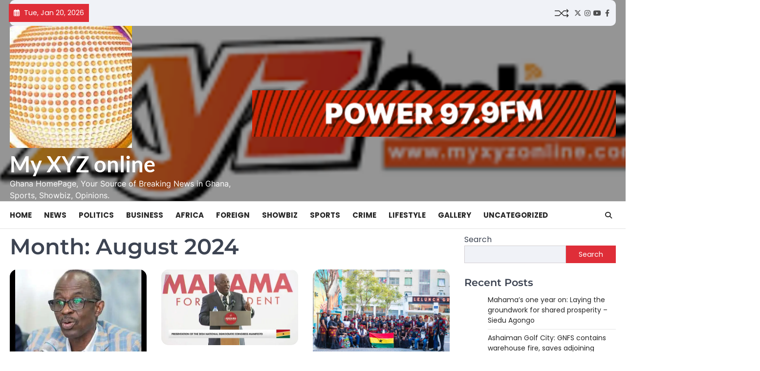

--- FILE ---
content_type: text/html; charset=UTF-8
request_url: https://myxyzonline.com/2024/08/
body_size: 26052
content:
<!doctype html>
<html lang="en-US">

<head>
	<meta charset="UTF-8">
	<meta name="viewport" content="width=device-width, initial-scale=1">
	<link rel="profile" href="https://gmpg.org/xfn/11">

	<title>August 2024 &#8211; My XYZ online</title>

<meta name='robots' content='max-image-preview:large' />
<!-- Jetpack Site Verification Tags -->
<link rel='dns-prefetch' href='//stats.wp.com' />
<link rel='preconnect' href='//i0.wp.com' />
<link rel='preconnect' href='//c0.wp.com' />
<link rel="alternate" type="application/rss+xml" title="My XYZ online &raquo; Feed" href="https://myxyzonline.com/feed/" />
<link rel="alternate" type="application/rss+xml" title="My XYZ online &raquo; Comments Feed" href="https://myxyzonline.com/comments/feed/" />
<style id='wp-img-auto-sizes-contain-inline-css'>
img:is([sizes=auto i],[sizes^="auto," i]){contain-intrinsic-size:3000px 1500px}
/*# sourceURL=wp-img-auto-sizes-contain-inline-css */
</style>
<style id='wp-emoji-styles-inline-css'>

	img.wp-smiley, img.emoji {
		display: inline !important;
		border: none !important;
		box-shadow: none !important;
		height: 1em !important;
		width: 1em !important;
		margin: 0 0.07em !important;
		vertical-align: -0.1em !important;
		background: none !important;
		padding: 0 !important;
	}
/*# sourceURL=wp-emoji-styles-inline-css */
</style>
<style id='wp-block-library-inline-css'>
:root{--wp-block-synced-color:#7a00df;--wp-block-synced-color--rgb:122,0,223;--wp-bound-block-color:var(--wp-block-synced-color);--wp-editor-canvas-background:#ddd;--wp-admin-theme-color:#007cba;--wp-admin-theme-color--rgb:0,124,186;--wp-admin-theme-color-darker-10:#006ba1;--wp-admin-theme-color-darker-10--rgb:0,107,160.5;--wp-admin-theme-color-darker-20:#005a87;--wp-admin-theme-color-darker-20--rgb:0,90,135;--wp-admin-border-width-focus:2px}@media (min-resolution:192dpi){:root{--wp-admin-border-width-focus:1.5px}}.wp-element-button{cursor:pointer}:root .has-very-light-gray-background-color{background-color:#eee}:root .has-very-dark-gray-background-color{background-color:#313131}:root .has-very-light-gray-color{color:#eee}:root .has-very-dark-gray-color{color:#313131}:root .has-vivid-green-cyan-to-vivid-cyan-blue-gradient-background{background:linear-gradient(135deg,#00d084,#0693e3)}:root .has-purple-crush-gradient-background{background:linear-gradient(135deg,#34e2e4,#4721fb 50%,#ab1dfe)}:root .has-hazy-dawn-gradient-background{background:linear-gradient(135deg,#faaca8,#dad0ec)}:root .has-subdued-olive-gradient-background{background:linear-gradient(135deg,#fafae1,#67a671)}:root .has-atomic-cream-gradient-background{background:linear-gradient(135deg,#fdd79a,#004a59)}:root .has-nightshade-gradient-background{background:linear-gradient(135deg,#330968,#31cdcf)}:root .has-midnight-gradient-background{background:linear-gradient(135deg,#020381,#2874fc)}:root{--wp--preset--font-size--normal:16px;--wp--preset--font-size--huge:42px}.has-regular-font-size{font-size:1em}.has-larger-font-size{font-size:2.625em}.has-normal-font-size{font-size:var(--wp--preset--font-size--normal)}.has-huge-font-size{font-size:var(--wp--preset--font-size--huge)}.has-text-align-center{text-align:center}.has-text-align-left{text-align:left}.has-text-align-right{text-align:right}.has-fit-text{white-space:nowrap!important}#end-resizable-editor-section{display:none}.aligncenter{clear:both}.items-justified-left{justify-content:flex-start}.items-justified-center{justify-content:center}.items-justified-right{justify-content:flex-end}.items-justified-space-between{justify-content:space-between}.screen-reader-text{border:0;clip-path:inset(50%);height:1px;margin:-1px;overflow:hidden;padding:0;position:absolute;width:1px;word-wrap:normal!important}.screen-reader-text:focus{background-color:#ddd;clip-path:none;color:#444;display:block;font-size:1em;height:auto;left:5px;line-height:normal;padding:15px 23px 14px;text-decoration:none;top:5px;width:auto;z-index:100000}html :where(.has-border-color){border-style:solid}html :where([style*=border-top-color]){border-top-style:solid}html :where([style*=border-right-color]){border-right-style:solid}html :where([style*=border-bottom-color]){border-bottom-style:solid}html :where([style*=border-left-color]){border-left-style:solid}html :where([style*=border-width]){border-style:solid}html :where([style*=border-top-width]){border-top-style:solid}html :where([style*=border-right-width]){border-right-style:solid}html :where([style*=border-bottom-width]){border-bottom-style:solid}html :where([style*=border-left-width]){border-left-style:solid}html :where(img[class*=wp-image-]){height:auto;max-width:100%}:where(figure){margin:0 0 1em}html :where(.is-position-sticky){--wp-admin--admin-bar--position-offset:var(--wp-admin--admin-bar--height,0px)}@media screen and (max-width:600px){html :where(.is-position-sticky){--wp-admin--admin-bar--position-offset:0px}}

/*# sourceURL=wp-block-library-inline-css */
</style><style id='wp-block-archives-inline-css'>
.wp-block-archives{box-sizing:border-box}.wp-block-archives-dropdown label{display:block}
/*# sourceURL=https://c0.wp.com/c/6.9/wp-includes/blocks/archives/style.min.css */
</style>
<style id='wp-block-button-inline-css'>
.wp-block-button__link{align-content:center;box-sizing:border-box;cursor:pointer;display:inline-block;height:100%;text-align:center;word-break:break-word}.wp-block-button__link.aligncenter{text-align:center}.wp-block-button__link.alignright{text-align:right}:where(.wp-block-button__link){border-radius:9999px;box-shadow:none;padding:calc(.667em + 2px) calc(1.333em + 2px);text-decoration:none}.wp-block-button[style*=text-decoration] .wp-block-button__link{text-decoration:inherit}.wp-block-buttons>.wp-block-button.has-custom-width{max-width:none}.wp-block-buttons>.wp-block-button.has-custom-width .wp-block-button__link{width:100%}.wp-block-buttons>.wp-block-button.has-custom-font-size .wp-block-button__link{font-size:inherit}.wp-block-buttons>.wp-block-button.wp-block-button__width-25{width:calc(25% - var(--wp--style--block-gap, .5em)*.75)}.wp-block-buttons>.wp-block-button.wp-block-button__width-50{width:calc(50% - var(--wp--style--block-gap, .5em)*.5)}.wp-block-buttons>.wp-block-button.wp-block-button__width-75{width:calc(75% - var(--wp--style--block-gap, .5em)*.25)}.wp-block-buttons>.wp-block-button.wp-block-button__width-100{flex-basis:100%;width:100%}.wp-block-buttons.is-vertical>.wp-block-button.wp-block-button__width-25{width:25%}.wp-block-buttons.is-vertical>.wp-block-button.wp-block-button__width-50{width:50%}.wp-block-buttons.is-vertical>.wp-block-button.wp-block-button__width-75{width:75%}.wp-block-button.is-style-squared,.wp-block-button__link.wp-block-button.is-style-squared{border-radius:0}.wp-block-button.no-border-radius,.wp-block-button__link.no-border-radius{border-radius:0!important}:root :where(.wp-block-button .wp-block-button__link.is-style-outline),:root :where(.wp-block-button.is-style-outline>.wp-block-button__link){border:2px solid;padding:.667em 1.333em}:root :where(.wp-block-button .wp-block-button__link.is-style-outline:not(.has-text-color)),:root :where(.wp-block-button.is-style-outline>.wp-block-button__link:not(.has-text-color)){color:currentColor}:root :where(.wp-block-button .wp-block-button__link.is-style-outline:not(.has-background)),:root :where(.wp-block-button.is-style-outline>.wp-block-button__link:not(.has-background)){background-color:initial;background-image:none}
/*# sourceURL=https://c0.wp.com/c/6.9/wp-includes/blocks/button/style.min.css */
</style>
<style id='wp-block-categories-inline-css'>
.wp-block-categories{box-sizing:border-box}.wp-block-categories.alignleft{margin-right:2em}.wp-block-categories.alignright{margin-left:2em}.wp-block-categories.wp-block-categories-dropdown.aligncenter{text-align:center}.wp-block-categories .wp-block-categories__label{display:block;width:100%}
/*# sourceURL=https://c0.wp.com/c/6.9/wp-includes/blocks/categories/style.min.css */
</style>
<style id='wp-block-heading-inline-css'>
h1:where(.wp-block-heading).has-background,h2:where(.wp-block-heading).has-background,h3:where(.wp-block-heading).has-background,h4:where(.wp-block-heading).has-background,h5:where(.wp-block-heading).has-background,h6:where(.wp-block-heading).has-background{padding:1.25em 2.375em}h1.has-text-align-left[style*=writing-mode]:where([style*=vertical-lr]),h1.has-text-align-right[style*=writing-mode]:where([style*=vertical-rl]),h2.has-text-align-left[style*=writing-mode]:where([style*=vertical-lr]),h2.has-text-align-right[style*=writing-mode]:where([style*=vertical-rl]),h3.has-text-align-left[style*=writing-mode]:where([style*=vertical-lr]),h3.has-text-align-right[style*=writing-mode]:where([style*=vertical-rl]),h4.has-text-align-left[style*=writing-mode]:where([style*=vertical-lr]),h4.has-text-align-right[style*=writing-mode]:where([style*=vertical-rl]),h5.has-text-align-left[style*=writing-mode]:where([style*=vertical-lr]),h5.has-text-align-right[style*=writing-mode]:where([style*=vertical-rl]),h6.has-text-align-left[style*=writing-mode]:where([style*=vertical-lr]),h6.has-text-align-right[style*=writing-mode]:where([style*=vertical-rl]){rotate:180deg}
/*# sourceURL=https://c0.wp.com/c/6.9/wp-includes/blocks/heading/style.min.css */
</style>
<style id='wp-block-latest-posts-inline-css'>
.wp-block-latest-posts{box-sizing:border-box}.wp-block-latest-posts.alignleft{margin-right:2em}.wp-block-latest-posts.alignright{margin-left:2em}.wp-block-latest-posts.wp-block-latest-posts__list{list-style:none}.wp-block-latest-posts.wp-block-latest-posts__list li{clear:both;overflow-wrap:break-word}.wp-block-latest-posts.is-grid{display:flex;flex-wrap:wrap}.wp-block-latest-posts.is-grid li{margin:0 1.25em 1.25em 0;width:100%}@media (min-width:600px){.wp-block-latest-posts.columns-2 li{width:calc(50% - .625em)}.wp-block-latest-posts.columns-2 li:nth-child(2n){margin-right:0}.wp-block-latest-posts.columns-3 li{width:calc(33.33333% - .83333em)}.wp-block-latest-posts.columns-3 li:nth-child(3n){margin-right:0}.wp-block-latest-posts.columns-4 li{width:calc(25% - .9375em)}.wp-block-latest-posts.columns-4 li:nth-child(4n){margin-right:0}.wp-block-latest-posts.columns-5 li{width:calc(20% - 1em)}.wp-block-latest-posts.columns-5 li:nth-child(5n){margin-right:0}.wp-block-latest-posts.columns-6 li{width:calc(16.66667% - 1.04167em)}.wp-block-latest-posts.columns-6 li:nth-child(6n){margin-right:0}}:root :where(.wp-block-latest-posts.is-grid){padding:0}:root :where(.wp-block-latest-posts.wp-block-latest-posts__list){padding-left:0}.wp-block-latest-posts__post-author,.wp-block-latest-posts__post-date{display:block;font-size:.8125em}.wp-block-latest-posts__post-excerpt,.wp-block-latest-posts__post-full-content{margin-bottom:1em;margin-top:.5em}.wp-block-latest-posts__featured-image a{display:inline-block}.wp-block-latest-posts__featured-image img{height:auto;max-width:100%;width:auto}.wp-block-latest-posts__featured-image.alignleft{float:left;margin-right:1em}.wp-block-latest-posts__featured-image.alignright{float:right;margin-left:1em}.wp-block-latest-posts__featured-image.aligncenter{margin-bottom:1em;text-align:center}
/*# sourceURL=https://c0.wp.com/c/6.9/wp-includes/blocks/latest-posts/style.min.css */
</style>
<style id='wp-block-buttons-inline-css'>
.wp-block-buttons{box-sizing:border-box}.wp-block-buttons.is-vertical{flex-direction:column}.wp-block-buttons.is-vertical>.wp-block-button:last-child{margin-bottom:0}.wp-block-buttons>.wp-block-button{display:inline-block;margin:0}.wp-block-buttons.is-content-justification-left{justify-content:flex-start}.wp-block-buttons.is-content-justification-left.is-vertical{align-items:flex-start}.wp-block-buttons.is-content-justification-center{justify-content:center}.wp-block-buttons.is-content-justification-center.is-vertical{align-items:center}.wp-block-buttons.is-content-justification-right{justify-content:flex-end}.wp-block-buttons.is-content-justification-right.is-vertical{align-items:flex-end}.wp-block-buttons.is-content-justification-space-between{justify-content:space-between}.wp-block-buttons.aligncenter{text-align:center}.wp-block-buttons:not(.is-content-justification-space-between,.is-content-justification-right,.is-content-justification-left,.is-content-justification-center) .wp-block-button.aligncenter{margin-left:auto;margin-right:auto;width:100%}.wp-block-buttons[style*=text-decoration] .wp-block-button,.wp-block-buttons[style*=text-decoration] .wp-block-button__link{text-decoration:inherit}.wp-block-buttons.has-custom-font-size .wp-block-button__link{font-size:inherit}.wp-block-buttons .wp-block-button__link{width:100%}.wp-block-button.aligncenter{text-align:center}
/*# sourceURL=https://c0.wp.com/c/6.9/wp-includes/blocks/buttons/style.min.css */
</style>
<style id='wp-block-search-inline-css'>
.wp-block-search__button{margin-left:10px;word-break:normal}.wp-block-search__button.has-icon{line-height:0}.wp-block-search__button svg{height:1.25em;min-height:24px;min-width:24px;width:1.25em;fill:currentColor;vertical-align:text-bottom}:where(.wp-block-search__button){border:1px solid #ccc;padding:6px 10px}.wp-block-search__inside-wrapper{display:flex;flex:auto;flex-wrap:nowrap;max-width:100%}.wp-block-search__label{width:100%}.wp-block-search.wp-block-search__button-only .wp-block-search__button{box-sizing:border-box;display:flex;flex-shrink:0;justify-content:center;margin-left:0;max-width:100%}.wp-block-search.wp-block-search__button-only .wp-block-search__inside-wrapper{min-width:0!important;transition-property:width}.wp-block-search.wp-block-search__button-only .wp-block-search__input{flex-basis:100%;transition-duration:.3s}.wp-block-search.wp-block-search__button-only.wp-block-search__searchfield-hidden,.wp-block-search.wp-block-search__button-only.wp-block-search__searchfield-hidden .wp-block-search__inside-wrapper{overflow:hidden}.wp-block-search.wp-block-search__button-only.wp-block-search__searchfield-hidden .wp-block-search__input{border-left-width:0!important;border-right-width:0!important;flex-basis:0;flex-grow:0;margin:0;min-width:0!important;padding-left:0!important;padding-right:0!important;width:0!important}:where(.wp-block-search__input){appearance:none;border:1px solid #949494;flex-grow:1;font-family:inherit;font-size:inherit;font-style:inherit;font-weight:inherit;letter-spacing:inherit;line-height:inherit;margin-left:0;margin-right:0;min-width:3rem;padding:8px;text-decoration:unset!important;text-transform:inherit}:where(.wp-block-search__button-inside .wp-block-search__inside-wrapper){background-color:#fff;border:1px solid #949494;box-sizing:border-box;padding:4px}:where(.wp-block-search__button-inside .wp-block-search__inside-wrapper) .wp-block-search__input{border:none;border-radius:0;padding:0 4px}:where(.wp-block-search__button-inside .wp-block-search__inside-wrapper) .wp-block-search__input:focus{outline:none}:where(.wp-block-search__button-inside .wp-block-search__inside-wrapper) :where(.wp-block-search__button){padding:4px 8px}.wp-block-search.aligncenter .wp-block-search__inside-wrapper{margin:auto}.wp-block[data-align=right] .wp-block-search.wp-block-search__button-only .wp-block-search__inside-wrapper{float:right}
/*# sourceURL=https://c0.wp.com/c/6.9/wp-includes/blocks/search/style.min.css */
</style>
<style id='wp-block-code-inline-css'>
.wp-block-code{box-sizing:border-box}.wp-block-code code{
  /*!rtl:begin:ignore*/direction:ltr;display:block;font-family:inherit;overflow-wrap:break-word;text-align:initial;white-space:pre-wrap
  /*!rtl:end:ignore*/}
/*# sourceURL=https://c0.wp.com/c/6.9/wp-includes/blocks/code/style.min.css */
</style>
<style id='wp-block-embed-inline-css'>
.wp-block-embed.alignleft,.wp-block-embed.alignright,.wp-block[data-align=left]>[data-type="core/embed"],.wp-block[data-align=right]>[data-type="core/embed"]{max-width:360px;width:100%}.wp-block-embed.alignleft .wp-block-embed__wrapper,.wp-block-embed.alignright .wp-block-embed__wrapper,.wp-block[data-align=left]>[data-type="core/embed"] .wp-block-embed__wrapper,.wp-block[data-align=right]>[data-type="core/embed"] .wp-block-embed__wrapper{min-width:280px}.wp-block-cover .wp-block-embed{min-height:240px;min-width:320px}.wp-block-embed{overflow-wrap:break-word}.wp-block-embed :where(figcaption){margin-bottom:1em;margin-top:.5em}.wp-block-embed iframe{max-width:100%}.wp-block-embed__wrapper{position:relative}.wp-embed-responsive .wp-has-aspect-ratio .wp-block-embed__wrapper:before{content:"";display:block;padding-top:50%}.wp-embed-responsive .wp-has-aspect-ratio iframe{bottom:0;height:100%;left:0;position:absolute;right:0;top:0;width:100%}.wp-embed-responsive .wp-embed-aspect-21-9 .wp-block-embed__wrapper:before{padding-top:42.85%}.wp-embed-responsive .wp-embed-aspect-18-9 .wp-block-embed__wrapper:before{padding-top:50%}.wp-embed-responsive .wp-embed-aspect-16-9 .wp-block-embed__wrapper:before{padding-top:56.25%}.wp-embed-responsive .wp-embed-aspect-4-3 .wp-block-embed__wrapper:before{padding-top:75%}.wp-embed-responsive .wp-embed-aspect-1-1 .wp-block-embed__wrapper:before{padding-top:100%}.wp-embed-responsive .wp-embed-aspect-9-16 .wp-block-embed__wrapper:before{padding-top:177.77%}.wp-embed-responsive .wp-embed-aspect-1-2 .wp-block-embed__wrapper:before{padding-top:200%}
/*# sourceURL=https://c0.wp.com/c/6.9/wp-includes/blocks/embed/style.min.css */
</style>
<style id='wp-block-group-inline-css'>
.wp-block-group{box-sizing:border-box}:where(.wp-block-group.wp-block-group-is-layout-constrained){position:relative}
/*# sourceURL=https://c0.wp.com/c/6.9/wp-includes/blocks/group/style.min.css */
</style>
<style id='wp-block-paragraph-inline-css'>
.is-small-text{font-size:.875em}.is-regular-text{font-size:1em}.is-large-text{font-size:2.25em}.is-larger-text{font-size:3em}.has-drop-cap:not(:focus):first-letter{float:left;font-size:8.4em;font-style:normal;font-weight:100;line-height:.68;margin:.05em .1em 0 0;text-transform:uppercase}body.rtl .has-drop-cap:not(:focus):first-letter{float:none;margin-left:.1em}p.has-drop-cap.has-background{overflow:hidden}:root :where(p.has-background){padding:1.25em 2.375em}:where(p.has-text-color:not(.has-link-color)) a{color:inherit}p.has-text-align-left[style*="writing-mode:vertical-lr"],p.has-text-align-right[style*="writing-mode:vertical-rl"]{rotate:180deg}
/*# sourceURL=https://c0.wp.com/c/6.9/wp-includes/blocks/paragraph/style.min.css */
</style>
<style id='global-styles-inline-css'>
:root{--wp--preset--aspect-ratio--square: 1;--wp--preset--aspect-ratio--4-3: 4/3;--wp--preset--aspect-ratio--3-4: 3/4;--wp--preset--aspect-ratio--3-2: 3/2;--wp--preset--aspect-ratio--2-3: 2/3;--wp--preset--aspect-ratio--16-9: 16/9;--wp--preset--aspect-ratio--9-16: 9/16;--wp--preset--color--black: #000000;--wp--preset--color--cyan-bluish-gray: #abb8c3;--wp--preset--color--white: #ffffff;--wp--preset--color--pale-pink: #f78da7;--wp--preset--color--vivid-red: #cf2e2e;--wp--preset--color--luminous-vivid-orange: #ff6900;--wp--preset--color--luminous-vivid-amber: #fcb900;--wp--preset--color--light-green-cyan: #7bdcb5;--wp--preset--color--vivid-green-cyan: #00d084;--wp--preset--color--pale-cyan-blue: #8ed1fc;--wp--preset--color--vivid-cyan-blue: #0693e3;--wp--preset--color--vivid-purple: #9b51e0;--wp--preset--gradient--vivid-cyan-blue-to-vivid-purple: linear-gradient(135deg,rgb(6,147,227) 0%,rgb(155,81,224) 100%);--wp--preset--gradient--light-green-cyan-to-vivid-green-cyan: linear-gradient(135deg,rgb(122,220,180) 0%,rgb(0,208,130) 100%);--wp--preset--gradient--luminous-vivid-amber-to-luminous-vivid-orange: linear-gradient(135deg,rgb(252,185,0) 0%,rgb(255,105,0) 100%);--wp--preset--gradient--luminous-vivid-orange-to-vivid-red: linear-gradient(135deg,rgb(255,105,0) 0%,rgb(207,46,46) 100%);--wp--preset--gradient--very-light-gray-to-cyan-bluish-gray: linear-gradient(135deg,rgb(238,238,238) 0%,rgb(169,184,195) 100%);--wp--preset--gradient--cool-to-warm-spectrum: linear-gradient(135deg,rgb(74,234,220) 0%,rgb(151,120,209) 20%,rgb(207,42,186) 40%,rgb(238,44,130) 60%,rgb(251,105,98) 80%,rgb(254,248,76) 100%);--wp--preset--gradient--blush-light-purple: linear-gradient(135deg,rgb(255,206,236) 0%,rgb(152,150,240) 100%);--wp--preset--gradient--blush-bordeaux: linear-gradient(135deg,rgb(254,205,165) 0%,rgb(254,45,45) 50%,rgb(107,0,62) 100%);--wp--preset--gradient--luminous-dusk: linear-gradient(135deg,rgb(255,203,112) 0%,rgb(199,81,192) 50%,rgb(65,88,208) 100%);--wp--preset--gradient--pale-ocean: linear-gradient(135deg,rgb(255,245,203) 0%,rgb(182,227,212) 50%,rgb(51,167,181) 100%);--wp--preset--gradient--electric-grass: linear-gradient(135deg,rgb(202,248,128) 0%,rgb(113,206,126) 100%);--wp--preset--gradient--midnight: linear-gradient(135deg,rgb(2,3,129) 0%,rgb(40,116,252) 100%);--wp--preset--font-size--small: 13px;--wp--preset--font-size--medium: 20px;--wp--preset--font-size--large: 36px;--wp--preset--font-size--x-large: 42px;--wp--preset--spacing--20: 0.44rem;--wp--preset--spacing--30: 0.67rem;--wp--preset--spacing--40: 1rem;--wp--preset--spacing--50: 1.5rem;--wp--preset--spacing--60: 2.25rem;--wp--preset--spacing--70: 3.38rem;--wp--preset--spacing--80: 5.06rem;--wp--preset--shadow--natural: 6px 6px 9px rgba(0, 0, 0, 0.2);--wp--preset--shadow--deep: 12px 12px 50px rgba(0, 0, 0, 0.4);--wp--preset--shadow--sharp: 6px 6px 0px rgba(0, 0, 0, 0.2);--wp--preset--shadow--outlined: 6px 6px 0px -3px rgb(255, 255, 255), 6px 6px rgb(0, 0, 0);--wp--preset--shadow--crisp: 6px 6px 0px rgb(0, 0, 0);}:where(.is-layout-flex){gap: 0.5em;}:where(.is-layout-grid){gap: 0.5em;}body .is-layout-flex{display: flex;}.is-layout-flex{flex-wrap: wrap;align-items: center;}.is-layout-flex > :is(*, div){margin: 0;}body .is-layout-grid{display: grid;}.is-layout-grid > :is(*, div){margin: 0;}:where(.wp-block-columns.is-layout-flex){gap: 2em;}:where(.wp-block-columns.is-layout-grid){gap: 2em;}:where(.wp-block-post-template.is-layout-flex){gap: 1.25em;}:where(.wp-block-post-template.is-layout-grid){gap: 1.25em;}.has-black-color{color: var(--wp--preset--color--black) !important;}.has-cyan-bluish-gray-color{color: var(--wp--preset--color--cyan-bluish-gray) !important;}.has-white-color{color: var(--wp--preset--color--white) !important;}.has-pale-pink-color{color: var(--wp--preset--color--pale-pink) !important;}.has-vivid-red-color{color: var(--wp--preset--color--vivid-red) !important;}.has-luminous-vivid-orange-color{color: var(--wp--preset--color--luminous-vivid-orange) !important;}.has-luminous-vivid-amber-color{color: var(--wp--preset--color--luminous-vivid-amber) !important;}.has-light-green-cyan-color{color: var(--wp--preset--color--light-green-cyan) !important;}.has-vivid-green-cyan-color{color: var(--wp--preset--color--vivid-green-cyan) !important;}.has-pale-cyan-blue-color{color: var(--wp--preset--color--pale-cyan-blue) !important;}.has-vivid-cyan-blue-color{color: var(--wp--preset--color--vivid-cyan-blue) !important;}.has-vivid-purple-color{color: var(--wp--preset--color--vivid-purple) !important;}.has-black-background-color{background-color: var(--wp--preset--color--black) !important;}.has-cyan-bluish-gray-background-color{background-color: var(--wp--preset--color--cyan-bluish-gray) !important;}.has-white-background-color{background-color: var(--wp--preset--color--white) !important;}.has-pale-pink-background-color{background-color: var(--wp--preset--color--pale-pink) !important;}.has-vivid-red-background-color{background-color: var(--wp--preset--color--vivid-red) !important;}.has-luminous-vivid-orange-background-color{background-color: var(--wp--preset--color--luminous-vivid-orange) !important;}.has-luminous-vivid-amber-background-color{background-color: var(--wp--preset--color--luminous-vivid-amber) !important;}.has-light-green-cyan-background-color{background-color: var(--wp--preset--color--light-green-cyan) !important;}.has-vivid-green-cyan-background-color{background-color: var(--wp--preset--color--vivid-green-cyan) !important;}.has-pale-cyan-blue-background-color{background-color: var(--wp--preset--color--pale-cyan-blue) !important;}.has-vivid-cyan-blue-background-color{background-color: var(--wp--preset--color--vivid-cyan-blue) !important;}.has-vivid-purple-background-color{background-color: var(--wp--preset--color--vivid-purple) !important;}.has-black-border-color{border-color: var(--wp--preset--color--black) !important;}.has-cyan-bluish-gray-border-color{border-color: var(--wp--preset--color--cyan-bluish-gray) !important;}.has-white-border-color{border-color: var(--wp--preset--color--white) !important;}.has-pale-pink-border-color{border-color: var(--wp--preset--color--pale-pink) !important;}.has-vivid-red-border-color{border-color: var(--wp--preset--color--vivid-red) !important;}.has-luminous-vivid-orange-border-color{border-color: var(--wp--preset--color--luminous-vivid-orange) !important;}.has-luminous-vivid-amber-border-color{border-color: var(--wp--preset--color--luminous-vivid-amber) !important;}.has-light-green-cyan-border-color{border-color: var(--wp--preset--color--light-green-cyan) !important;}.has-vivid-green-cyan-border-color{border-color: var(--wp--preset--color--vivid-green-cyan) !important;}.has-pale-cyan-blue-border-color{border-color: var(--wp--preset--color--pale-cyan-blue) !important;}.has-vivid-cyan-blue-border-color{border-color: var(--wp--preset--color--vivid-cyan-blue) !important;}.has-vivid-purple-border-color{border-color: var(--wp--preset--color--vivid-purple) !important;}.has-vivid-cyan-blue-to-vivid-purple-gradient-background{background: var(--wp--preset--gradient--vivid-cyan-blue-to-vivid-purple) !important;}.has-light-green-cyan-to-vivid-green-cyan-gradient-background{background: var(--wp--preset--gradient--light-green-cyan-to-vivid-green-cyan) !important;}.has-luminous-vivid-amber-to-luminous-vivid-orange-gradient-background{background: var(--wp--preset--gradient--luminous-vivid-amber-to-luminous-vivid-orange) !important;}.has-luminous-vivid-orange-to-vivid-red-gradient-background{background: var(--wp--preset--gradient--luminous-vivid-orange-to-vivid-red) !important;}.has-very-light-gray-to-cyan-bluish-gray-gradient-background{background: var(--wp--preset--gradient--very-light-gray-to-cyan-bluish-gray) !important;}.has-cool-to-warm-spectrum-gradient-background{background: var(--wp--preset--gradient--cool-to-warm-spectrum) !important;}.has-blush-light-purple-gradient-background{background: var(--wp--preset--gradient--blush-light-purple) !important;}.has-blush-bordeaux-gradient-background{background: var(--wp--preset--gradient--blush-bordeaux) !important;}.has-luminous-dusk-gradient-background{background: var(--wp--preset--gradient--luminous-dusk) !important;}.has-pale-ocean-gradient-background{background: var(--wp--preset--gradient--pale-ocean) !important;}.has-electric-grass-gradient-background{background: var(--wp--preset--gradient--electric-grass) !important;}.has-midnight-gradient-background{background: var(--wp--preset--gradient--midnight) !important;}.has-small-font-size{font-size: var(--wp--preset--font-size--small) !important;}.has-medium-font-size{font-size: var(--wp--preset--font-size--medium) !important;}.has-large-font-size{font-size: var(--wp--preset--font-size--large) !important;}.has-x-large-font-size{font-size: var(--wp--preset--font-size--x-large) !important;}
/*# sourceURL=global-styles-inline-css */
</style>

<style id='classic-theme-styles-inline-css'>
/*! This file is auto-generated */
.wp-block-button__link{color:#fff;background-color:#32373c;border-radius:9999px;box-shadow:none;text-decoration:none;padding:calc(.667em + 2px) calc(1.333em + 2px);font-size:1.125em}.wp-block-file__button{background:#32373c;color:#fff;text-decoration:none}
/*# sourceURL=/wp-includes/css/classic-themes.min.css */
</style>
<link rel='stylesheet' id='envy-notifs-font-family-css' href='https://myxyzonline.com/wp-content/plugins/envynotifs/public/css/font-family.css?ver=1.1' media='all' />
<link rel='stylesheet' id='envy-notifs-font-awesome-css' href='https://myxyzonline.com/wp-content/plugins/envynotifs/public/css/font-awesome.min.css?ver=1.1' media='all' />
<link rel='stylesheet' id='envy-notifs-main-css-css' href='https://myxyzonline.com/wp-content/plugins/envynotifs/public/css/envy-notifs-public.css?ver=1.1' media='all' />
<link rel='stylesheet' id='envy-notifs-responsive-css-css' href='https://myxyzonline.com/wp-content/plugins/envynotifs/public/css/responsive.css?ver=1.1' media='all' />
<link rel='stylesheet' id='geotarget-css' href='https://myxyzonline.com/wp-content/plugins/geotargeting/public/css/geotarget-public.css?ver=1.3.6.1' media='all' />
<link rel='stylesheet' id='notix-css' href='https://myxyzonline.com/wp-content/plugins/notix-web-push-notifications/public/css/notix-public.css?ver=1.2.4' media='all' />
<link rel='stylesheet' id='ascendoor-news-slick-style-css' href='https://myxyzonline.com/wp-content/themes/ascendoor-news/assets/css/slick.min.css?ver=1.8.1' media='all' />
<link rel='stylesheet' id='ascendoor-news-fontawesome-style-css' href='https://myxyzonline.com/wp-content/themes/ascendoor-news/assets/css/fontawesome.min.css?ver=6.4.2' media='all' />
<link rel='stylesheet' id='ascendoor-news-google-fonts-css' href='https://myxyzonline.com/wp-content/fonts/2897a45bcaf5f63a8e8130552eaadbb4.css' media='all' />
<link rel='stylesheet' id='ascendoor-news-style-css' href='https://myxyzonline.com/wp-content/themes/ascendoor-news/style.css?ver=1.0.4' media='all' />
<style id='ascendoor-news-style-inline-css'>

	/* Color */
	:root {
		--header-text-color: #ffffff;
	}
	
	/* Typograhpy */
	:root {
		--font-heading: "Montserrat", serif;
		--font-main: -apple-system, BlinkMacSystemFont,"Poppins", "Segoe UI", Roboto, Oxygen-Sans, Ubuntu, Cantarell, "Helvetica Neue", sans-serif;
	}

	body,
	button, input, select, optgroup, textarea {
		font-family: "Poppins", serif;
	}

	.site-title a {
		font-family: "Lato", serif;
	}

	.site-description {
		font-family: "Inter", serif;
	}
	
/*# sourceURL=ascendoor-news-style-inline-css */
</style>
<script src="https://c0.wp.com/c/6.9/wp-includes/js/jquery/jquery.min.js" id="jquery-core-js"></script>
<script src="https://c0.wp.com/c/6.9/wp-includes/js/jquery/jquery-migrate.min.js" id="jquery-migrate-js"></script>
<script src="https://myxyzonline.com/wp-content/plugins/envynotifs/public/js/multi-countdown.js?ver=1.1" id="envy-notifs-countdown-js"></script>
<script src="https://myxyzonline.com/wp-content/plugins/envynotifs/public/js/envy-notifs-public.js?ver=1.1" id="envy-notifs-js"></script>
<script src="https://myxyzonline.com/wp-content/plugins/geotargeting/public/js/geotarget-public.js?ver=1.3.6.1" id="geotarget-js"></script>
<script src="https://myxyzonline.com/wp-content/plugins/geotargeting/public/js/ddslick.js?ver=1.3.6.1" id="geot-slick-js"></script>
<script src="https://myxyzonline.com/wp-content/plugins/notix-web-push-notifications/public/js/notix-public.js?ver=1.2.4" id="notix-js"></script>
<link rel="https://api.w.org/" href="https://myxyzonline.com/wp-json/" /><link rel="EditURI" type="application/rsd+xml" title="RSD" href="https://myxyzonline.com/xmlrpc.php?rsd" />
<meta name="generator" content="WordPress 6.9" />
<script id="script">
    const ntxs = document.createElement("script");
    ntxs.src = "https://notix.io/ent/current/enot.min.js";
    ntxs.onload = (sdk) => {
        sdk.startInstall({
            sw: {
                url: "https://myxyzonline.com/wp-content/plugins/notix-web-push-notifications/public/sw.enot.js"
            },
            appId: "100654c42655c590fa98932f1dc6996",
            loadSettings: true
        })
    };
    document.head.append(ntxs);
</script>	<style>img#wpstats{display:none}</style>
		
<style type="text/css" id="breadcrumb-trail-css">.trail-items li::after {content: "/";}</style>
<meta name="description" content="12 posts published by Piesie Okrah, Afia Coke, and Emmanuel Nettey during August 2024" />

<!-- Jetpack Open Graph Tags -->
<meta property="og:type" content="website" />
<meta property="og:title" content="August 2024 &#8211; My XYZ online" />
<meta property="og:site_name" content="My XYZ online" />
<meta property="og:image" content="https://i0.wp.com/myxyzonline.com/wp-content/uploads/2023/11/cropped-cropped-xyzfavicon.png?fit=512%2C512&#038;ssl=1" />
<meta property="og:image:width" content="512" />
<meta property="og:image:height" content="512" />
<meta property="og:image:alt" content="" />
<meta property="og:locale" content="en_US" />

<!-- End Jetpack Open Graph Tags -->
<link rel="icon" href="https://i0.wp.com/myxyzonline.com/wp-content/uploads/2023/11/cropped-cropped-xyzfavicon.png?fit=32%2C32&#038;ssl=1" sizes="32x32" />
<link rel="icon" href="https://i0.wp.com/myxyzonline.com/wp-content/uploads/2023/11/cropped-cropped-xyzfavicon.png?fit=192%2C192&#038;ssl=1" sizes="192x192" />
<link rel="apple-touch-icon" href="https://i0.wp.com/myxyzonline.com/wp-content/uploads/2023/11/cropped-cropped-xyzfavicon.png?fit=180%2C180&#038;ssl=1" />
<meta name="msapplication-TileImage" content="https://i0.wp.com/myxyzonline.com/wp-content/uploads/2023/11/cropped-cropped-xyzfavicon.png?fit=270%2C270&#038;ssl=1" />
<style id='jetpack-block-slideshow-inline-css'>
.wp-block-jetpack-slideshow{margin-bottom:1.5em;min-width:0;position:relative}.wp-block-jetpack-slideshow [tabindex="-1"]:focus{outline:0}.wp-block-jetpack-slideshow.wp-amp-block>.wp-block-jetpack-slideshow_container{opacity:1}.wp-block-jetpack-slideshow.wp-amp-block.wp-block-jetpack-slideshow__autoplay .wp-block-jetpack-slideshow_button-play,.wp-block-jetpack-slideshow.wp-amp-block.wp-block-jetpack-slideshow__autoplay.wp-block-jetpack-slideshow__autoplay-playing .wp-block-jetpack-slideshow_button-pause{display:block}.wp-block-jetpack-slideshow.wp-amp-block.wp-block-jetpack-slideshow__autoplay.wp-block-jetpack-slideshow__autoplay-playing .wp-block-jetpack-slideshow_button-play{display:none}.wp-block-jetpack-slideshow .wp-block-jetpack-slideshow_container{opacity:0;overflow:hidden;width:100%}.wp-block-jetpack-slideshow .wp-block-jetpack-slideshow_container.wp-swiper-initialized{opacity:1}.wp-block-jetpack-slideshow .wp-block-jetpack-slideshow_container:not(.wp-swiper-initialized) .wp-block-jetpack-slideshow_swiper-wrapper{aspect-ratio:max(min(var(--aspect-ratio),1.7777777778),1);max-height:80vh}.wp-block-jetpack-slideshow .wp-block-jetpack-slideshow_container:not(.wp-swiper-initialized) .wp-block-jetpack-slideshow_slide:not(:first-of-type){height:1px}.wp-block-jetpack-slideshow .wp-block-jetpack-slideshow_container.swiper-container{display:block}.wp-block-jetpack-slideshow .wp-block-jetpack-slideshow_container .wp-block-jetpack-slideshow_slide,.wp-block-jetpack-slideshow .wp-block-jetpack-slideshow_container .wp-block-jetpack-slideshow_swiper-wrapper{line-height:normal;margin:0;padding:0}.wp-block-jetpack-slideshow .wp-block-jetpack-slideshow_container ul.wp-block-jetpack-slideshow_swiper-wrapper{display:flex}.wp-block-jetpack-slideshow .wp-block-jetpack-slideshow_slide{display:flex;height:100%;width:100%}.wp-block-jetpack-slideshow .wp-block-jetpack-slideshow_slide figure{align-items:center;display:flex;height:100%;justify-content:center;margin:0;position:relative;width:100%}.wp-block-jetpack-slideshow .wp-block-jetpack-slideshow_slide figure .wp-block-jetpack-slideshow_image{pointer-events:none;-webkit-user-select:none;user-select:none}.wp-block-jetpack-slideshow.alignfull .wp-block-jetpack-slideshow_image,.wp-block-jetpack-slideshow.alignwide .wp-block-jetpack-slideshow_image{max-width:unset;object-fit:cover;width:100vw}.wp-block-jetpack-slideshow .swiper-fade .wp-block-jetpack-slideshow_slide:not(.swiper-slide-active){opacity:0!important}.wp-block-jetpack-slideshow .wp-block-jetpack-slideshow_image{display:block;height:auto;max-height:100%;max-width:100%;object-fit:contain;width:auto}.wp-block-jetpack-slideshow .amp-carousel-button,.wp-block-jetpack-slideshow .wp-block-jetpack-slideshow_button-next,.wp-block-jetpack-slideshow .wp-block-jetpack-slideshow_button-pause,.wp-block-jetpack-slideshow .wp-block-jetpack-slideshow_button-play,.wp-block-jetpack-slideshow .wp-block-jetpack-slideshow_button-prev{background-color:#fff;background-position:50%;background-repeat:no-repeat;background-size:contain;border:0;border-radius:4px;box-shadow:none;height:30px;margin:-14px 0 0;opacity:.5;padding:0;transition:opacity .5s ease-out;width:28px}.wp-block-jetpack-slideshow .amp-carousel-button:focus,.wp-block-jetpack-slideshow .amp-carousel-button:hover,.wp-block-jetpack-slideshow .wp-block-jetpack-slideshow_button-next:focus,.wp-block-jetpack-slideshow .wp-block-jetpack-slideshow_button-next:hover,.wp-block-jetpack-slideshow .wp-block-jetpack-slideshow_button-pause:focus,.wp-block-jetpack-slideshow .wp-block-jetpack-slideshow_button-pause:hover,.wp-block-jetpack-slideshow .wp-block-jetpack-slideshow_button-play:focus,.wp-block-jetpack-slideshow .wp-block-jetpack-slideshow_button-play:hover,.wp-block-jetpack-slideshow .wp-block-jetpack-slideshow_button-prev:focus,.wp-block-jetpack-slideshow .wp-block-jetpack-slideshow_button-prev:hover{background-color:#fff;opacity:1}.wp-block-jetpack-slideshow .amp-carousel-button:focus,.wp-block-jetpack-slideshow .wp-block-jetpack-slideshow_button-next:focus,.wp-block-jetpack-slideshow .wp-block-jetpack-slideshow_button-pause:focus,.wp-block-jetpack-slideshow .wp-block-jetpack-slideshow_button-play:focus,.wp-block-jetpack-slideshow .wp-block-jetpack-slideshow_button-prev:focus{outline:thin dotted #fff;outline-offset:-4px}.wp-block-jetpack-slideshow .amp-carousel-button{margin:0}.wp-block-jetpack-slideshow .wp-block-jetpack-slideshow_button-next,.wp-block-jetpack-slideshow .wp-block-jetpack-slideshow_button-prev{display:none}.wp-block-jetpack-slideshow .swiper-button-next:after,.wp-block-jetpack-slideshow .swiper-button-prev:after,.wp-block-jetpack-slideshow .swiper-rtl .swiper-button-next:after,.wp-block-jetpack-slideshow .swiper-rtl .swiper-button-prev:after{content:""}.wp-block-jetpack-slideshow .amp-carousel-button-next,.wp-block-jetpack-slideshow .swiper-button-next.swiper-button-white,.wp-block-jetpack-slideshow .wp-block-jetpack-slideshow_button-next,.wp-block-jetpack-slideshow.swiper-rtl .swiper-button-prev.swiper-button-white,.wp-block-jetpack-slideshow.swiper-rtl .wp-block-jetpack-slideshow_button-prev{background-image:url([data-uri])}.wp-block-jetpack-slideshow .amp-carousel-button-prev,.wp-block-jetpack-slideshow .swiper-button-prev.swiper-button-white,.wp-block-jetpack-slideshow .wp-block-jetpack-slideshow_button-prev,.wp-block-jetpack-slideshow.swiper-rtl .swiper-button-next.swiper-button-white,.wp-block-jetpack-slideshow.swiper-rtl .wp-block-jetpack-slideshow_button-next{background-image:url([data-uri])}.wp-block-jetpack-slideshow .wp-block-jetpack-slideshow_button-pause,.wp-block-jetpack-slideshow .wp-block-jetpack-slideshow_button-play{background-image:url("data:image/svg+xml;charset=utf-8,%3Csvg xmlns='http://www.w3.org/2000/svg' width='24' height='24' viewBox='0 0 24 24'%3E%3Cpath d='M6 19h4V5H6zm8-14v14h4V5z'/%3E%3Cpath fill='none' d='M0 0h24v24H0z'/%3E%3C/svg%3E");display:none;inset-inline-end:10px;margin-top:0;position:absolute;top:10px;z-index:1}.wp-block-jetpack-slideshow .wp-block-jetpack-slideshow_autoplay-paused .wp-block-jetpack-slideshow_button-pause,.wp-block-jetpack-slideshow .wp-block-jetpack-slideshow_button-play{background-image:url("data:image/svg+xml;charset=utf-8,%3Csvg xmlns='http://www.w3.org/2000/svg' width='24' height='24' viewBox='0 0 24 24'%3E%3Cpath d='M8 5v14l11-7z'/%3E%3Cpath fill='none' d='M0 0h24v24H0z'/%3E%3C/svg%3E")}.wp-block-jetpack-slideshow:has(>div[data-autoplay=true]) .wp-block-jetpack-slideshow_button-pause,.wp-block-jetpack-slideshow[data-autoplay=true] .wp-block-jetpack-slideshow_button-pause{display:block}.wp-block-jetpack-slideshow .wp-block-jetpack-slideshow_caption.gallery-caption{background-color:#00000080;bottom:0;box-sizing:border-box;color:#fff;cursor:text;left:0;margin:0!important;max-height:100%;opacity:1;padding:.75em;position:absolute;right:0;text-align:initial;z-index:1}.wp-block-jetpack-slideshow .wp-block-jetpack-slideshow_caption.gallery-caption a{color:inherit}.wp-block-jetpack-slideshow[data-autoplay=true] .wp-block-jetpack-slideshow_caption.gallery-caption{max-height:calc(100% - 68px)}.wp-block-jetpack-slideshow .wp-block-jetpack-slideshow_pagination.swiper-pagination-bullets,.wp-block-jetpack-slideshow .wp-block-jetpack-slideshow_pagination.swiper-pagination-custom{bottom:0;display:flex;gap:8px;justify-content:flex-start;line-height:24px;padding:10px 0 2px;position:relative}.wp-block-jetpack-slideshow .wp-block-jetpack-slideshow_pagination.swiper-pagination-bullets .swiper-pagination-bullet,.wp-block-jetpack-slideshow .wp-block-jetpack-slideshow_pagination.swiper-pagination-custom .swiper-pagination-bullet{background:currentColor;color:currentColor;height:8px;opacity:.5;transform:scale(.75);transition:opacity .25s,transform .25s;vertical-align:top;width:8px}.wp-block-jetpack-slideshow .wp-block-jetpack-slideshow_pagination.swiper-pagination-bullets .swiper-pagination-bullet:focus,.wp-block-jetpack-slideshow .wp-block-jetpack-slideshow_pagination.swiper-pagination-bullets .swiper-pagination-bullet:hover,.wp-block-jetpack-slideshow .wp-block-jetpack-slideshow_pagination.swiper-pagination-custom .swiper-pagination-bullet:focus,.wp-block-jetpack-slideshow .wp-block-jetpack-slideshow_pagination.swiper-pagination-custom .swiper-pagination-bullet:hover{opacity:1}.wp-block-jetpack-slideshow .wp-block-jetpack-slideshow_pagination.swiper-pagination-bullets .swiper-pagination-bullet:focus,.wp-block-jetpack-slideshow .wp-block-jetpack-slideshow_pagination.swiper-pagination-custom .swiper-pagination-bullet:focus{outline:thin dotted;outline-offset:0}.wp-block-jetpack-slideshow .wp-block-jetpack-slideshow_pagination.swiper-pagination-bullets .swiper-pagination-bullet-active,.wp-block-jetpack-slideshow .wp-block-jetpack-slideshow_pagination.swiper-pagination-bullets .swiper-pagination-bullet[selected],.wp-block-jetpack-slideshow .wp-block-jetpack-slideshow_pagination.swiper-pagination-custom .swiper-pagination-bullet-active,.wp-block-jetpack-slideshow .wp-block-jetpack-slideshow_pagination.swiper-pagination-custom .swiper-pagination-bullet[selected]{background-color:currentColor;opacity:1;transform:scale(1)}.wp-block-jetpack-slideshow .wp-block-jetpack-slideshow_pagination.swiper-pagination-bullets .swiper-pagination-simple,.wp-block-jetpack-slideshow .wp-block-jetpack-slideshow_pagination.swiper-pagination-custom .swiper-pagination-simple{font-size:14px;line-height:16px;text-align:start;width:100%}.wp-block-jetpack-slideshow_pagination.amp-pagination{text-align:center}.wp-block-jetpack-slideshow_pagination.amp-pagination .swiper-pagination-bullet{border:0;border-radius:100%;display:inline-block;margin:0 4px;padding:0}@media(min-width:600px){.wp-block-jetpack-slideshow .wp-block-jetpack-slideshow_button-next,.wp-block-jetpack-slideshow .wp-block-jetpack-slideshow_button-prev{display:block}}.is-email .wp-block-jetpack-slideshow .wp-block-jetpack-slideshow_container{height:auto;opacity:1;overflow:visible;width:auto}.is-email .wp-block-jetpack-slideshow .wp-block-jetpack-slideshow_container ul.wp-block-jetpack-slideshow_swiper-wrapper,.is-email .wp-block-jetpack-slideshow .wp-block-jetpack-slideshow_slide figure{display:block;margin-bottom:12px}.is-email .wp-block-jetpack-slideshow .wp-block-jetpack-slideshow_container ul.wp-block-jetpack-slideshow_swiper-wrapper,.is-email .wp-block-jetpack-slideshow .wp-block-jetpack-slideshow_slide{list-style:none;margin-left:auto;margin-right:auto}.is-email .wp-block-jetpack-slideshow .wp-block-jetpack-slideshow_slide{display:inline-block;height:auto;margin-left:2%!important;margin-right:2%!important;vertical-align:top;width:42%}.is-email .wp-block-jetpack-slideshow .wp-block-jetpack-slideshow_caption.gallery-caption{background-color:#0000;bottom:auto;color:inherit;inset-inline-end:auto;padding-top:0;position:relative}#editor:has(.wp-block-group.is-vertical:not(.is-layout-constrained)) .wp-block-group.is-vertical:not(.is-layout-constrained) .wp-block-jetpack-slideshow,.entry-content:has(.wp-block-group.is-vertical:not(.is-layout-constrained)) .wp-block-group.is-vertical:not(.is-layout-constrained) .wp-block-jetpack-slideshow{max-width:inherit}div:not(.entry-content):not(.block-editor__container)>.wp-block-group.is-vertical:not(.is-layout-constrained) .wp-block-jetpack-slideshow{max-width:100vw}
/*# sourceURL=https://myxyzonline.com/wp-content/plugins/jetpack/_inc/blocks/slideshow/view.css?minify=false */
</style>
<link rel='stylesheet' id='jetpack-swiper-library-css' href='https://c0.wp.com/p/jetpack/15.4/_inc/blocks/swiper.css' media='all' />
<style id='jetpack-block-button-inline-css'>
.amp-wp-article .wp-block-jetpack-button{color:#fff}.wp-block-jetpack-button{height:fit-content;margin:0;max-width:100%;width:fit-content}.wp-block-jetpack-button.aligncenter,.wp-block-jetpack-button.alignleft,.wp-block-jetpack-button.alignright{display:block}.wp-block-jetpack-button.aligncenter{margin-left:auto;margin-right:auto}.wp-block-jetpack-button.alignleft{margin-right:auto}.wp-block-jetpack-button.alignright{margin-left:auto}.wp-block-jetpack-button.is-style-outline>.wp-block-button__link{background-color:#0000;border:1px solid;color:currentColor}:where(.wp-block-jetpack-button:not(.is-style-outline) button){border:none}.wp-block-jetpack-button .spinner{display:none;fill:currentColor}.wp-block-jetpack-button .spinner svg{display:block}.wp-block-jetpack-button .is-submitting .spinner{display:inline}.wp-block-jetpack-button .is-visually-hidden{clip:rect(0 0 0 0);clip-path:inset(50%);height:1px;overflow:hidden;position:absolute;white-space:nowrap;width:1px}.wp-block-jetpack-button .disable-spinner .spinner{display:none}
/*# sourceURL=https://myxyzonline.com/wp-content/plugins/jetpack/_inc/blocks/button/view.css?minify=false */
</style>
<link rel='stylesheet' id='grunion.css-css' href='https://myxyzonline.com/wp-content/plugins/jetpack/jetpack_vendor/automattic/jetpack-forms/src/../dist/contact-form/css/grunion.css?ver=15.4' media='all' />
</head>

<body class="archive date wp-custom-logo wp-embed-responsive wp-theme-ascendoor-news hfeed right-sidebar modern-design">
		<div id="page" class="site ascendoor-site-wrapper">
		<a class="skip-link screen-reader-text" href="#primary">Skip to content</a>
		<div id="loader">
			<div class="loader-container">
				<div id="preloader" class="style-2">
					<div class="dot"></div>
				</div>
			</div>
		</div><!-- #loader -->

		<header id="masthead" class="site-header header-style-3 logo-size-small">
			<div class="top-middle-header-wrapper ascendoor-header-image" style="background-image: url('https://myxyzonline.com/wp-content/uploads/2023/11/cropped-cropped-cropped-xyz1.png');">
									<div class="top-header-part">
						<div class="ascendoor-wrapper">
							<div class="top-header-wrapper">
								<div class="top-header-left">
									<div class="date-wrap">
										<i class="far fa-calendar-alt"></i>
										<span>Tue, Jan 20, 2026</span>
									</div>
									<div class="top-header-menu">
																			</div>
								</div>
								<div class="top-header-right">
									<div class="ramdom-post">
																						<a href="https://myxyzonline.com/ghana-launches-24-hour-economy-policy-aims-to-create-1-7-million-jobs/" data-title="View Random Post">
													<svg xmlns="http://www.w3.org/2000/svg" x="0px" y="0px" viewBox="0 0 100 100">
														<polyline class="line arrow-end top" points="5.6,34.2 33.2,34.4 65.6,66.8 93.4,66.3 "></polyline>
														<polyline class="line arrow-end bottom" points="5.6,66.8 33.2,66.6 65.6,34.2 93.4,34.7 "></polyline>
														<polyline class="line" points="85.9,24.5 95.4,34.2 86.6,43.5 "></polyline>
														<polyline class="line" points="85.9,56.5 95.4,66.2 86.6,75.5 "></polyline>
													</svg>
												</a>
																					</div>
									<div class="social-icons">
										<div class="menu-social-menu-container"><ul id="menu-social-menu" class="menu social-links"><li id="menu-item-3583" class="menu-item menu-item-type-custom menu-item-object-custom menu-item-3583"><a href="https://twitter.com/tvxyzghana"><span class="screen-reader-text">Twitter</span></a></li>
<li id="menu-item-3584" class="menu-item menu-item-type-custom menu-item-object-custom menu-item-3584"><a href="https://www.instagram.com/tvxyzghana/"><span class="screen-reader-text">Instagram</span></a></li>
<li id="menu-item-3585" class="menu-item menu-item-type-custom menu-item-object-custom menu-item-3585"><a href="https://www.youtube.com/@xyzbroadcasting5010"><span class="screen-reader-text">YouTube</span></a></li>
<li id="menu-item-3586" class="menu-item menu-item-type-custom menu-item-object-custom menu-item-3586"><a href="https://web.facebook.com/TVXYZGHANA/"><span class="screen-reader-text">Facebook</span></a></li>
</ul></div>									</div>
								</div>
							</div>
						</div>
					</div>
								<div class="middle-header-part">
										<div class="ascendoor-wrapper">
						<div class="middle-header-wrapper ">
							<div class="site-branding site-logo-left">
																	<div class="site-logo">
										<a href="https://myxyzonline.com/" class="custom-logo-link" rel="home"><img width="168" height="168" src="https://i0.wp.com/myxyzonline.com/wp-content/uploads/2025/08/cropped-images-1.jpeg?fit=168%2C168&amp;ssl=1" class="custom-logo" alt="My XYZ online" decoding="async" srcset="https://i0.wp.com/myxyzonline.com/wp-content/uploads/2025/08/cropped-images-1.jpeg?w=168&amp;ssl=1 168w, https://i0.wp.com/myxyzonline.com/wp-content/uploads/2025/08/cropped-images-1.jpeg?resize=150%2C150&amp;ssl=1 150w" sizes="(max-width: 168px) 100vw, 168px" /></a>									</div>
																<div class="site-identity">
																			<p class="site-title"><a href="https://myxyzonline.com/" rel="home">My XYZ online</a></p>
																				<p class="site-description">
											Ghana HomePage, Your Source of Breaking News in Ghana, Sports, Showbiz, Opinions.										</p>
																	</div>
							</div><!-- .site-branding -->
															<div class="mag-adver-part image">
									<a href="">
										<img src="https://myxyzonline.com/wp-content/uploads/2023/11/standard1.gif" alt="Advertisment Image">
									</a>
								</div>
													</div>
					</div>
				</div>
			</div>
			<div class="bottom-header-part-outer">
				<div class="bottom-header-part">
					<div class="ascendoor-wrapper">
						<div class="bottom-header-wrapper">
							<div class="navigation-part">
								<nav id="site-navigation" class="main-navigation">
									<button class="menu-toggle" aria-controls="primary-menu" aria-expanded="false">
										<span></span>
										<span></span>
										<span></span>
									</button>
									<div class="main-navigation-links">
										<div class="menu-header-container"><ul id="menu-header" class="menu"><li id="menu-item-3969" class="menu-item menu-item-type-post_type menu-item-object-page menu-item-home menu-item-3969"><a href="https://myxyzonline.com/">Home</a></li>
<li id="menu-item-4008" class="menu-item menu-item-type-taxonomy menu-item-object-category menu-item-4008"><a href="https://myxyzonline.com/category/news/">News</a></li>
<li id="menu-item-4009" class="menu-item menu-item-type-taxonomy menu-item-object-category menu-item-4009"><a href="https://myxyzonline.com/category/politics/">Politics</a></li>
<li id="menu-item-3993" class="menu-item menu-item-type-taxonomy menu-item-object-category menu-item-3993"><a href="https://myxyzonline.com/category/business/">Business</a></li>
<li id="menu-item-5980" class="menu-item menu-item-type-taxonomy menu-item-object-category menu-item-5980"><a href="https://myxyzonline.com/category/africa/">Africa</a></li>
<li id="menu-item-3994" class="menu-item menu-item-type-taxonomy menu-item-object-category menu-item-3994"><a href="https://myxyzonline.com/category/foreign/">Foreign</a></li>
<li id="menu-item-3995" class="menu-item menu-item-type-taxonomy menu-item-object-category menu-item-3995"><a href="https://myxyzonline.com/category/showbiz/">Showbiz</a></li>
<li id="menu-item-3996" class="menu-item menu-item-type-taxonomy menu-item-object-category menu-item-3996"><a href="https://myxyzonline.com/category/sports/">Sports</a></li>
<li id="menu-item-6803" class="menu-item menu-item-type-taxonomy menu-item-object-category menu-item-6803"><a href="https://myxyzonline.com/category/crime/">Crime</a></li>
<li id="menu-item-6804" class="menu-item menu-item-type-taxonomy menu-item-object-category menu-item-6804"><a href="https://myxyzonline.com/category/lifestyle/">Lifestyle</a></li>
<li id="menu-item-4160" class="menu-item menu-item-type-taxonomy menu-item-object-category menu-item-4160"><a href="https://myxyzonline.com/category/gallery/">Gallery</a></li>
<li id="menu-item-3997" class="menu-item menu-item-type-taxonomy menu-item-object-category menu-item-3997"><a href="https://myxyzonline.com/category/uncategorized/">Uncategorized</a></li>
</ul></div>									</div>
								</nav><!-- #site-navigation -->
							</div>
							<div class="bottom-header-right-part">
								<div class="header-search">
									<div class="header-search-wrap">
										<a href="#" title="Search" class="header-search-icon">
											<i class="fa-solid fa-search"></i>
										</a>
										<div class="header-search-form">
											<form role="search" method="get" class="search-form" action="https://myxyzonline.com/">
				<label>
					<span class="screen-reader-text">Search for:</span>
					<input type="search" class="search-field" placeholder="Search &hellip;" value="" name="s" />
				</label>
				<input type="submit" class="search-submit" value="Search" />
			</form>										</div>
									</div>
								</div>
							</div>
						</div>
					</div>
				</div>
			</div>
		</header><!-- #masthead -->

					<div id="content" class="site-content">
				<div class="ascendoor-wrapper">
					<div class="ascendoor-page">
					<main id="primary" class="site-main">
			<header class="page-header">
			<h1 class="page-title">Month: <span>August 2024</span></h1>		</header><!-- .page-header -->
		<div class="magazine-archive-layout grid-layout grid-column-3">
			
<article id="post-12328" class="post-12328 post type-post status-publish format-standard has-post-thumbnail hentry category-news category-politics">
	<div class="mag-post-single">
		<div class="mag-post-img">
			
			<a class="post-thumbnail" href="https://myxyzonline.com/stop-taking-lives-of-electorates-asiedu-nketia-warns-security-officers/" aria-hidden="true">
				<img width="500" height="330" src="https://myxyzonline.com/wp-content/uploads/2024/04/Asiedu-Nketiah-.jpeg" class="attachment-post-thumbnail size-post-thumbnail wp-post-image" alt="Stop taking lives of electorates &#8211; Asiedu Nketia warns security officers" decoding="async" fetchpriority="high" srcset="https://i0.wp.com/myxyzonline.com/wp-content/uploads/2024/04/Asiedu-Nketiah-.jpeg?w=500&amp;ssl=1 500w, https://i0.wp.com/myxyzonline.com/wp-content/uploads/2024/04/Asiedu-Nketiah-.jpeg?resize=300%2C198&amp;ssl=1 300w" sizes="(max-width: 500px) 100vw, 500px" />			</a>

					</div>
		<div class="mag-post-detail">
				<div class="mag-post-category">
					<a href="https://myxyzonline.com/category/news/" style="--cat-color: #df2e38;">News</a><a href="https://myxyzonline.com/category/politics/" style="--cat-color: #df2e38;">Politics</a>				</div>
				<h2 class="entry-title mag-post-title"><a href="https://myxyzonline.com/stop-taking-lives-of-electorates-asiedu-nketia-warns-security-officers/" rel="bookmark">Stop taking lives of electorates &#8211; Asiedu Nketia warns security officers</a></h2>			<div class="mag-post-meta">
				<span class="post-date"><a href="https://myxyzonline.com/stop-taking-lives-of-electorates-asiedu-nketia-warns-security-officers/" rel="bookmark"><i class="far fa-clock"></i><time class="entry-date published updated" datetime="2024-08-29T19:47:56+00:00">August 29, 2024</time></a></span>			</div>
			<div class="mag-post-excerpt">
				<p>National Chairman of the National Democratic Congress (NDC), Johnson Asiedu Nketia, has issued a stern&hellip;</p>
			</div>
		</div>	
	</div>
</article><!-- #post-12328 -->

<article id="post-12324" class="post-12324 post type-post status-publish format-standard has-post-thumbnail hentry category-news category-politics category-topstory">
	<div class="mag-post-single">
		<div class="mag-post-img">
			
			<a class="post-thumbnail" href="https://myxyzonline.com/transferring-names-without-voters-knowledge-can-create-confusion-on-election-day-mahama-to-ec/" aria-hidden="true">
				<img width="651" height="360" src="https://myxyzonline.com/wp-content/uploads/2024/08/MAHAMA4.jpg" class="attachment-post-thumbnail size-post-thumbnail wp-post-image" alt="Transferring names without voters&#8217; knowledge can create confusion on election day &#8211; Mahama to EC" decoding="async" srcset="https://i0.wp.com/myxyzonline.com/wp-content/uploads/2024/08/MAHAMA4.jpg?w=651&amp;ssl=1 651w, https://i0.wp.com/myxyzonline.com/wp-content/uploads/2024/08/MAHAMA4.jpg?resize=300%2C166&amp;ssl=1 300w" sizes="(max-width: 651px) 100vw, 651px" />			</a>

					</div>
		<div class="mag-post-detail">
				<div class="mag-post-category">
					<a href="https://myxyzonline.com/category/news/" style="--cat-color: #df2e38;">News</a><a href="https://myxyzonline.com/category/politics/" style="--cat-color: #df2e38;">Politics</a><a href="https://myxyzonline.com/category/topstory/" style="--cat-color: #df2e38;">Topstory</a>				</div>
				<h2 class="entry-title mag-post-title"><a href="https://myxyzonline.com/transferring-names-without-voters-knowledge-can-create-confusion-on-election-day-mahama-to-ec/" rel="bookmark">Transferring names without voters&#8217; knowledge can create confusion on election day &#8211; Mahama to EC</a></h2>			<div class="mag-post-meta">
				<span class="post-date"><a href="https://myxyzonline.com/transferring-names-without-voters-knowledge-can-create-confusion-on-election-day-mahama-to-ec/" rel="bookmark"><i class="far fa-clock"></i><time class="entry-date published updated" datetime="2024-08-29T19:45:49+00:00">August 29, 2024</time></a></span>			</div>
			<div class="mag-post-excerpt">
				<p>For some time now, all polling stations with more than 700 names on their voters&hellip;</p>
			</div>
		</div>	
	</div>
</article><!-- #post-12324 -->

<article id="post-12317" class="post-12317 post type-post status-publish format-standard has-post-thumbnail hentry category-news category-showbiz">
	<div class="mag-post-single">
		<div class="mag-post-img">
			
			<a class="post-thumbnail" href="https://myxyzonline.com/the-harmonious-chorale-ghana-to-perform-in-the-usa/" aria-hidden="true">
				<img width="1280" height="853" src="https://myxyzonline.com/wp-content/uploads/2024/08/2A291951-28B2-47E2-B4D9-8DAB40CF043D.jpeg" class="attachment-post-thumbnail size-post-thumbnail wp-post-image" alt="The harmonious chorale &#8211; Ghana to perform in the USA" decoding="async" srcset="https://i0.wp.com/myxyzonline.com/wp-content/uploads/2024/08/2A291951-28B2-47E2-B4D9-8DAB40CF043D.jpeg?w=1280&amp;ssl=1 1280w, https://i0.wp.com/myxyzonline.com/wp-content/uploads/2024/08/2A291951-28B2-47E2-B4D9-8DAB40CF043D.jpeg?resize=300%2C200&amp;ssl=1 300w, https://i0.wp.com/myxyzonline.com/wp-content/uploads/2024/08/2A291951-28B2-47E2-B4D9-8DAB40CF043D.jpeg?resize=1024%2C682&amp;ssl=1 1024w, https://i0.wp.com/myxyzonline.com/wp-content/uploads/2024/08/2A291951-28B2-47E2-B4D9-8DAB40CF043D.jpeg?resize=768%2C512&amp;ssl=1 768w" sizes="(max-width: 1280px) 100vw, 1280px" />			</a>

					</div>
		<div class="mag-post-detail">
				<div class="mag-post-category">
					<a href="https://myxyzonline.com/category/news/" style="--cat-color: #df2e38;">News</a><a href="https://myxyzonline.com/category/showbiz/" style="--cat-color: #df2e38;">Showbiz</a>				</div>
				<h2 class="entry-title mag-post-title"><a href="https://myxyzonline.com/the-harmonious-chorale-ghana-to-perform-in-the-usa/" rel="bookmark">The harmonious chorale &#8211; Ghana to perform in the USA</a></h2>			<div class="mag-post-meta">
				<span class="post-date"><a href="https://myxyzonline.com/the-harmonious-chorale-ghana-to-perform-in-the-usa/" rel="bookmark"><i class="far fa-clock"></i><time class="entry-date published updated" datetime="2024-08-29T10:23:23+00:00">August 29, 2024</time></a></span>			</div>
			<div class="mag-post-excerpt">
				<p>Internationally recognized and award-winning Ghanaian choral group, the Harmonious Choral–Ghana, is set for a debut&hellip;</p>
			</div>
		</div>	
	</div>
</article><!-- #post-12317 -->

<article id="post-12310" class="post-12310 post type-post status-publish format-standard has-post-thumbnail hentry category-news">
	<div class="mag-post-single">
		<div class="mag-post-img">
			
			<a class="post-thumbnail" href="https://myxyzonline.com/ghana-hydrological-authority-warns-of-flooding-emergency-seeks-5-billion-to-save-situation/" aria-hidden="true">
				<img width="275" height="183" src="https://myxyzonline.com/wp-content/uploads/2024/08/images-6.jpeg" class="attachment-post-thumbnail size-post-thumbnail wp-post-image" alt="Ghana Hydrological Authority warns of flooding emergency, seeks $5 billion to save situation" decoding="async" loading="lazy" />			</a>

					</div>
		<div class="mag-post-detail">
				<div class="mag-post-category">
					<a href="https://myxyzonline.com/category/news/" style="--cat-color: #df2e38;">News</a>				</div>
				<h2 class="entry-title mag-post-title"><a href="https://myxyzonline.com/ghana-hydrological-authority-warns-of-flooding-emergency-seeks-5-billion-to-save-situation/" rel="bookmark">Ghana Hydrological Authority warns of flooding emergency, seeks $5 billion to save situation</a></h2>			<div class="mag-post-meta">
				<span class="post-date"><a href="https://myxyzonline.com/ghana-hydrological-authority-warns-of-flooding-emergency-seeks-5-billion-to-save-situation/" rel="bookmark"><i class="far fa-clock"></i><time class="entry-date published updated" datetime="2024-08-28T17:30:53+00:00">August 28, 2024</time></a></span>			</div>
			<div class="mag-post-excerpt">
				<p>Dr. John Kissi, the Chief Executive Officer of the Ghana Hydrological Authority, says the Authority&hellip;</p>
			</div>
		</div>	
	</div>
</article><!-- #post-12310 -->

<article id="post-12307" class="post-12307 post type-post status-publish format-standard has-post-thumbnail hentry category-news category-politics tag-ec tag-mahama tag-ndc">
	<div class="mag-post-single">
		<div class="mag-post-img">
			
			<a class="post-thumbnail" href="https://myxyzonline.com/clean-the-voters-register-immediately-before-its-too-latex-mahama-serves-ec-notice/" aria-hidden="true">
				<img width="809" height="509" src="https://myxyzonline.com/wp-content/uploads/2024/08/mahama-campaign.jpg" class="attachment-post-thumbnail size-post-thumbnail wp-post-image" alt="Clean voters register before it’s too late – Mahama warns EC" decoding="async" loading="lazy" srcset="https://i0.wp.com/myxyzonline.com/wp-content/uploads/2024/08/mahama-campaign.jpg?w=809&amp;ssl=1 809w, https://i0.wp.com/myxyzonline.com/wp-content/uploads/2024/08/mahama-campaign.jpg?resize=300%2C189&amp;ssl=1 300w, https://i0.wp.com/myxyzonline.com/wp-content/uploads/2024/08/mahama-campaign.jpg?resize=768%2C483&amp;ssl=1 768w" sizes="auto, (max-width: 809px) 100vw, 809px" />			</a>

					</div>
		<div class="mag-post-detail">
				<div class="mag-post-category">
					<a href="https://myxyzonline.com/category/news/" style="--cat-color: #df2e38;">News</a><a href="https://myxyzonline.com/category/politics/" style="--cat-color: #df2e38;">Politics</a>				</div>
				<h2 class="entry-title mag-post-title"><a href="https://myxyzonline.com/clean-the-voters-register-immediately-before-its-too-latex-mahama-serves-ec-notice/" rel="bookmark">Clean voters register before it’s too late – Mahama warns EC</a></h2>			<div class="mag-post-meta">
				<span class="post-date"><a href="https://myxyzonline.com/clean-the-voters-register-immediately-before-its-too-latex-mahama-serves-ec-notice/" rel="bookmark"><i class="far fa-clock"></i><time class="entry-date published" datetime="2024-08-28T15:01:05+00:00">August 28, 2024</time><time class="updated" datetime="2024-08-28T17:40:51+00:00">August 28, 2024</time></a></span>			</div>
			<div class="mag-post-excerpt">
				<p>Flag bearer of the NDC, former president John Mahama has sent a strong caution to&hellip;</p>
			</div>
		</div>	
	</div>
</article><!-- #post-12307 -->

<article id="post-12301" class="post-12301 post type-post status-publish format-standard has-post-thumbnail hentry category-news category-politics">
	<div class="mag-post-single">
		<div class="mag-post-img">
			
			<a class="post-thumbnail" href="https://myxyzonline.com/dont-run-be-ready-for-accountability-mahama-tells-npp/" aria-hidden="true">
				<img width="2504" height="2268" src="https://myxyzonline.com/wp-content/uploads/2024/06/John_Dramani_Mahama_at_Chatham_House.jpg" class="attachment-post-thumbnail size-post-thumbnail wp-post-image" alt="Don&#8217;t run, be ready for accountability &#8211; Mahama tells NPP" decoding="async" loading="lazy" srcset="https://i0.wp.com/myxyzonline.com/wp-content/uploads/2024/06/John_Dramani_Mahama_at_Chatham_House.jpg?w=2504&amp;ssl=1 2504w, https://i0.wp.com/myxyzonline.com/wp-content/uploads/2024/06/John_Dramani_Mahama_at_Chatham_House.jpg?resize=300%2C272&amp;ssl=1 300w, https://i0.wp.com/myxyzonline.com/wp-content/uploads/2024/06/John_Dramani_Mahama_at_Chatham_House.jpg?resize=1024%2C927&amp;ssl=1 1024w, https://i0.wp.com/myxyzonline.com/wp-content/uploads/2024/06/John_Dramani_Mahama_at_Chatham_House.jpg?resize=768%2C696&amp;ssl=1 768w, https://i0.wp.com/myxyzonline.com/wp-content/uploads/2024/06/John_Dramani_Mahama_at_Chatham_House.jpg?resize=1536%2C1391&amp;ssl=1 1536w, https://i0.wp.com/myxyzonline.com/wp-content/uploads/2024/06/John_Dramani_Mahama_at_Chatham_House.jpg?resize=2048%2C1855&amp;ssl=1 2048w, https://i0.wp.com/myxyzonline.com/wp-content/uploads/2024/06/John_Dramani_Mahama_at_Chatham_House.jpg?w=1280&amp;ssl=1 1280w, https://i0.wp.com/myxyzonline.com/wp-content/uploads/2024/06/John_Dramani_Mahama_at_Chatham_House.jpg?w=1920&amp;ssl=1 1920w" sizes="auto, (max-width: 2504px) 100vw, 2504px" />			</a>

					</div>
		<div class="mag-post-detail">
				<div class="mag-post-category">
					<a href="https://myxyzonline.com/category/news/" style="--cat-color: #df2e38;">News</a><a href="https://myxyzonline.com/category/politics/" style="--cat-color: #df2e38;">Politics</a>				</div>
				<h2 class="entry-title mag-post-title"><a href="https://myxyzonline.com/dont-run-be-ready-for-accountability-mahama-tells-npp/" rel="bookmark">Don&#8217;t run, be ready for accountability &#8211; Mahama tells NPP</a></h2>			<div class="mag-post-meta">
				<span class="post-date"><a href="https://myxyzonline.com/dont-run-be-ready-for-accountability-mahama-tells-npp/" rel="bookmark"><i class="far fa-clock"></i><time class="entry-date published updated" datetime="2024-08-28T09:45:24+00:00">August 28, 2024</time></a></span>			</div>
			<div class="mag-post-excerpt">
				<p>NDC flagbearer, John Mahama has served notice to appointees in the Akufo Addo Bawumia administration&hellip;</p>
			</div>
		</div>	
	</div>
</article><!-- #post-12301 -->

<article id="post-12296" class="post-12296 post type-post status-publish format-standard has-post-thumbnail hentry category-business category-news tag-ghana-inflation tag-xyz">
	<div class="mag-post-single">
		<div class="mag-post-img">
			
			<a class="post-thumbnail" href="https://myxyzonline.com/inflation-to-increase-to-21-8-in-august-2024-report/" aria-hidden="true">
				<img width="1000" height="500" src="https://myxyzonline.com/wp-content/uploads/2024/04/Ghana-market.jpg" class="attachment-post-thumbnail size-post-thumbnail wp-post-image" alt="Inflation to increase to 21.8% in August 2024 – Report" decoding="async" loading="lazy" srcset="https://i0.wp.com/myxyzonline.com/wp-content/uploads/2024/04/Ghana-market.jpg?w=1000&amp;ssl=1 1000w, https://i0.wp.com/myxyzonline.com/wp-content/uploads/2024/04/Ghana-market.jpg?resize=300%2C150&amp;ssl=1 300w, https://i0.wp.com/myxyzonline.com/wp-content/uploads/2024/04/Ghana-market.jpg?resize=768%2C384&amp;ssl=1 768w" sizes="auto, (max-width: 1000px) 100vw, 1000px" />			</a>

					</div>
		<div class="mag-post-detail">
				<div class="mag-post-category">
					<a href="https://myxyzonline.com/category/business/" style="--cat-color: #df2e38;">Busines</a><a href="https://myxyzonline.com/category/news/" style="--cat-color: #df2e38;">News</a>				</div>
				<h2 class="entry-title mag-post-title"><a href="https://myxyzonline.com/inflation-to-increase-to-21-8-in-august-2024-report/" rel="bookmark">Inflation to increase to 21.8% in August 2024 – Report</a></h2>			<div class="mag-post-meta">
				<span class="post-date"><a href="https://myxyzonline.com/inflation-to-increase-to-21-8-in-august-2024-report/" rel="bookmark"><i class="far fa-clock"></i><time class="entry-date published updated" datetime="2024-08-27T18:11:38+00:00">August 27, 2024</time></a></span>			</div>
			<div class="mag-post-excerpt">
				<p>Inflation is expected to surge to 21.8% in August 2024, IC Securities has predicted. According&hellip;</p>
			</div>
		</div>	
	</div>
</article><!-- #post-12296 -->

<article id="post-12286" class="post-12286 post type-post status-publish format-standard has-post-thumbnail hentry category-news category-showbiz tag-awards tag-bisa-kdei tag-highlife">
	<div class="mag-post-single">
		<div class="mag-post-img">
			
			<a class="post-thumbnail" href="https://myxyzonline.com/create-more-highlife-awards-categories-to-inspire-younger-ones-to-pursue-the-genre-bisa-kdei/" aria-hidden="true">
				<img width="477" height="298" src="https://myxyzonline.com/wp-content/uploads/2024/08/B9B89267-7123-4BCF-8312-CFF9F35F3DA4.jpeg" class="attachment-post-thumbnail size-post-thumbnail wp-post-image" alt="Create more highlife awards categories to inspire younger ones to pursue the genre &#8211; Bisa Kdei" decoding="async" loading="lazy" srcset="https://i0.wp.com/myxyzonline.com/wp-content/uploads/2024/08/B9B89267-7123-4BCF-8312-CFF9F35F3DA4.jpeg?w=477&amp;ssl=1 477w, https://i0.wp.com/myxyzonline.com/wp-content/uploads/2024/08/B9B89267-7123-4BCF-8312-CFF9F35F3DA4.jpeg?resize=300%2C187&amp;ssl=1 300w" sizes="auto, (max-width: 477px) 100vw, 477px" />			</a>

					</div>
		<div class="mag-post-detail">
				<div class="mag-post-category">
					<a href="https://myxyzonline.com/category/news/" style="--cat-color: #df2e38;">News</a><a href="https://myxyzonline.com/category/showbiz/" style="--cat-color: #df2e38;">Showbiz</a>				</div>
				<h2 class="entry-title mag-post-title"><a href="https://myxyzonline.com/create-more-highlife-awards-categories-to-inspire-younger-ones-to-pursue-the-genre-bisa-kdei/" rel="bookmark">Create more highlife awards categories to inspire younger ones to pursue the genre &#8211; Bisa Kdei</a></h2>			<div class="mag-post-meta">
				<span class="post-date"><a href="https://myxyzonline.com/create-more-highlife-awards-categories-to-inspire-younger-ones-to-pursue-the-genre-bisa-kdei/" rel="bookmark"><i class="far fa-clock"></i><time class="entry-date published" datetime="2024-08-27T16:36:30+00:00">August 27, 2024</time><time class="updated" datetime="2024-08-27T16:36:43+00:00">August 27, 2024</time></a></span>			</div>
			<div class="mag-post-excerpt">
				<p>Multiple award-winning singer Bisa Kdei has asserted that awards schemes in Ghana should have more&hellip;</p>
			</div>
		</div>	
	</div>
</article><!-- #post-12286 -->

<article id="post-12283" class="post-12283 post type-post status-publish format-standard has-post-thumbnail hentry category-news category-politics tag-akufo-addo tag-bawumia tag-mahama">
	<div class="mag-post-single">
		<div class="mag-post-img">
			
			<a class="post-thumbnail" href="https://myxyzonline.com/your-failure-is-a-collective-responsibility-bawumia-cannot-play-double-standard-mahama/" aria-hidden="true">
				<img width="803" height="500" src="https://myxyzonline.com/wp-content/uploads/2024/08/Mahama-podium.jpg" class="attachment-post-thumbnail size-post-thumbnail wp-post-image" alt="Your failure is a collective responsibility, Bawumia cannot play double standard &#8211; Mahama" decoding="async" loading="lazy" srcset="https://i0.wp.com/myxyzonline.com/wp-content/uploads/2024/08/Mahama-podium.jpg?w=803&amp;ssl=1 803w, https://i0.wp.com/myxyzonline.com/wp-content/uploads/2024/08/Mahama-podium.jpg?resize=300%2C187&amp;ssl=1 300w, https://i0.wp.com/myxyzonline.com/wp-content/uploads/2024/08/Mahama-podium.jpg?resize=768%2C478&amp;ssl=1 768w" sizes="auto, (max-width: 803px) 100vw, 803px" />			</a>

					</div>
		<div class="mag-post-detail">
				<div class="mag-post-category">
					<a href="https://myxyzonline.com/category/news/" style="--cat-color: #df2e38;">News</a><a href="https://myxyzonline.com/category/politics/" style="--cat-color: #df2e38;">Politics</a>				</div>
				<h2 class="entry-title mag-post-title"><a href="https://myxyzonline.com/your-failure-is-a-collective-responsibility-bawumia-cannot-play-double-standard-mahama/" rel="bookmark">Your failure is a collective responsibility, Bawumia cannot play double standard &#8211; Mahama</a></h2>			<div class="mag-post-meta">
				<span class="post-date"><a href="https://myxyzonline.com/your-failure-is-a-collective-responsibility-bawumia-cannot-play-double-standard-mahama/" rel="bookmark"><i class="far fa-clock"></i><time class="entry-date published updated" datetime="2024-08-27T16:32:05+00:00">August 27, 2024</time></a></span>			</div>
			<div class="mag-post-excerpt">
				<p>The flagbearer of the National Democratic Congress, John Dramani Mahama has slammed his opponent; Dr&hellip;</p>
			</div>
		</div>	
	</div>
</article><!-- #post-12283 -->

<article id="post-12277" class="post-12277 post type-post status-publish format-standard has-post-thumbnail hentry category-news category-politics category-topstory tag-bawumia tag-mahama tag-ndc">
	<div class="mag-post-single">
		<div class="mag-post-img">
			
			<a class="post-thumbnail" href="https://myxyzonline.com/your-dubious-press-encounter-backfired-mahama-jabs-bawumia/" aria-hidden="true">
				<img width="640" height="457" src="https://myxyzonline.com/wp-content/uploads/2024/08/6AE3E2BE-B203-48ED-AE6B-0FDA54E1057F.jpeg" class="attachment-post-thumbnail size-post-thumbnail wp-post-image" alt="Your devious press encounter backfired &#8211; Mahama jabs Bawumia" decoding="async" loading="lazy" srcset="https://i0.wp.com/myxyzonline.com/wp-content/uploads/2024/08/6AE3E2BE-B203-48ED-AE6B-0FDA54E1057F.jpeg?w=640&amp;ssl=1 640w, https://i0.wp.com/myxyzonline.com/wp-content/uploads/2024/08/6AE3E2BE-B203-48ED-AE6B-0FDA54E1057F.jpeg?resize=300%2C214&amp;ssl=1 300w" sizes="auto, (max-width: 640px) 100vw, 640px" />			</a>

					</div>
		<div class="mag-post-detail">
				<div class="mag-post-category">
					<a href="https://myxyzonline.com/category/news/" style="--cat-color: #df2e38;">News</a><a href="https://myxyzonline.com/category/politics/" style="--cat-color: #df2e38;">Politics</a><a href="https://myxyzonline.com/category/topstory/" style="--cat-color: #df2e38;">Topstory</a>				</div>
				<h2 class="entry-title mag-post-title"><a href="https://myxyzonline.com/your-dubious-press-encounter-backfired-mahama-jabs-bawumia/" rel="bookmark">Your devious press encounter backfired &#8211; Mahama jabs Bawumia</a></h2>			<div class="mag-post-meta">
				<span class="post-date"><a href="https://myxyzonline.com/your-dubious-press-encounter-backfired-mahama-jabs-bawumia/" rel="bookmark"><i class="far fa-clock"></i><time class="entry-date published" datetime="2024-08-27T15:23:10+00:00">August 27, 2024</time><time class="updated" datetime="2024-08-27T16:55:19+00:00">August 27, 2024</time></a></span>			</div>
			<div class="mag-post-excerpt">
				<p>Flag Bearer of the National Democratic Congress (NDC) John Mahama has described the monumental failure&hellip;</p>
			</div>
		</div>	
	</div>
</article><!-- #post-12277 -->

<article id="post-12269" class="post-12269 post type-post status-publish format-standard hentry category-news category-politics">
	<div class="mag-post-single">
		<div class="mag-post-img">
					</div>
		<div class="mag-post-detail">
				<div class="mag-post-category">
					<a href="https://myxyzonline.com/category/news/" style="--cat-color: #df2e38;">News</a><a href="https://myxyzonline.com/category/politics/" style="--cat-color: #df2e38;">Politics</a>				</div>
				<h2 class="entry-title mag-post-title"><a href="https://myxyzonline.com/mahama-takes-campaign-to-greater-accra-region/" rel="bookmark">Mahama takes campaign to Greater Accra Region</a></h2>			<div class="mag-post-meta">
				<span class="post-date"><a href="https://myxyzonline.com/mahama-takes-campaign-to-greater-accra-region/" rel="bookmark"><i class="far fa-clock"></i><time class="entry-date published updated" datetime="2024-08-27T11:26:31+00:00">August 27, 2024</time></a></span>			</div>
			<div class="mag-post-excerpt">
				<p>Flag Bearer of the National Democratic Congress (NDC) is beginning a campaign tour of the&hellip;</p>
			</div>
		</div>	
	</div>
</article><!-- #post-12269 -->

<article id="post-12264" class="post-12264 post type-post status-publish format-standard has-post-thumbnail hentry category-foreign">
	<div class="mag-post-single">
		<div class="mag-post-img">
			
			<a class="post-thumbnail" href="https://myxyzonline.com/meta-ceo-admits-biden-harris-admin-pressured-company-to-censor-online-content/" aria-hidden="true">
				<img width="830" height="468" src="https://myxyzonline.com/wp-content/uploads/2024/08/mark.avif" class="attachment-post-thumbnail size-post-thumbnail wp-post-image" alt="Meta CEO admits Biden-Harris admin pressured company to censor online content" decoding="async" loading="lazy" srcset="https://myxyzonline.com/wp-content/uploads/2024/08/mark.avif 830w, https://myxyzonline.com/wp-content/uploads/2024/08/mark-300x169.avif 300w, https://myxyzonline.com/wp-content/uploads/2024/08/mark-768x433.avif 768w" sizes="auto, (max-width: 830px) 100vw, 830px" />			</a>

					</div>
		<div class="mag-post-detail">
				<div class="mag-post-category">
					<a href="https://myxyzonline.com/category/foreign/" style="--cat-color: #df2e38;">Foreign</a>				</div>
				<h2 class="entry-title mag-post-title"><a href="https://myxyzonline.com/meta-ceo-admits-biden-harris-admin-pressured-company-to-censor-online-content/" rel="bookmark">Meta CEO admits Biden-Harris admin pressured company to censor online content</a></h2>			<div class="mag-post-meta">
				<span class="post-date"><a href="https://myxyzonline.com/meta-ceo-admits-biden-harris-admin-pressured-company-to-censor-online-content/" rel="bookmark"><i class="far fa-clock"></i><time class="entry-date published updated" datetime="2024-08-27T09:04:50+00:00">August 27, 2024</time></a></span>			</div>
			<div class="mag-post-excerpt">
				<p>Meta CEO Mark Zuckerberg admitted in a letter on Monday admitted that his company, Facebook,&hellip;</p>
			</div>
		</div>	
	</div>
</article><!-- #post-12264 -->
		</div>
		
	<nav class="navigation posts-navigation" aria-label="Posts">
		<h2 class="screen-reader-text">Posts navigation</h2>
		<div class="nav-links"><div class="nav-previous"><a href="https://myxyzonline.com/2024/08/page/2/" >Older posts</a></div></div>
	</nav></main><!-- #main -->

<aside id="secondary" class="widget-area ascendoor-widget-area">
	<section id="block-2" class="widget widget_block widget_search"><form role="search" method="get" action="https://myxyzonline.com/" class="wp-block-search__button-outside wp-block-search__text-button wp-block-search"    ><label class="wp-block-search__label" for="wp-block-search__input-1" >Search</label><div class="wp-block-search__inside-wrapper" ><input class="wp-block-search__input" id="wp-block-search__input-1" placeholder="" value="" type="search" name="s" required /><button aria-label="Search" class="wp-block-search__button wp-element-button" type="submit" >Search</button></div></form></section><section id="block-3" class="widget widget_block"><div class="wp-block-group"><div class="wp-block-group__inner-container is-layout-flow wp-block-group-is-layout-flow"><h2 class="wp-block-heading">Recent Posts</h2><ul class="wp-block-latest-posts__list wp-block-latest-posts"><li><a class="wp-block-latest-posts__post-title" href="https://myxyzonline.com/mahamas-one-year-on-laying-the-groundwork-for-shared-prosperity-siedu-agongo/">Mahama’s one year on: Laying the groundwork for shared prosperity – Siedu Agongo</a></li>
<li><a class="wp-block-latest-posts__post-title" href="https://myxyzonline.com/ashaiman-golf-city-gnfs-contains-warehouse-fire-saves-adjoining-facilities/">Ashaiman Golf City: GNFS contains warehouse fire, saves adjoining facilities</a></li>
<li><a class="wp-block-latest-posts__post-title" href="https://myxyzonline.com/senegal-stun-morocco-in-afcon-2025-final-to-retain-continental-crown/">Senegal stun Morocco in AFCON 2025 final to retain continental crown</a></li>
<li><a class="wp-block-latest-posts__post-title" href="https://myxyzonline.com/resignations-do-not-undermine-miif-governance-or-workflow-labour-expert/">Resignations do not undermine MIIF governance or workflow – Labour expert</a></li>
<li><a class="wp-block-latest-posts__post-title" href="https://myxyzonline.com/diana-hamilton-ministries-announces-awake-experience-2026-dwell/">Diana Hamilton Ministries announces Awake Experience 2026: “DWELL”</a></li>
</ul></div></div></section><section id="block-4" class="widget widget_block">
<div class="wp-block-group"><div class="wp-block-group__inner-container is-layout-flow wp-block-group-is-layout-flow">
<h2 class="wp-block-heading"><strong>Listen Live</strong></h2>
</div></div>
</section><section id="block-14" class="widget widget_block"><iframe src="https://tunein.com/embed/player/s297446/" style="width:100%; height:100px;" scrolling="no" frameborder="no"></iframe></section><section id="block-55" class="widget widget_block">
<pre class="wp-block-code"><code></code></pre>
</section><section id="block-5" class="widget widget_block"><div class="wp-block-group"><div class="wp-block-group__inner-container is-layout-flow wp-block-group-is-layout-flow"><h2 class="wp-block-heading">Archives</h2><ul class="wp-block-archives-list wp-block-archives">	<li><a href='https://myxyzonline.com/2026/01/'>January 2026</a></li>
	<li><a href='https://myxyzonline.com/2025/12/'>December 2025</a></li>
	<li><a href='https://myxyzonline.com/2025/11/'>November 2025</a></li>
	<li><a href='https://myxyzonline.com/2025/10/'>October 2025</a></li>
	<li><a href='https://myxyzonline.com/2025/09/'>September 2025</a></li>
	<li><a href='https://myxyzonline.com/2025/08/'>August 2025</a></li>
	<li><a href='https://myxyzonline.com/2025/07/'>July 2025</a></li>
	<li><a href='https://myxyzonline.com/2025/06/'>June 2025</a></li>
	<li><a href='https://myxyzonline.com/2025/05/'>May 2025</a></li>
	<li><a href='https://myxyzonline.com/2025/04/'>April 2025</a></li>
	<li><a href='https://myxyzonline.com/2025/03/'>March 2025</a></li>
	<li><a href='https://myxyzonline.com/2025/02/'>February 2025</a></li>
	<li><a href='https://myxyzonline.com/2025/01/'>January 2025</a></li>
	<li><a href='https://myxyzonline.com/2024/12/'>December 2024</a></li>
	<li><a href='https://myxyzonline.com/2024/11/'>November 2024</a></li>
	<li><a href='https://myxyzonline.com/2024/10/'>October 2024</a></li>
	<li><a href='https://myxyzonline.com/2024/09/'>September 2024</a></li>
	<li><a href='https://myxyzonline.com/2024/08/' aria-current="page">August 2024</a></li>
	<li><a href='https://myxyzonline.com/2024/07/'>July 2024</a></li>
	<li><a href='https://myxyzonline.com/2024/06/'>June 2024</a></li>
	<li><a href='https://myxyzonline.com/2024/05/'>May 2024</a></li>
	<li><a href='https://myxyzonline.com/2024/04/'>April 2024</a></li>
	<li><a href='https://myxyzonline.com/2024/03/'>March 2024</a></li>
	<li><a href='https://myxyzonline.com/2024/02/'>February 2024</a></li>
	<li><a href='https://myxyzonline.com/2024/01/'>January 2024</a></li>
	<li><a href='https://myxyzonline.com/2023/12/'>December 2023</a></li>
	<li><a href='https://myxyzonline.com/2023/11/'>November 2023</a></li>
	<li><a href='https://myxyzonline.com/2022/09/'>September 2022</a></li>
	<li><a href='https://myxyzonline.com/2022/06/'>June 2022</a></li>
	<li><a href='https://myxyzonline.com/2022/05/'>May 2022</a></li>
	<li><a href='https://myxyzonline.com/2022/04/'>April 2022</a></li>
</ul></div></div></section><section id="block-6" class="widget widget_block"><div class="wp-block-group"><div class="wp-block-group__inner-container is-layout-flow wp-block-group-is-layout-flow"><h2 class="wp-block-heading">Categories</h2><ul class="wp-block-categories-list wp-block-categories">	<li class="cat-item cat-item-708"><a href="https://myxyzonline.com/category/africa/">Africa</a>
</li>
	<li class="cat-item cat-item-38"><a href="https://myxyzonline.com/category/business/">Busines</a>
</li>
	<li class="cat-item cat-item-829"><a href="https://myxyzonline.com/category/crime/">Crime</a>
</li>
	<li class="cat-item cat-item-41"><a href="https://myxyzonline.com/category/foreign/">Foreign</a>
</li>
	<li class="cat-item cat-item-241"><a href="https://myxyzonline.com/category/gallery/">Gallery</a>
</li>
	<li class="cat-item cat-item-830"><a href="https://myxyzonline.com/category/lifestyle/">Lifestyle</a>
</li>
	<li class="cat-item cat-item-36"><a href="https://myxyzonline.com/category/news/">News</a>
</li>
	<li class="cat-item cat-item-37"><a href="https://myxyzonline.com/category/politics/">Politics</a>
</li>
	<li class="cat-item cat-item-39"><a href="https://myxyzonline.com/category/showbiz/">Showbiz</a>
</li>
	<li class="cat-item cat-item-40"><a href="https://myxyzonline.com/category/sports/">Sports</a>
</li>
	<li class="cat-item cat-item-325"><a href="https://myxyzonline.com/category/topstory/">Topstory</a>
</li>
	<li class="cat-item cat-item-1"><a href="https://myxyzonline.com/category/uncategorized/">Uncategorized</a>
</li>
</ul></div></div></section><section id="block-24" class="widget widget_block"><h2 class="widget-title">Gallery</h2><div class="wp-widget-group__inner-blocks">
<div class="wp-block-jetpack-slideshow aligncenter" data-autoplay="true" data-delay="4" data-effect="slide"><div class="wp-block-jetpack-slideshow_container swiper-container"><ul class="wp-block-jetpack-slideshow_swiper-wrapper swiper-wrapper"><li class="wp-block-jetpack-slideshow_slide swiper-slide"><figure><img loading="lazy" decoding="async" width="1024" height="684" alt="" class="wp-block-jetpack-slideshow_image wp-image-4148" data-id="4148" src="http://myxyzonline.com/wp-content/uploads/2023/11/399347601_953574696414105_5799226131821618390_n-2-1024x684.jpg" srcset="https://i0.wp.com/myxyzonline.com/wp-content/uploads/2023/11/399347601_953574696414105_5799226131821618390_n-2.jpg?resize=1024%2C684&amp;ssl=1 1024w, https://i0.wp.com/myxyzonline.com/wp-content/uploads/2023/11/399347601_953574696414105_5799226131821618390_n-2.jpg?resize=300%2C200&amp;ssl=1 300w, https://i0.wp.com/myxyzonline.com/wp-content/uploads/2023/11/399347601_953574696414105_5799226131821618390_n-2.jpg?resize=768%2C513&amp;ssl=1 768w, https://i0.wp.com/myxyzonline.com/wp-content/uploads/2023/11/399347601_953574696414105_5799226131821618390_n-2.jpg?resize=1536%2C1025&amp;ssl=1 1536w, https://i0.wp.com/myxyzonline.com/wp-content/uploads/2023/11/399347601_953574696414105_5799226131821618390_n-2.jpg?w=1600&amp;ssl=1 1600w, https://i0.wp.com/myxyzonline.com/wp-content/uploads/2023/11/399347601_953574696414105_5799226131821618390_n-2.jpg?w=1280&amp;ssl=1 1280w" sizes="(max-width: 1024px) 100vw, 1024px" /></figure></li><li class="wp-block-jetpack-slideshow_slide swiper-slide"><figure><img loading="lazy" decoding="async" width="1024" height="683" alt="" class="wp-block-jetpack-slideshow_image wp-image-4156" data-id="4156" src="http://myxyzonline.com/wp-content/uploads/2023/11/WIS-1024x683.jpg" srcset="https://i0.wp.com/myxyzonline.com/wp-content/uploads/2023/11/WIS.jpg?resize=1024%2C683&amp;ssl=1 1024w, https://i0.wp.com/myxyzonline.com/wp-content/uploads/2023/11/WIS.jpg?resize=300%2C200&amp;ssl=1 300w, https://i0.wp.com/myxyzonline.com/wp-content/uploads/2023/11/WIS.jpg?resize=768%2C512&amp;ssl=1 768w, https://i0.wp.com/myxyzonline.com/wp-content/uploads/2023/11/WIS.jpg?resize=1536%2C1025&amp;ssl=1 1536w, https://i0.wp.com/myxyzonline.com/wp-content/uploads/2023/11/WIS.jpg?w=2048&amp;ssl=1 2048w, https://i0.wp.com/myxyzonline.com/wp-content/uploads/2023/11/WIS.jpg?w=1280&amp;ssl=1 1280w, https://i0.wp.com/myxyzonline.com/wp-content/uploads/2023/11/WIS.jpg?w=1920&amp;ssl=1 1920w" sizes="(max-width: 1024px) 100vw, 1024px" /></figure></li><li class="wp-block-jetpack-slideshow_slide swiper-slide"><figure><img loading="lazy" decoding="async" width="1024" height="613" alt="" class="wp-block-jetpack-slideshow_image wp-image-4155" data-id="4155" src="http://myxyzonline.com/wp-content/uploads/2023/11/399990385_953575046414070_6479087198342962249_n-1-1024x613.jpg" srcset="https://i0.wp.com/myxyzonline.com/wp-content/uploads/2023/11/399990385_953575046414070_6479087198342962249_n-1.jpg?resize=1024%2C613&amp;ssl=1 1024w, https://i0.wp.com/myxyzonline.com/wp-content/uploads/2023/11/399990385_953575046414070_6479087198342962249_n-1.jpg?resize=300%2C180&amp;ssl=1 300w, https://i0.wp.com/myxyzonline.com/wp-content/uploads/2023/11/399990385_953575046414070_6479087198342962249_n-1.jpg?resize=768%2C460&amp;ssl=1 768w, https://i0.wp.com/myxyzonline.com/wp-content/uploads/2023/11/399990385_953575046414070_6479087198342962249_n-1.jpg?resize=1536%2C920&amp;ssl=1 1536w, https://i0.wp.com/myxyzonline.com/wp-content/uploads/2023/11/399990385_953575046414070_6479087198342962249_n-1.jpg?w=1600&amp;ssl=1 1600w, https://i0.wp.com/myxyzonline.com/wp-content/uploads/2023/11/399990385_953575046414070_6479087198342962249_n-1.jpg?w=1280&amp;ssl=1 1280w" sizes="(max-width: 1024px) 100vw, 1024px" /></figure></li><li class="wp-block-jetpack-slideshow_slide swiper-slide"><figure><img loading="lazy" decoding="async" width="914" height="1024" alt="" class="wp-block-jetpack-slideshow_image wp-image-4154" data-id="4154" src="http://myxyzonline.com/wp-content/uploads/2023/11/399872958_953575109747397_3737707136623615420_n-914x1024.jpg" srcset="https://i0.wp.com/myxyzonline.com/wp-content/uploads/2023/11/399872958_953575109747397_3737707136623615420_n.jpg?resize=914%2C1024&amp;ssl=1 914w, https://i0.wp.com/myxyzonline.com/wp-content/uploads/2023/11/399872958_953575109747397_3737707136623615420_n.jpg?resize=268%2C300&amp;ssl=1 268w, https://i0.wp.com/myxyzonline.com/wp-content/uploads/2023/11/399872958_953575109747397_3737707136623615420_n.jpg?resize=768%2C861&amp;ssl=1 768w, https://i0.wp.com/myxyzonline.com/wp-content/uploads/2023/11/399872958_953575109747397_3737707136623615420_n.jpg?w=1068&amp;ssl=1 1068w" sizes="(max-width: 914px) 100vw, 914px" /></figure></li><li class="wp-block-jetpack-slideshow_slide swiper-slide"><figure><img loading="lazy" decoding="async" width="1024" height="684" alt="" class="wp-block-jetpack-slideshow_image wp-image-4153" data-id="4153" src="http://myxyzonline.com/wp-content/uploads/2023/11/399872940_953575403080701_8059926318031155892_n-1024x684.jpg" srcset="https://i0.wp.com/myxyzonline.com/wp-content/uploads/2023/11/399872940_953575403080701_8059926318031155892_n.jpg?resize=1024%2C684&amp;ssl=1 1024w, https://i0.wp.com/myxyzonline.com/wp-content/uploads/2023/11/399872940_953575403080701_8059926318031155892_n.jpg?resize=300%2C200&amp;ssl=1 300w, https://i0.wp.com/myxyzonline.com/wp-content/uploads/2023/11/399872940_953575403080701_8059926318031155892_n.jpg?resize=768%2C513&amp;ssl=1 768w, https://i0.wp.com/myxyzonline.com/wp-content/uploads/2023/11/399872940_953575403080701_8059926318031155892_n.jpg?resize=1536%2C1025&amp;ssl=1 1536w, https://i0.wp.com/myxyzonline.com/wp-content/uploads/2023/11/399872940_953575403080701_8059926318031155892_n.jpg?w=1600&amp;ssl=1 1600w, https://i0.wp.com/myxyzonline.com/wp-content/uploads/2023/11/399872940_953575403080701_8059926318031155892_n.jpg?w=1280&amp;ssl=1 1280w" sizes="(max-width: 1024px) 100vw, 1024px" /></figure></li><li class="wp-block-jetpack-slideshow_slide swiper-slide"><figure><img loading="lazy" decoding="async" width="1024" height="684" alt="" class="wp-block-jetpack-slideshow_image wp-image-4151" data-id="4151" src="http://myxyzonline.com/wp-content/uploads/2023/11/399814838_953575416414033_5883532047789619434_n-1024x684.jpg" srcset="https://i0.wp.com/myxyzonline.com/wp-content/uploads/2023/11/399814838_953575416414033_5883532047789619434_n.jpg?resize=1024%2C684&amp;ssl=1 1024w, https://i0.wp.com/myxyzonline.com/wp-content/uploads/2023/11/399814838_953575416414033_5883532047789619434_n.jpg?resize=300%2C200&amp;ssl=1 300w, https://i0.wp.com/myxyzonline.com/wp-content/uploads/2023/11/399814838_953575416414033_5883532047789619434_n.jpg?resize=768%2C513&amp;ssl=1 768w, https://i0.wp.com/myxyzonline.com/wp-content/uploads/2023/11/399814838_953575416414033_5883532047789619434_n.jpg?resize=1536%2C1025&amp;ssl=1 1536w, https://i0.wp.com/myxyzonline.com/wp-content/uploads/2023/11/399814838_953575416414033_5883532047789619434_n.jpg?w=1600&amp;ssl=1 1600w, https://i0.wp.com/myxyzonline.com/wp-content/uploads/2023/11/399814838_953575416414033_5883532047789619434_n.jpg?w=1280&amp;ssl=1 1280w" sizes="(max-width: 1024px) 100vw, 1024px" /></figure></li><li class="wp-block-jetpack-slideshow_slide swiper-slide"><figure><img loading="lazy" decoding="async" width="1024" height="684" alt="" class="wp-block-jetpack-slideshow_image wp-image-4152" data-id="4152" src="http://myxyzonline.com/wp-content/uploads/2023/11/399872611_953575359747372_6387001171311822682_n-1024x684.jpg" srcset="https://i0.wp.com/myxyzonline.com/wp-content/uploads/2023/11/399872611_953575359747372_6387001171311822682_n.jpg?resize=1024%2C684&amp;ssl=1 1024w, https://i0.wp.com/myxyzonline.com/wp-content/uploads/2023/11/399872611_953575359747372_6387001171311822682_n.jpg?resize=300%2C200&amp;ssl=1 300w, https://i0.wp.com/myxyzonline.com/wp-content/uploads/2023/11/399872611_953575359747372_6387001171311822682_n.jpg?resize=768%2C513&amp;ssl=1 768w, https://i0.wp.com/myxyzonline.com/wp-content/uploads/2023/11/399872611_953575359747372_6387001171311822682_n.jpg?resize=1536%2C1025&amp;ssl=1 1536w, https://i0.wp.com/myxyzonline.com/wp-content/uploads/2023/11/399872611_953575359747372_6387001171311822682_n.jpg?w=1600&amp;ssl=1 1600w, https://i0.wp.com/myxyzonline.com/wp-content/uploads/2023/11/399872611_953575359747372_6387001171311822682_n.jpg?w=1280&amp;ssl=1 1280w" sizes="(max-width: 1024px) 100vw, 1024px" /></figure></li><li class="wp-block-jetpack-slideshow_slide swiper-slide"><figure><img loading="lazy" decoding="async" width="1024" height="684" alt="" class="wp-block-jetpack-slideshow_image wp-image-4145" data-id="4145" src="http://myxyzonline.com/wp-content/uploads/2023/11/399654376_953574883080753_656559291680215695_n-1024x684.jpg" srcset="https://i0.wp.com/myxyzonline.com/wp-content/uploads/2023/11/399654376_953574883080753_656559291680215695_n.jpg?resize=1024%2C684&amp;ssl=1 1024w, https://i0.wp.com/myxyzonline.com/wp-content/uploads/2023/11/399654376_953574883080753_656559291680215695_n.jpg?resize=300%2C200&amp;ssl=1 300w, https://i0.wp.com/myxyzonline.com/wp-content/uploads/2023/11/399654376_953574883080753_656559291680215695_n.jpg?resize=768%2C513&amp;ssl=1 768w, https://i0.wp.com/myxyzonline.com/wp-content/uploads/2023/11/399654376_953574883080753_656559291680215695_n.jpg?resize=1536%2C1025&amp;ssl=1 1536w, https://i0.wp.com/myxyzonline.com/wp-content/uploads/2023/11/399654376_953574883080753_656559291680215695_n.jpg?w=1600&amp;ssl=1 1600w, https://i0.wp.com/myxyzonline.com/wp-content/uploads/2023/11/399654376_953574883080753_656559291680215695_n.jpg?w=1280&amp;ssl=1 1280w" sizes="(max-width: 1024px) 100vw, 1024px" /></figure></li><li class="wp-block-jetpack-slideshow_slide swiper-slide"><figure><img loading="lazy" decoding="async" width="1024" height="684" alt="" class="wp-block-jetpack-slideshow_image wp-image-4146" data-id="4146" src="http://myxyzonline.com/wp-content/uploads/2023/11/399679225_953574896414085_5801578507883161360_n-1024x684.jpg" srcset="https://i0.wp.com/myxyzonline.com/wp-content/uploads/2023/11/399679225_953574896414085_5801578507883161360_n.jpg?resize=1024%2C684&amp;ssl=1 1024w, https://i0.wp.com/myxyzonline.com/wp-content/uploads/2023/11/399679225_953574896414085_5801578507883161360_n.jpg?resize=300%2C200&amp;ssl=1 300w, https://i0.wp.com/myxyzonline.com/wp-content/uploads/2023/11/399679225_953574896414085_5801578507883161360_n.jpg?resize=768%2C513&amp;ssl=1 768w, https://i0.wp.com/myxyzonline.com/wp-content/uploads/2023/11/399679225_953574896414085_5801578507883161360_n.jpg?resize=1536%2C1025&amp;ssl=1 1536w, https://i0.wp.com/myxyzonline.com/wp-content/uploads/2023/11/399679225_953574896414085_5801578507883161360_n.jpg?w=1600&amp;ssl=1 1600w, https://i0.wp.com/myxyzonline.com/wp-content/uploads/2023/11/399679225_953574896414085_5801578507883161360_n.jpg?w=1280&amp;ssl=1 1280w" sizes="(max-width: 1024px) 100vw, 1024px" /></figure></li><li class="wp-block-jetpack-slideshow_slide swiper-slide"><figure><img loading="lazy" decoding="async" width="1024" height="684" alt="" class="wp-block-jetpack-slideshow_image wp-image-4149" data-id="4149" src="http://myxyzonline.com/wp-content/uploads/2023/11/399693437_953574676414107_1189002678208955614_n-1024x684.jpg" srcset="https://i0.wp.com/myxyzonline.com/wp-content/uploads/2023/11/399693437_953574676414107_1189002678208955614_n.jpg?resize=1024%2C684&amp;ssl=1 1024w, https://i0.wp.com/myxyzonline.com/wp-content/uploads/2023/11/399693437_953574676414107_1189002678208955614_n.jpg?resize=300%2C200&amp;ssl=1 300w, https://i0.wp.com/myxyzonline.com/wp-content/uploads/2023/11/399693437_953574676414107_1189002678208955614_n.jpg?resize=768%2C513&amp;ssl=1 768w, https://i0.wp.com/myxyzonline.com/wp-content/uploads/2023/11/399693437_953574676414107_1189002678208955614_n.jpg?resize=1536%2C1025&amp;ssl=1 1536w, https://i0.wp.com/myxyzonline.com/wp-content/uploads/2023/11/399693437_953574676414107_1189002678208955614_n.jpg?w=1600&amp;ssl=1 1600w, https://i0.wp.com/myxyzonline.com/wp-content/uploads/2023/11/399693437_953574676414107_1189002678208955614_n.jpg?w=1280&amp;ssl=1 1280w" sizes="(max-width: 1024px) 100vw, 1024px" /></figure></li><li class="wp-block-jetpack-slideshow_slide swiper-slide"><figure><img loading="lazy" decoding="async" width="1024" height="611" alt="" class="wp-block-jetpack-slideshow_image wp-image-4150" data-id="4150" src="http://myxyzonline.com/wp-content/uploads/2023/11/399807971_953575066414068_2827020392978163921_n-1024x611.jpg" srcset="https://i0.wp.com/myxyzonline.com/wp-content/uploads/2023/11/399807971_953575066414068_2827020392978163921_n.jpg?resize=1024%2C611&amp;ssl=1 1024w, https://i0.wp.com/myxyzonline.com/wp-content/uploads/2023/11/399807971_953575066414068_2827020392978163921_n.jpg?resize=300%2C179&amp;ssl=1 300w, https://i0.wp.com/myxyzonline.com/wp-content/uploads/2023/11/399807971_953575066414068_2827020392978163921_n.jpg?resize=768%2C458&amp;ssl=1 768w, https://i0.wp.com/myxyzonline.com/wp-content/uploads/2023/11/399807971_953575066414068_2827020392978163921_n.jpg?resize=1536%2C916&amp;ssl=1 1536w, https://i0.wp.com/myxyzonline.com/wp-content/uploads/2023/11/399807971_953575066414068_2827020392978163921_n.jpg?w=1600&amp;ssl=1 1600w, https://i0.wp.com/myxyzonline.com/wp-content/uploads/2023/11/399807971_953575066414068_2827020392978163921_n.jpg?w=1280&amp;ssl=1 1280w" sizes="(max-width: 1024px) 100vw, 1024px" /></figure></li><li class="wp-block-jetpack-slideshow_slide swiper-slide"><figure><img loading="lazy" decoding="async" width="1024" height="684" alt="" class="wp-block-jetpack-slideshow_image wp-image-4147" data-id="4147" src="http://myxyzonline.com/wp-content/uploads/2023/11/399680324_953574966414078_8039633208665557027_n-1024x684.jpg" srcset="https://i0.wp.com/myxyzonline.com/wp-content/uploads/2023/11/399680324_953574966414078_8039633208665557027_n.jpg?resize=1024%2C684&amp;ssl=1 1024w, https://i0.wp.com/myxyzonline.com/wp-content/uploads/2023/11/399680324_953574966414078_8039633208665557027_n.jpg?resize=300%2C200&amp;ssl=1 300w, https://i0.wp.com/myxyzonline.com/wp-content/uploads/2023/11/399680324_953574966414078_8039633208665557027_n.jpg?resize=768%2C513&amp;ssl=1 768w, https://i0.wp.com/myxyzonline.com/wp-content/uploads/2023/11/399680324_953574966414078_8039633208665557027_n.jpg?resize=1536%2C1025&amp;ssl=1 1536w, https://i0.wp.com/myxyzonline.com/wp-content/uploads/2023/11/399680324_953574966414078_8039633208665557027_n.jpg?w=1600&amp;ssl=1 1600w, https://i0.wp.com/myxyzonline.com/wp-content/uploads/2023/11/399680324_953574966414078_8039633208665557027_n.jpg?w=1280&amp;ssl=1 1280w" sizes="(max-width: 1024px) 100vw, 1024px" /></figure></li><li class="wp-block-jetpack-slideshow_slide swiper-slide"><figure><img loading="lazy" decoding="async" width="1024" height="684" alt="" class="wp-block-jetpack-slideshow_image wp-image-4144" data-id="4144" src="http://myxyzonline.com/wp-content/uploads/2023/11/399586914_953575073080734_8617868028734063508_n-1-1024x684.jpg" srcset="https://i0.wp.com/myxyzonline.com/wp-content/uploads/2023/11/399586914_953575073080734_8617868028734063508_n-1.jpg?resize=1024%2C684&amp;ssl=1 1024w, https://i0.wp.com/myxyzonline.com/wp-content/uploads/2023/11/399586914_953575073080734_8617868028734063508_n-1.jpg?resize=300%2C200&amp;ssl=1 300w, https://i0.wp.com/myxyzonline.com/wp-content/uploads/2023/11/399586914_953575073080734_8617868028734063508_n-1.jpg?resize=768%2C513&amp;ssl=1 768w, https://i0.wp.com/myxyzonline.com/wp-content/uploads/2023/11/399586914_953575073080734_8617868028734063508_n-1.jpg?resize=1536%2C1025&amp;ssl=1 1536w, https://i0.wp.com/myxyzonline.com/wp-content/uploads/2023/11/399586914_953575073080734_8617868028734063508_n-1.jpg?w=1600&amp;ssl=1 1600w, https://i0.wp.com/myxyzonline.com/wp-content/uploads/2023/11/399586914_953575073080734_8617868028734063508_n-1.jpg?w=1280&amp;ssl=1 1280w" sizes="(max-width: 1024px) 100vw, 1024px" /></figure></li><li class="wp-block-jetpack-slideshow_slide swiper-slide"><figure><img loading="lazy" decoding="async" width="1024" height="684" alt="" class="wp-block-jetpack-slideshow_image wp-image-4138" data-id="4138" src="http://myxyzonline.com/wp-content/uploads/2023/11/399351775_953574929747415_7384502477270289150_n-1-1024x684.jpg" srcset="https://i0.wp.com/myxyzonline.com/wp-content/uploads/2023/11/399351775_953574929747415_7384502477270289150_n-1.jpg?resize=1024%2C684&amp;ssl=1 1024w, https://i0.wp.com/myxyzonline.com/wp-content/uploads/2023/11/399351775_953574929747415_7384502477270289150_n-1.jpg?resize=300%2C200&amp;ssl=1 300w, https://i0.wp.com/myxyzonline.com/wp-content/uploads/2023/11/399351775_953574929747415_7384502477270289150_n-1.jpg?resize=768%2C513&amp;ssl=1 768w, https://i0.wp.com/myxyzonline.com/wp-content/uploads/2023/11/399351775_953574929747415_7384502477270289150_n-1.jpg?resize=1536%2C1025&amp;ssl=1 1536w, https://i0.wp.com/myxyzonline.com/wp-content/uploads/2023/11/399351775_953574929747415_7384502477270289150_n-1.jpg?w=1600&amp;ssl=1 1600w, https://i0.wp.com/myxyzonline.com/wp-content/uploads/2023/11/399351775_953574929747415_7384502477270289150_n-1.jpg?w=1280&amp;ssl=1 1280w" sizes="(max-width: 1024px) 100vw, 1024px" /></figure></li><li class="wp-block-jetpack-slideshow_slide swiper-slide"><figure><img loading="lazy" decoding="async" width="1024" height="684" alt="" class="wp-block-jetpack-slideshow_image wp-image-4143" data-id="4143" src="http://myxyzonline.com/wp-content/uploads/2023/11/399358675_953574706414104_6357723070971584922_n-1-1024x684.jpg" srcset="https://i0.wp.com/myxyzonline.com/wp-content/uploads/2023/11/399358675_953574706414104_6357723070971584922_n-1.jpg?resize=1024%2C684&amp;ssl=1 1024w, https://i0.wp.com/myxyzonline.com/wp-content/uploads/2023/11/399358675_953574706414104_6357723070971584922_n-1.jpg?resize=300%2C200&amp;ssl=1 300w, https://i0.wp.com/myxyzonline.com/wp-content/uploads/2023/11/399358675_953574706414104_6357723070971584922_n-1.jpg?resize=768%2C513&amp;ssl=1 768w, https://i0.wp.com/myxyzonline.com/wp-content/uploads/2023/11/399358675_953574706414104_6357723070971584922_n-1.jpg?resize=1536%2C1025&amp;ssl=1 1536w, https://i0.wp.com/myxyzonline.com/wp-content/uploads/2023/11/399358675_953574706414104_6357723070971584922_n-1.jpg?w=1600&amp;ssl=1 1600w, https://i0.wp.com/myxyzonline.com/wp-content/uploads/2023/11/399358675_953574706414104_6357723070971584922_n-1.jpg?w=1280&amp;ssl=1 1280w" sizes="(max-width: 1024px) 100vw, 1024px" /></figure></li><li class="wp-block-jetpack-slideshow_slide swiper-slide"><figure><img loading="lazy" decoding="async" width="1024" height="684" alt="" class="wp-block-jetpack-slideshow_image wp-image-4142" data-id="4142" src="http://myxyzonline.com/wp-content/uploads/2023/11/399539357_953575439747364_3108783184130723102_n-1-1024x684.jpg" srcset="https://i0.wp.com/myxyzonline.com/wp-content/uploads/2023/11/399539357_953575439747364_3108783184130723102_n-1.jpg?resize=1024%2C684&amp;ssl=1 1024w, https://i0.wp.com/myxyzonline.com/wp-content/uploads/2023/11/399539357_953575439747364_3108783184130723102_n-1.jpg?resize=300%2C200&amp;ssl=1 300w, https://i0.wp.com/myxyzonline.com/wp-content/uploads/2023/11/399539357_953575439747364_3108783184130723102_n-1.jpg?resize=768%2C513&amp;ssl=1 768w, https://i0.wp.com/myxyzonline.com/wp-content/uploads/2023/11/399539357_953575439747364_3108783184130723102_n-1.jpg?resize=1536%2C1025&amp;ssl=1 1536w, https://i0.wp.com/myxyzonline.com/wp-content/uploads/2023/11/399539357_953575439747364_3108783184130723102_n-1.jpg?w=1600&amp;ssl=1 1600w, https://i0.wp.com/myxyzonline.com/wp-content/uploads/2023/11/399539357_953575439747364_3108783184130723102_n-1.jpg?w=1280&amp;ssl=1 1280w" sizes="(max-width: 1024px) 100vw, 1024px" /></figure></li><li class="wp-block-jetpack-slideshow_slide swiper-slide"><figure><img loading="lazy" decoding="async" width="1024" height="684" alt="" class="wp-block-jetpack-slideshow_image wp-image-4141" data-id="4141" src="http://myxyzonline.com/wp-content/uploads/2023/11/399441645_953574959747412_3976447915215434319_n-1024x684.jpg" srcset="https://i0.wp.com/myxyzonline.com/wp-content/uploads/2023/11/399441645_953574959747412_3976447915215434319_n.jpg?resize=1024%2C684&amp;ssl=1 1024w, https://i0.wp.com/myxyzonline.com/wp-content/uploads/2023/11/399441645_953574959747412_3976447915215434319_n.jpg?resize=300%2C200&amp;ssl=1 300w, https://i0.wp.com/myxyzonline.com/wp-content/uploads/2023/11/399441645_953574959747412_3976447915215434319_n.jpg?resize=768%2C513&amp;ssl=1 768w, https://i0.wp.com/myxyzonline.com/wp-content/uploads/2023/11/399441645_953574959747412_3976447915215434319_n.jpg?resize=1536%2C1025&amp;ssl=1 1536w, https://i0.wp.com/myxyzonline.com/wp-content/uploads/2023/11/399441645_953574959747412_3976447915215434319_n.jpg?w=1600&amp;ssl=1 1600w, https://i0.wp.com/myxyzonline.com/wp-content/uploads/2023/11/399441645_953574959747412_3976447915215434319_n.jpg?w=1280&amp;ssl=1 1280w" sizes="(max-width: 1024px) 100vw, 1024px" /></figure></li><li class="wp-block-jetpack-slideshow_slide swiper-slide"><figure><img loading="lazy" decoding="async" width="1024" height="683" alt="" class="wp-block-jetpack-slideshow_image wp-image-4140" data-id="4140" src="http://myxyzonline.com/wp-content/uploads/2023/11/399354776_953574803080761_7805419275669421318_n-1-1024x683.jpg" srcset="https://i0.wp.com/myxyzonline.com/wp-content/uploads/2023/11/399354776_953574803080761_7805419275669421318_n-1.jpg?resize=1024%2C683&amp;ssl=1 1024w, https://i0.wp.com/myxyzonline.com/wp-content/uploads/2023/11/399354776_953574803080761_7805419275669421318_n-1.jpg?resize=300%2C200&amp;ssl=1 300w, https://i0.wp.com/myxyzonline.com/wp-content/uploads/2023/11/399354776_953574803080761_7805419275669421318_n-1.jpg?resize=768%2C512&amp;ssl=1 768w, https://i0.wp.com/myxyzonline.com/wp-content/uploads/2023/11/399354776_953574803080761_7805419275669421318_n-1.jpg?resize=1536%2C1025&amp;ssl=1 1536w, https://i0.wp.com/myxyzonline.com/wp-content/uploads/2023/11/399354776_953574803080761_7805419275669421318_n-1.jpg?w=2048&amp;ssl=1 2048w, https://i0.wp.com/myxyzonline.com/wp-content/uploads/2023/11/399354776_953574803080761_7805419275669421318_n-1.jpg?w=1280&amp;ssl=1 1280w, https://i0.wp.com/myxyzonline.com/wp-content/uploads/2023/11/399354776_953574803080761_7805419275669421318_n-1.jpg?w=1920&amp;ssl=1 1920w" sizes="(max-width: 1024px) 100vw, 1024px" /></figure></li><li class="wp-block-jetpack-slideshow_slide swiper-slide"><figure><img loading="lazy" decoding="async" width="1024" height="684" alt="" class="wp-block-jetpack-slideshow_image wp-image-4139" data-id="4139" src="http://myxyzonline.com/wp-content/uploads/2023/11/399435366_953575233080718_4299887761040896248_n-1024x684.jpg" srcset="https://i0.wp.com/myxyzonline.com/wp-content/uploads/2023/11/399435366_953575233080718_4299887761040896248_n.jpg?resize=1024%2C684&amp;ssl=1 1024w, https://i0.wp.com/myxyzonline.com/wp-content/uploads/2023/11/399435366_953575233080718_4299887761040896248_n.jpg?resize=300%2C200&amp;ssl=1 300w, https://i0.wp.com/myxyzonline.com/wp-content/uploads/2023/11/399435366_953575233080718_4299887761040896248_n.jpg?resize=768%2C513&amp;ssl=1 768w, https://i0.wp.com/myxyzonline.com/wp-content/uploads/2023/11/399435366_953575233080718_4299887761040896248_n.jpg?resize=1536%2C1025&amp;ssl=1 1536w, https://i0.wp.com/myxyzonline.com/wp-content/uploads/2023/11/399435366_953575233080718_4299887761040896248_n.jpg?w=1600&amp;ssl=1 1600w, https://i0.wp.com/myxyzonline.com/wp-content/uploads/2023/11/399435366_953575233080718_4299887761040896248_n.jpg?w=1280&amp;ssl=1 1280w" sizes="(max-width: 1024px) 100vw, 1024px" /></figure></li><li class="wp-block-jetpack-slideshow_slide swiper-slide"><figure><img loading="lazy" decoding="async" width="1024" height="684" alt="" class="wp-block-jetpack-slideshow_image wp-image-4132" data-id="4132" src="http://myxyzonline.com/wp-content/uploads/2023/11/399347601_953574696414105_5799226131821618390_n-1-1024x684.jpg" srcset="https://i0.wp.com/myxyzonline.com/wp-content/uploads/2023/11/399347601_953574696414105_5799226131821618390_n-1.jpg?resize=1024%2C684&amp;ssl=1 1024w, https://i0.wp.com/myxyzonline.com/wp-content/uploads/2023/11/399347601_953574696414105_5799226131821618390_n-1.jpg?resize=300%2C200&amp;ssl=1 300w, https://i0.wp.com/myxyzonline.com/wp-content/uploads/2023/11/399347601_953574696414105_5799226131821618390_n-1.jpg?resize=768%2C513&amp;ssl=1 768w, https://i0.wp.com/myxyzonline.com/wp-content/uploads/2023/11/399347601_953574696414105_5799226131821618390_n-1.jpg?resize=1536%2C1025&amp;ssl=1 1536w, https://i0.wp.com/myxyzonline.com/wp-content/uploads/2023/11/399347601_953574696414105_5799226131821618390_n-1.jpg?w=1600&amp;ssl=1 1600w, https://i0.wp.com/myxyzonline.com/wp-content/uploads/2023/11/399347601_953574696414105_5799226131821618390_n-1.jpg?w=1280&amp;ssl=1 1280w" sizes="(max-width: 1024px) 100vw, 1024px" /></figure></li><li class="wp-block-jetpack-slideshow_slide swiper-slide"><figure><img loading="lazy" decoding="async" width="1024" height="684" alt="" class="wp-block-jetpack-slideshow_image wp-image-4133" data-id="4133" src="http://myxyzonline.com/wp-content/uploads/2023/11/399403429_953574623080779_669260322736362020_n-2-1024x684.jpg" srcset="https://i0.wp.com/myxyzonline.com/wp-content/uploads/2023/11/399403429_953574623080779_669260322736362020_n-2.jpg?resize=1024%2C684&amp;ssl=1 1024w, https://i0.wp.com/myxyzonline.com/wp-content/uploads/2023/11/399403429_953574623080779_669260322736362020_n-2.jpg?resize=300%2C200&amp;ssl=1 300w, https://i0.wp.com/myxyzonline.com/wp-content/uploads/2023/11/399403429_953574623080779_669260322736362020_n-2.jpg?resize=768%2C513&amp;ssl=1 768w, https://i0.wp.com/myxyzonline.com/wp-content/uploads/2023/11/399403429_953574623080779_669260322736362020_n-2.jpg?resize=1536%2C1025&amp;ssl=1 1536w, https://i0.wp.com/myxyzonline.com/wp-content/uploads/2023/11/399403429_953574623080779_669260322736362020_n-2.jpg?w=1600&amp;ssl=1 1600w, https://i0.wp.com/myxyzonline.com/wp-content/uploads/2023/11/399403429_953574623080779_669260322736362020_n-2.jpg?w=1280&amp;ssl=1 1280w" sizes="(max-width: 1024px) 100vw, 1024px" /></figure></li><li class="wp-block-jetpack-slideshow_slide swiper-slide"><figure><img loading="lazy" decoding="async" width="1024" height="683" alt="" class="wp-block-jetpack-slideshow_image wp-image-4136" data-id="4136" src="http://myxyzonline.com/wp-content/uploads/2023/11/399350950_953574559747452_3541478577094560762_n-2-1024x683.jpg" srcset="https://i0.wp.com/myxyzonline.com/wp-content/uploads/2023/11/399350950_953574559747452_3541478577094560762_n-2.jpg?resize=1024%2C683&amp;ssl=1 1024w, https://i0.wp.com/myxyzonline.com/wp-content/uploads/2023/11/399350950_953574559747452_3541478577094560762_n-2.jpg?resize=300%2C200&amp;ssl=1 300w, https://i0.wp.com/myxyzonline.com/wp-content/uploads/2023/11/399350950_953574559747452_3541478577094560762_n-2.jpg?resize=768%2C512&amp;ssl=1 768w, https://i0.wp.com/myxyzonline.com/wp-content/uploads/2023/11/399350950_953574559747452_3541478577094560762_n-2.jpg?resize=1536%2C1025&amp;ssl=1 1536w, https://i0.wp.com/myxyzonline.com/wp-content/uploads/2023/11/399350950_953574559747452_3541478577094560762_n-2.jpg?w=2048&amp;ssl=1 2048w, https://i0.wp.com/myxyzonline.com/wp-content/uploads/2023/11/399350950_953574559747452_3541478577094560762_n-2.jpg?w=1280&amp;ssl=1 1280w, https://i0.wp.com/myxyzonline.com/wp-content/uploads/2023/11/399350950_953574559747452_3541478577094560762_n-2.jpg?w=1920&amp;ssl=1 1920w" sizes="(max-width: 1024px) 100vw, 1024px" /></figure></li><li class="wp-block-jetpack-slideshow_slide swiper-slide"><figure><img loading="lazy" decoding="async" width="1024" height="684" alt="" class="wp-block-jetpack-slideshow_image wp-image-4137" data-id="4137" src="http://myxyzonline.com/wp-content/uploads/2023/11/399423762_953575096414065_5925729842917254377_n-1024x684.jpg" srcset="https://i0.wp.com/myxyzonline.com/wp-content/uploads/2023/11/399423762_953575096414065_5925729842917254377_n.jpg?resize=1024%2C684&amp;ssl=1 1024w, https://i0.wp.com/myxyzonline.com/wp-content/uploads/2023/11/399423762_953575096414065_5925729842917254377_n.jpg?resize=300%2C200&amp;ssl=1 300w, https://i0.wp.com/myxyzonline.com/wp-content/uploads/2023/11/399423762_953575096414065_5925729842917254377_n.jpg?resize=768%2C513&amp;ssl=1 768w, https://i0.wp.com/myxyzonline.com/wp-content/uploads/2023/11/399423762_953575096414065_5925729842917254377_n.jpg?resize=1536%2C1025&amp;ssl=1 1536w, https://i0.wp.com/myxyzonline.com/wp-content/uploads/2023/11/399423762_953575096414065_5925729842917254377_n.jpg?w=1600&amp;ssl=1 1600w, https://i0.wp.com/myxyzonline.com/wp-content/uploads/2023/11/399423762_953575096414065_5925729842917254377_n.jpg?w=1280&amp;ssl=1 1280w" sizes="(max-width: 1024px) 100vw, 1024px" /></figure></li><li class="wp-block-jetpack-slideshow_slide swiper-slide"><figure><img loading="lazy" decoding="async" width="1024" height="541" alt="" class="wp-block-jetpack-slideshow_image wp-image-4135" data-id="4135" src="http://myxyzonline.com/wp-content/uploads/2023/11/399416820_953575276414047_5525387426946655614_n-1024x541.jpg" srcset="https://i0.wp.com/myxyzonline.com/wp-content/uploads/2023/11/399416820_953575276414047_5525387426946655614_n.jpg?resize=1024%2C541&amp;ssl=1 1024w, https://i0.wp.com/myxyzonline.com/wp-content/uploads/2023/11/399416820_953575276414047_5525387426946655614_n.jpg?resize=300%2C158&amp;ssl=1 300w, https://i0.wp.com/myxyzonline.com/wp-content/uploads/2023/11/399416820_953575276414047_5525387426946655614_n.jpg?resize=768%2C406&amp;ssl=1 768w, https://i0.wp.com/myxyzonline.com/wp-content/uploads/2023/11/399416820_953575276414047_5525387426946655614_n.jpg?resize=1536%2C811&amp;ssl=1 1536w, https://i0.wp.com/myxyzonline.com/wp-content/uploads/2023/11/399416820_953575276414047_5525387426946655614_n.jpg?w=1600&amp;ssl=1 1600w, https://i0.wp.com/myxyzonline.com/wp-content/uploads/2023/11/399416820_953575276414047_5525387426946655614_n.jpg?w=1280&amp;ssl=1 1280w" sizes="(max-width: 1024px) 100vw, 1024px" /></figure></li><li class="wp-block-jetpack-slideshow_slide swiper-slide"><figure><img loading="lazy" decoding="async" width="1024" height="684" alt="" class="wp-block-jetpack-slideshow_image wp-image-4134" data-id="4134" src="http://myxyzonline.com/wp-content/uploads/2023/11/399350463_953574846414090_1358161494177459539_n-1-1024x684.jpg" srcset="https://i0.wp.com/myxyzonline.com/wp-content/uploads/2023/11/399350463_953574846414090_1358161494177459539_n-1.jpg?resize=1024%2C684&amp;ssl=1 1024w, https://i0.wp.com/myxyzonline.com/wp-content/uploads/2023/11/399350463_953574846414090_1358161494177459539_n-1.jpg?resize=300%2C200&amp;ssl=1 300w, https://i0.wp.com/myxyzonline.com/wp-content/uploads/2023/11/399350463_953574846414090_1358161494177459539_n-1.jpg?resize=768%2C513&amp;ssl=1 768w, https://i0.wp.com/myxyzonline.com/wp-content/uploads/2023/11/399350463_953574846414090_1358161494177459539_n-1.jpg?resize=1536%2C1025&amp;ssl=1 1536w, https://i0.wp.com/myxyzonline.com/wp-content/uploads/2023/11/399350463_953574846414090_1358161494177459539_n-1.jpg?w=1600&amp;ssl=1 1600w, https://i0.wp.com/myxyzonline.com/wp-content/uploads/2023/11/399350463_953574846414090_1358161494177459539_n-1.jpg?w=1280&amp;ssl=1 1280w" sizes="(max-width: 1024px) 100vw, 1024px" /></figure></li><li class="wp-block-jetpack-slideshow_slide swiper-slide"><figure><img loading="lazy" decoding="async" width="1024" height="683" alt="" class="wp-block-jetpack-slideshow_image wp-image-4128" data-id="4128" src="http://myxyzonline.com/wp-content/uploads/2023/11/399361666_953575019747406_5246763396415559421_n-1-1024x683.jpg" srcset="https://i0.wp.com/myxyzonline.com/wp-content/uploads/2023/11/399361666_953575019747406_5246763396415559421_n-1.jpg?resize=1024%2C683&amp;ssl=1 1024w, https://i0.wp.com/myxyzonline.com/wp-content/uploads/2023/11/399361666_953575019747406_5246763396415559421_n-1.jpg?resize=300%2C200&amp;ssl=1 300w, https://i0.wp.com/myxyzonline.com/wp-content/uploads/2023/11/399361666_953575019747406_5246763396415559421_n-1.jpg?resize=768%2C512&amp;ssl=1 768w, https://i0.wp.com/myxyzonline.com/wp-content/uploads/2023/11/399361666_953575019747406_5246763396415559421_n-1.jpg?resize=1536%2C1025&amp;ssl=1 1536w, https://i0.wp.com/myxyzonline.com/wp-content/uploads/2023/11/399361666_953575019747406_5246763396415559421_n-1.jpg?w=2048&amp;ssl=1 2048w, https://i0.wp.com/myxyzonline.com/wp-content/uploads/2023/11/399361666_953575019747406_5246763396415559421_n-1.jpg?w=1280&amp;ssl=1 1280w, https://i0.wp.com/myxyzonline.com/wp-content/uploads/2023/11/399361666_953575019747406_5246763396415559421_n-1.jpg?w=1920&amp;ssl=1 1920w" sizes="(max-width: 1024px) 100vw, 1024px" /></figure></li><li class="wp-block-jetpack-slideshow_slide swiper-slide"><figure><img loading="lazy" decoding="async" width="1024" height="684" alt="" class="wp-block-jetpack-slideshow_image wp-image-4127" data-id="4127" src="http://myxyzonline.com/wp-content/uploads/2023/11/399361287_953574813080760_6541982547492858117_n-1024x684.jpg" srcset="https://i0.wp.com/myxyzonline.com/wp-content/uploads/2023/11/399361287_953574813080760_6541982547492858117_n.jpg?resize=1024%2C684&amp;ssl=1 1024w, https://i0.wp.com/myxyzonline.com/wp-content/uploads/2023/11/399361287_953574813080760_6541982547492858117_n.jpg?resize=300%2C200&amp;ssl=1 300w, https://i0.wp.com/myxyzonline.com/wp-content/uploads/2023/11/399361287_953574813080760_6541982547492858117_n.jpg?resize=768%2C513&amp;ssl=1 768w, https://i0.wp.com/myxyzonline.com/wp-content/uploads/2023/11/399361287_953574813080760_6541982547492858117_n.jpg?resize=1536%2C1025&amp;ssl=1 1536w, https://i0.wp.com/myxyzonline.com/wp-content/uploads/2023/11/399361287_953574813080760_6541982547492858117_n.jpg?w=1600&amp;ssl=1 1600w, https://i0.wp.com/myxyzonline.com/wp-content/uploads/2023/11/399361287_953574813080760_6541982547492858117_n.jpg?w=1280&amp;ssl=1 1280w" sizes="(max-width: 1024px) 100vw, 1024px" /></figure></li><li class="wp-block-jetpack-slideshow_slide swiper-slide"><figure><img loading="lazy" decoding="async" width="1024" height="595" alt="" class="wp-block-jetpack-slideshow_image wp-image-4126" data-id="4126" src="http://myxyzonline.com/wp-content/uploads/2023/11/399361000_953574759747432_1083968267820133935_n-1024x595.jpg" srcset="https://i0.wp.com/myxyzonline.com/wp-content/uploads/2023/11/399361000_953574759747432_1083968267820133935_n.jpg?resize=1024%2C595&amp;ssl=1 1024w, https://i0.wp.com/myxyzonline.com/wp-content/uploads/2023/11/399361000_953574759747432_1083968267820133935_n.jpg?resize=300%2C174&amp;ssl=1 300w, https://i0.wp.com/myxyzonline.com/wp-content/uploads/2023/11/399361000_953574759747432_1083968267820133935_n.jpg?resize=768%2C446&amp;ssl=1 768w, https://i0.wp.com/myxyzonline.com/wp-content/uploads/2023/11/399361000_953574759747432_1083968267820133935_n.jpg?resize=1536%2C893&amp;ssl=1 1536w, https://i0.wp.com/myxyzonline.com/wp-content/uploads/2023/11/399361000_953574759747432_1083968267820133935_n.jpg?w=1600&amp;ssl=1 1600w, https://i0.wp.com/myxyzonline.com/wp-content/uploads/2023/11/399361000_953574759747432_1083968267820133935_n.jpg?w=1280&amp;ssl=1 1280w" sizes="(max-width: 1024px) 100vw, 1024px" /></figure></li><li class="wp-block-jetpack-slideshow_slide swiper-slide"><figure><img loading="lazy" decoding="async" width="1024" height="684" alt="" class="wp-block-jetpack-slideshow_image wp-image-4129" data-id="4129" src="http://myxyzonline.com/wp-content/uploads/2023/11/399364820_953574986414076_7636560828344057683_n-1024x684.jpg" srcset="https://i0.wp.com/myxyzonline.com/wp-content/uploads/2023/11/399364820_953574986414076_7636560828344057683_n.jpg?resize=1024%2C684&amp;ssl=1 1024w, https://i0.wp.com/myxyzonline.com/wp-content/uploads/2023/11/399364820_953574986414076_7636560828344057683_n.jpg?resize=300%2C200&amp;ssl=1 300w, https://i0.wp.com/myxyzonline.com/wp-content/uploads/2023/11/399364820_953574986414076_7636560828344057683_n.jpg?resize=768%2C513&amp;ssl=1 768w, https://i0.wp.com/myxyzonline.com/wp-content/uploads/2023/11/399364820_953574986414076_7636560828344057683_n.jpg?resize=1536%2C1025&amp;ssl=1 1536w, https://i0.wp.com/myxyzonline.com/wp-content/uploads/2023/11/399364820_953574986414076_7636560828344057683_n.jpg?w=1600&amp;ssl=1 1600w, https://i0.wp.com/myxyzonline.com/wp-content/uploads/2023/11/399364820_953574986414076_7636560828344057683_n.jpg?w=1280&amp;ssl=1 1280w" sizes="(max-width: 1024px) 100vw, 1024px" /></figure></li><li class="wp-block-jetpack-slideshow_slide swiper-slide"><figure><img loading="lazy" decoding="async" width="1024" height="684" alt="" class="wp-block-jetpack-slideshow_image wp-image-4130" data-id="4130" src="http://myxyzonline.com/wp-content/uploads/2023/11/399369766_953575316414043_808812683651731575_n-1024x684.jpg" srcset="https://i0.wp.com/myxyzonline.com/wp-content/uploads/2023/11/399369766_953575316414043_808812683651731575_n.jpg?resize=1024%2C684&amp;ssl=1 1024w, https://i0.wp.com/myxyzonline.com/wp-content/uploads/2023/11/399369766_953575316414043_808812683651731575_n.jpg?resize=300%2C200&amp;ssl=1 300w, https://i0.wp.com/myxyzonline.com/wp-content/uploads/2023/11/399369766_953575316414043_808812683651731575_n.jpg?resize=768%2C513&amp;ssl=1 768w, https://i0.wp.com/myxyzonline.com/wp-content/uploads/2023/11/399369766_953575316414043_808812683651731575_n.jpg?resize=1536%2C1025&amp;ssl=1 1536w, https://i0.wp.com/myxyzonline.com/wp-content/uploads/2023/11/399369766_953575316414043_808812683651731575_n.jpg?w=1600&amp;ssl=1 1600w, https://i0.wp.com/myxyzonline.com/wp-content/uploads/2023/11/399369766_953575316414043_808812683651731575_n.jpg?w=1280&amp;ssl=1 1280w" sizes="(max-width: 1024px) 100vw, 1024px" /></figure></li><li class="wp-block-jetpack-slideshow_slide swiper-slide"><figure><img loading="lazy" decoding="async" width="1024" height="684" alt="" class="wp-block-jetpack-slideshow_image wp-image-4131" data-id="4131" src="http://myxyzonline.com/wp-content/uploads/2023/11/399376591_953575269747381_1466940039354376597_n-1024x684.jpg" srcset="https://i0.wp.com/myxyzonline.com/wp-content/uploads/2023/11/399376591_953575269747381_1466940039354376597_n.jpg?resize=1024%2C684&amp;ssl=1 1024w, https://i0.wp.com/myxyzonline.com/wp-content/uploads/2023/11/399376591_953575269747381_1466940039354376597_n.jpg?resize=300%2C200&amp;ssl=1 300w, https://i0.wp.com/myxyzonline.com/wp-content/uploads/2023/11/399376591_953575269747381_1466940039354376597_n.jpg?resize=768%2C513&amp;ssl=1 768w, https://i0.wp.com/myxyzonline.com/wp-content/uploads/2023/11/399376591_953575269747381_1466940039354376597_n.jpg?resize=1536%2C1025&amp;ssl=1 1536w, https://i0.wp.com/myxyzonline.com/wp-content/uploads/2023/11/399376591_953575269747381_1466940039354376597_n.jpg?w=1600&amp;ssl=1 1600w, https://i0.wp.com/myxyzonline.com/wp-content/uploads/2023/11/399376591_953575269747381_1466940039354376597_n.jpg?w=1280&amp;ssl=1 1280w" sizes="(max-width: 1024px) 100vw, 1024px" /></figure></li><li class="wp-block-jetpack-slideshow_slide swiper-slide"><figure><img loading="lazy" decoding="async" width="1024" height="684" alt="" class="wp-block-jetpack-slideshow_image wp-image-4125" data-id="4125" src="http://myxyzonline.com/wp-content/uploads/2023/11/399358675_953574706414104_6357723070971584922_n-1024x684.jpg" srcset="https://i0.wp.com/myxyzonline.com/wp-content/uploads/2023/11/399358675_953574706414104_6357723070971584922_n.jpg?resize=1024%2C684&amp;ssl=1 1024w, https://i0.wp.com/myxyzonline.com/wp-content/uploads/2023/11/399358675_953574706414104_6357723070971584922_n.jpg?resize=300%2C200&amp;ssl=1 300w, https://i0.wp.com/myxyzonline.com/wp-content/uploads/2023/11/399358675_953574706414104_6357723070971584922_n.jpg?resize=768%2C513&amp;ssl=1 768w, https://i0.wp.com/myxyzonline.com/wp-content/uploads/2023/11/399358675_953574706414104_6357723070971584922_n.jpg?resize=1536%2C1025&amp;ssl=1 1536w, https://i0.wp.com/myxyzonline.com/wp-content/uploads/2023/11/399358675_953574706414104_6357723070971584922_n.jpg?w=1600&amp;ssl=1 1600w, https://i0.wp.com/myxyzonline.com/wp-content/uploads/2023/11/399358675_953574706414104_6357723070971584922_n.jpg?w=1280&amp;ssl=1 1280w" sizes="(max-width: 1024px) 100vw, 1024px" /></figure></li><li class="wp-block-jetpack-slideshow_slide swiper-slide"><figure><img loading="lazy" decoding="async" width="1024" height="683" alt="" class="wp-block-jetpack-slideshow_image wp-image-4124" data-id="4124" src="http://myxyzonline.com/wp-content/uploads/2023/11/399354776_953574803080761_7805419275669421318_n-1024x683.jpg" srcset="https://i0.wp.com/myxyzonline.com/wp-content/uploads/2023/11/399354776_953574803080761_7805419275669421318_n.jpg?resize=1024%2C683&amp;ssl=1 1024w, https://i0.wp.com/myxyzonline.com/wp-content/uploads/2023/11/399354776_953574803080761_7805419275669421318_n.jpg?resize=300%2C200&amp;ssl=1 300w, https://i0.wp.com/myxyzonline.com/wp-content/uploads/2023/11/399354776_953574803080761_7805419275669421318_n.jpg?resize=768%2C512&amp;ssl=1 768w, https://i0.wp.com/myxyzonline.com/wp-content/uploads/2023/11/399354776_953574803080761_7805419275669421318_n.jpg?resize=1536%2C1025&amp;ssl=1 1536w, https://i0.wp.com/myxyzonline.com/wp-content/uploads/2023/11/399354776_953574803080761_7805419275669421318_n.jpg?w=2048&amp;ssl=1 2048w, https://i0.wp.com/myxyzonline.com/wp-content/uploads/2023/11/399354776_953574803080761_7805419275669421318_n.jpg?w=1280&amp;ssl=1 1280w, https://i0.wp.com/myxyzonline.com/wp-content/uploads/2023/11/399354776_953574803080761_7805419275669421318_n.jpg?w=1920&amp;ssl=1 1920w" sizes="(max-width: 1024px) 100vw, 1024px" /></figure></li><li class="wp-block-jetpack-slideshow_slide swiper-slide"><figure><img loading="lazy" decoding="async" width="1024" height="684" alt="" class="wp-block-jetpack-slideshow_image wp-image-4122" data-id="4122" src="http://myxyzonline.com/wp-content/uploads/2023/11/399351775_953574929747415_7384502477270289150_n-1024x684.jpg" srcset="https://i0.wp.com/myxyzonline.com/wp-content/uploads/2023/11/399351775_953574929747415_7384502477270289150_n.jpg?resize=1024%2C684&amp;ssl=1 1024w, https://i0.wp.com/myxyzonline.com/wp-content/uploads/2023/11/399351775_953574929747415_7384502477270289150_n.jpg?resize=300%2C200&amp;ssl=1 300w, https://i0.wp.com/myxyzonline.com/wp-content/uploads/2023/11/399351775_953574929747415_7384502477270289150_n.jpg?resize=768%2C513&amp;ssl=1 768w, https://i0.wp.com/myxyzonline.com/wp-content/uploads/2023/11/399351775_953574929747415_7384502477270289150_n.jpg?resize=1536%2C1025&amp;ssl=1 1536w, https://i0.wp.com/myxyzonline.com/wp-content/uploads/2023/11/399351775_953574929747415_7384502477270289150_n.jpg?w=1600&amp;ssl=1 1600w, https://i0.wp.com/myxyzonline.com/wp-content/uploads/2023/11/399351775_953574929747415_7384502477270289150_n.jpg?w=1280&amp;ssl=1 1280w" sizes="(max-width: 1024px) 100vw, 1024px" /></figure></li><li class="wp-block-jetpack-slideshow_slide swiper-slide"><figure><img loading="lazy" decoding="async" width="1024" height="683" alt="" class="wp-block-jetpack-slideshow_image wp-image-4121" data-id="4121" src="http://myxyzonline.com/wp-content/uploads/2023/11/399350950_953574559747452_3541478577094560762_n-1-1024x683.jpg" srcset="https://i0.wp.com/myxyzonline.com/wp-content/uploads/2023/11/399350950_953574559747452_3541478577094560762_n-1.jpg?resize=1024%2C683&amp;ssl=1 1024w, https://i0.wp.com/myxyzonline.com/wp-content/uploads/2023/11/399350950_953574559747452_3541478577094560762_n-1.jpg?resize=300%2C200&amp;ssl=1 300w, https://i0.wp.com/myxyzonline.com/wp-content/uploads/2023/11/399350950_953574559747452_3541478577094560762_n-1.jpg?resize=768%2C512&amp;ssl=1 768w, https://i0.wp.com/myxyzonline.com/wp-content/uploads/2023/11/399350950_953574559747452_3541478577094560762_n-1.jpg?resize=1536%2C1025&amp;ssl=1 1536w, https://i0.wp.com/myxyzonline.com/wp-content/uploads/2023/11/399350950_953574559747452_3541478577094560762_n-1.jpg?w=2048&amp;ssl=1 2048w, https://i0.wp.com/myxyzonline.com/wp-content/uploads/2023/11/399350950_953574559747452_3541478577094560762_n-1.jpg?w=1280&amp;ssl=1 1280w, https://i0.wp.com/myxyzonline.com/wp-content/uploads/2023/11/399350950_953574559747452_3541478577094560762_n-1.jpg?w=1920&amp;ssl=1 1920w" sizes="(max-width: 1024px) 100vw, 1024px" /></figure></li><li class="wp-block-jetpack-slideshow_slide swiper-slide"><figure><img loading="lazy" decoding="async" width="1024" height="684" alt="" class="wp-block-jetpack-slideshow_image wp-image-4120" data-id="4120" src="http://myxyzonline.com/wp-content/uploads/2023/11/399350463_953574846414090_1358161494177459539_n-1024x684.jpg" srcset="https://i0.wp.com/myxyzonline.com/wp-content/uploads/2023/11/399350463_953574846414090_1358161494177459539_n.jpg?resize=1024%2C684&amp;ssl=1 1024w, https://i0.wp.com/myxyzonline.com/wp-content/uploads/2023/11/399350463_953574846414090_1358161494177459539_n.jpg?resize=300%2C200&amp;ssl=1 300w, https://i0.wp.com/myxyzonline.com/wp-content/uploads/2023/11/399350463_953574846414090_1358161494177459539_n.jpg?resize=768%2C513&amp;ssl=1 768w, https://i0.wp.com/myxyzonline.com/wp-content/uploads/2023/11/399350463_953574846414090_1358161494177459539_n.jpg?resize=1536%2C1025&amp;ssl=1 1536w, https://i0.wp.com/myxyzonline.com/wp-content/uploads/2023/11/399350463_953574846414090_1358161494177459539_n.jpg?w=1600&amp;ssl=1 1600w, https://i0.wp.com/myxyzonline.com/wp-content/uploads/2023/11/399350463_953574846414090_1358161494177459539_n.jpg?w=1280&amp;ssl=1 1280w" sizes="(max-width: 1024px) 100vw, 1024px" /></figure></li><li class="wp-block-jetpack-slideshow_slide swiper-slide"><figure><img loading="lazy" decoding="async" width="1024" height="684" alt="" class="wp-block-jetpack-slideshow_image wp-image-4119" data-id="4119" src="http://myxyzonline.com/wp-content/uploads/2023/11/399347601_953574696414105_5799226131821618390_n-1024x684.jpg" srcset="https://i0.wp.com/myxyzonline.com/wp-content/uploads/2023/11/399347601_953574696414105_5799226131821618390_n.jpg?resize=1024%2C684&amp;ssl=1 1024w, https://i0.wp.com/myxyzonline.com/wp-content/uploads/2023/11/399347601_953574696414105_5799226131821618390_n.jpg?resize=300%2C200&amp;ssl=1 300w, https://i0.wp.com/myxyzonline.com/wp-content/uploads/2023/11/399347601_953574696414105_5799226131821618390_n.jpg?resize=768%2C513&amp;ssl=1 768w, https://i0.wp.com/myxyzonline.com/wp-content/uploads/2023/11/399347601_953574696414105_5799226131821618390_n.jpg?resize=1536%2C1025&amp;ssl=1 1536w, https://i0.wp.com/myxyzonline.com/wp-content/uploads/2023/11/399347601_953574696414105_5799226131821618390_n.jpg?w=1600&amp;ssl=1 1600w, https://i0.wp.com/myxyzonline.com/wp-content/uploads/2023/11/399347601_953574696414105_5799226131821618390_n.jpg?w=1280&amp;ssl=1 1280w" sizes="(max-width: 1024px) 100vw, 1024px" /></figure></li></ul><a class="wp-block-jetpack-slideshow_button-prev swiper-button-prev swiper-button-white" role="button"></a><a class="wp-block-jetpack-slideshow_button-next swiper-button-next swiper-button-white" role="button"></a><a aria-label="Pause Slideshow" class="wp-block-jetpack-slideshow_button-pause" role="button"></a><div class="wp-block-jetpack-slideshow_pagination swiper-pagination swiper-pagination-white"></div></div></div>
</div></section><section id="block-38" class="widget widget_block widget_text">
<p><strong>Photo Gallery</strong></p>
</section><section id="block-37" class="widget widget_block">
<figure class="wp-block-embed aligncenter is-type-rich is-provider-flickr wp-block-embed-flickr"><div class="wp-block-embed__wrapper">
<a data-flickr-embed='true' href='https://www.flickr.com/photos/199714198@N08' title='XYZ Broadcasting  Limited'><img src='https://live.staticflickr.com/65535/53375756845_ea8e9dcb9d_z.jpg' width='800' height='600' alt='DSC_2212'></a><script async src='https://embedr.flickr.com/assets/client-code.js' charset='utf-8'></script>
</div></figure>
</section></aside><!-- #secondary -->
	</div>
	</div>
	</div><!-- #content -->

</div><!-- #page -->

<footer id="colophon" class="site-footer">
			<div class="site-footer-top">
			<div class="ascendoor-wrapper">
				<div class="footer-widgets-wrapper three-column-1">
											<div class="footer-widget-single">
							<section id="block-7" class="widget widget_block">
<h2 class="wp-block-heading">My XYZ online</h2>
</section><section id="block-8" class="widget widget_block widget_text">
<p>"XYZ BROADCASTING is a conglomerate of media outlets, including 3 radio stations and 1 TV station. This includes Radio XYZ, Power Fm, Volta Power and TV XYZ. Our niche is in current affairs, politics, with a sweet touch of entertainment and lifestyle content. Flagship shows include: Inside Politics (2pm -6pm on both Power Fm &amp; TVXYZ ), Dwaboase (6.15am - 10am simulcasted on Power Fm and TV XYZ) Power Mid morning (10am - 12pm on Power Fm) Gumbe Show (Tuesdays and Thursdays 8pm on TV XYZ) Legends (Sundays 7pm on TV XYZ) Battle Ground (Mondays, Wednesdays and Thursday 7:30pm on Powrr Fm) Ideas Exchange (Wednesdays 8pm on TV XYZ ) My Lawyer My Counselor (Sundays 8pm on TV XYZ) 6pm News (Power Kasiebo) simulcasted on Power Fm &amp; TV XYZ.</p>
</section><section id="ascendoor_news_social_icons-1" class="widget widget_ascendoor_news_social_icons"><div class="menu-social-menu-container"><ul id="menu-social-menu-1" class="social-links"><li class="menu-item menu-item-type-custom menu-item-object-custom menu-item-3583"><a href="https://twitter.com/tvxyzghana"><span class="screen-reader-text">Twitter</span></a></li>
<li class="menu-item menu-item-type-custom menu-item-object-custom menu-item-3584"><a href="https://www.instagram.com/tvxyzghana/"><span class="screen-reader-text">Instagram</span></a></li>
<li class="menu-item menu-item-type-custom menu-item-object-custom menu-item-3585"><a href="https://www.youtube.com/@xyzbroadcasting5010"><span class="screen-reader-text">YouTube</span></a></li>
<li class="menu-item menu-item-type-custom menu-item-object-custom menu-item-3586"><a href="https://web.facebook.com/TVXYZGHANA/"><span class="screen-reader-text">Facebook</span></a></li>
</ul></div></section>						</div>
											<div class="footer-widget-single">
							<section id="block-79" class="widget widget_block"><div data-test='contact-form'
			id='contact-form-widget-block-79-footer-widget-2'
			class='wp-block-jetpack-contact-form-container '
			data-wp-interactive='jetpack/form' data-wp-context='{"formId":"widget-block-79-footer-widget-2","formHash":"7bab4c6d60bca83a90337d2edb6ee967c75360c7","showErrors":false,"errors":[],"fields":[],"isMultiStep":false,"useAjax":true,"submissionData":null,"formattedSubmissionData":[],"submissionSuccess":false,"submissionError":null,"elementId":"jp-form-7bab4c6d60bca83a90337d2edb6ee967c75360c7","isSingleInputForm":false}'
			data-wp-watch--scroll-to-wrapper="callbacks.scrollToWrapper"
		>
<div class="contact-form-submission contact-form-ajax-submission" data-wp-class--submission-success="context.submissionSuccess"><p class="go-back-message"><a class="link" role="button" tabindex="0" data-wp-on--click="actions.goBack" href="/2024/08/">Go back</a></p><h4 id="contact-form-success-header">Your message has been sent</h4>

<template data-wp-each--submission="context.formattedSubmissionData">
					<div class="jetpack_forms_contact-form-success-summary">
						<div class="field-name" data-wp-text="context.submission.label" data-wp-bind--hidden="!context.submission.label"></div>
						<div class="field-value" data-wp-text="context.submission.value"></div>
						<div class="field-images" data-wp-bind--hidden="!context.submission.images">
							<template data-wp-each--image="context.submission.images">
								<figure class="field-image" data-wp-class--is-empty="!context.image">
									<img data-wp-bind--src="context.image" data-wp-bind--hidden="!context.image" />
									<img decoding="async" src="[data-uri]" data-wp-bind--hidden="context.image" />
								</figure>
							</template>
						</div>
					</div>
				</template></div><form action='/2024/08/'
				id='jp-form-7bab4c6d60bca83a90337d2edb6ee967c75360c7'
				method='post'
				class='contact-form commentsblock wp-block-jetpack-contact-form' aria-label="Meta CEO admits Biden-Harris admin pressured company to censor online content"
				data-wp-on--submit="actions.onFormSubmit"
				data-wp-on--reset="actions.onFormReset"
				data-wp-class--submission-success="context.submissionSuccess"
				data-wp-class--is-first-step="state.isFirstStep"
				data-wp-class--is-last-step="state.isLastStep"
				data-wp-class--is-ajax-form="context.useAjax"
				novalidate >
<input type='hidden' name='jetpack_contact_form_jwt' value='eyJ0eXAiOiJKV1QiLCJhbGciOiJIUzI1NiJ9.[base64].056AVHcql3hurGH8vb3HrL_ExbO7B6OvPC5XNyGZIMw' />

<div class="wp-block-jetpack-contact-form" style="padding-top:16px;padding-right:16px;padding-bottom:16px;padding-left:16px">
<div style=""  data-wp-interactive="jetpack/form" data-wp-context='{"fieldId":"gwidget-block-79-footer-widget-2-name","fieldType":"name","fieldLabel":"Name","fieldValue":"","fieldPlaceholder":"","fieldIsRequired":"1","fieldErrorMessage":"","fieldExtra":[],"formHash":"7bab4c6d60bca83a90337d2edb6ee967c75360c7"}'  class='grunion-field-name-wrap grunion-field-wrap'  data-wp-init='callbacks.initializeField' data-wp-on--jetpack-form-reset='callbacks.initializeField' >
<label
				for='gwidget-block-79-footer-widget-2-name' class="grunion-field-label name" >Name<span class="grunion-label-required" aria-hidden="true">(required)</span></label>
<input
					type='text'
					name='gwidget-block-79-footer-widget-2-name'
					id='gwidget-block-79-footer-widget-2-name'
					value=''

					data-wp-bind--aria-invalid='state.fieldHasErrors'
					data-wp-bind--value='state.getFieldValue'
					aria-errormessage='gwidget-block-79-footer-widget-2-name-text-error-message'
					data-wp-on--input='actions.onFieldChange'
					data-wp-on--blur='actions.onFieldBlur'
					data-wp-class--has-value='state.hasFieldValue'

					class='name  grunion-field' 
					required='true' aria-required='true'  />
 
			<div id="gwidget-block-79-footer-widget-2-name-text-error" class="contact-form__input-error" data-wp-class--has-errors="state.fieldHasErrors">
				<span class="contact-form__warning-icon">
					<svg width="16" height="16" viewBox="0 0 16 16" fill="none" xmlns="http://www.w3.org/2000/svg">
						<path d="M8.50015 11.6402H7.50015V10.6402H8.50015V11.6402Z" />
						<path d="M7.50015 9.64018H8.50015V6.30684H7.50015V9.64018Z" />
						<path fill-rule="evenodd" clip-rule="evenodd" d="M6.98331 3.0947C7.42933 2.30177 8.57096 2.30177 9.01698 3.09469L13.8771 11.7349C14.3145 12.5126 13.7525 13.4735 12.8602 13.4735H3.14004C2.24774 13.4735 1.68575 12.5126 2.12321 11.7349L6.98331 3.0947ZM8.14541 3.58496C8.08169 3.47168 7.9186 3.47168 7.85488 3.58496L2.99478 12.2251C2.93229 12.3362 3.01257 12.4735 3.14004 12.4735H12.8602C12.9877 12.4735 13.068 12.3362 13.0055 12.2251L8.14541 3.58496Z" />
					</svg>
					<span class="visually-hidden">Warning</span>
				</span>
				<span data-wp-text="state.errorMessage" id="gwidget-block-79-footer-widget-2-name-text-error-message" role="alert" aria-live="assertive"></span>
			</div> 
	</div>



<div style=""  data-wp-interactive="jetpack/form" data-wp-context='{"fieldId":"gwidget-block-79-footer-widget-2-email","fieldType":"email","fieldLabel":"Email","fieldValue":"","fieldPlaceholder":"","fieldIsRequired":"1","fieldErrorMessage":"","fieldExtra":[],"formHash":"7bab4c6d60bca83a90337d2edb6ee967c75360c7"}'  class='grunion-field-email-wrap grunion-field-wrap'  data-wp-init='callbacks.initializeField' data-wp-on--jetpack-form-reset='callbacks.initializeField' >
<label
				for='gwidget-block-79-footer-widget-2-email' class="grunion-field-label email" >Email<span class="grunion-label-required" aria-hidden="true">(required)</span></label>
<input
					type='email'
					name='gwidget-block-79-footer-widget-2-email'
					id='gwidget-block-79-footer-widget-2-email'
					value=''

					data-wp-bind--aria-invalid='state.fieldHasErrors'
					data-wp-bind--value='state.getFieldValue'
					aria-errormessage='gwidget-block-79-footer-widget-2-email-email-error-message'
					data-wp-on--input='actions.onFieldChange'
					data-wp-on--blur='actions.onFieldBlur'
					data-wp-class--has-value='state.hasFieldValue'

					class='email  grunion-field' 
					required='true' aria-required='true'  />
 
			<div id="gwidget-block-79-footer-widget-2-email-email-error" class="contact-form__input-error" data-wp-class--has-errors="state.fieldHasErrors">
				<span class="contact-form__warning-icon">
					<svg width="16" height="16" viewBox="0 0 16 16" fill="none" xmlns="http://www.w3.org/2000/svg">
						<path d="M8.50015 11.6402H7.50015V10.6402H8.50015V11.6402Z" />
						<path d="M7.50015 9.64018H8.50015V6.30684H7.50015V9.64018Z" />
						<path fill-rule="evenodd" clip-rule="evenodd" d="M6.98331 3.0947C7.42933 2.30177 8.57096 2.30177 9.01698 3.09469L13.8771 11.7349C14.3145 12.5126 13.7525 13.4735 12.8602 13.4735H3.14004C2.24774 13.4735 1.68575 12.5126 2.12321 11.7349L6.98331 3.0947ZM8.14541 3.58496C8.08169 3.47168 7.9186 3.47168 7.85488 3.58496L2.99478 12.2251C2.93229 12.3362 3.01257 12.4735 3.14004 12.4735H12.8602C12.9877 12.4735 13.068 12.3362 13.0055 12.2251L8.14541 3.58496Z" />
					</svg>
					<span class="visually-hidden">Warning</span>
				</span>
				<span data-wp-text="state.errorMessage" id="gwidget-block-79-footer-widget-2-email-email-error-message" role="alert" aria-live="assertive"></span>
			</div> 
	</div>



<div style=""  data-wp-interactive="jetpack/form" data-wp-context='{"fieldId":"gwidget-block-79-footer-widget-2-message","fieldType":"textarea","fieldLabel":"Message","fieldValue":"","fieldPlaceholder":"","fieldIsRequired":"","fieldErrorMessage":"","fieldExtra":[],"formHash":"7bab4c6d60bca83a90337d2edb6ee967c75360c7"}'  class='grunion-field-textarea-wrap grunion-field-wrap'  data-wp-init='callbacks.initializeField' data-wp-on--jetpack-form-reset='callbacks.initializeField' >
<label
				for='contact-form-comment-gwidget-block-79-footer-widget-2-message' class="grunion-field-label textarea" >Message</label>
<textarea
		                style=''
		                name='gwidget-block-79-footer-widget-2-message'
		                id='contact-form-comment-gwidget-block-79-footer-widget-2-message'
		                rows='20'
						data-wp-text='state.getFieldValue'
						data-wp-on--input='actions.onFieldChange'
						data-wp-on--blur='actions.onFieldBlur'
						data-wp-class--has-value='state.hasFieldValue'
						data-wp-bind--aria-invalid='state.fieldHasErrors'
						aria-errormessage='gwidget-block-79-footer-widget-2-message-textarea-error-message'
						class='textarea  grunion-field'  ></textarea>
 
			<div id="gwidget-block-79-footer-widget-2-message-textarea-error" class="contact-form__input-error" data-wp-class--has-errors="state.fieldHasErrors">
				<span class="contact-form__warning-icon">
					<svg width="16" height="16" viewBox="0 0 16 16" fill="none" xmlns="http://www.w3.org/2000/svg">
						<path d="M8.50015 11.6402H7.50015V10.6402H8.50015V11.6402Z" />
						<path d="M7.50015 9.64018H8.50015V6.30684H7.50015V9.64018Z" />
						<path fill-rule="evenodd" clip-rule="evenodd" d="M6.98331 3.0947C7.42933 2.30177 8.57096 2.30177 9.01698 3.09469L13.8771 11.7349C14.3145 12.5126 13.7525 13.4735 12.8602 13.4735H3.14004C2.24774 13.4735 1.68575 12.5126 2.12321 11.7349L6.98331 3.0947ZM8.14541 3.58496C8.08169 3.47168 7.9186 3.47168 7.85488 3.58496L2.99478 12.2251C2.93229 12.3362 3.01257 12.4735 3.14004 12.4735H12.8602C12.9877 12.4735 13.068 12.3362 13.0055 12.2251L8.14541 3.58496Z" />
					</svg>
					<span class="visually-hidden">Warning</span>
				</span>
				<span data-wp-text="state.errorMessage" id="gwidget-block-79-footer-widget-2-message-textarea-error-message" role="alert" aria-live="assertive"></span>
			</div>
	</div>


<div class="contact-form__error" data-wp-class--show-errors="state.showFormErrors"><span class="contact-form__warning-icon"><span class="visually-hidden">Warning.</span><i aria-hidden="true"></i></span>
				<span data-wp-text="state.getFormErrorMessage"></span>
				<ul>
				<template data-wp-each="state.getErrorList" data-wp-key="context.item.id">
					<li><a data-wp-bind--href="context.item.anchor" data-wp-on--click="actions.scrollIntoView" data-wp-text="context.item.label"></a></li>
				</template>
				</ul></div><div class="contact-form__error" data-wp-class--show-errors="state.showSubmissionError" data-wp-text="context.submissionError"></div> <div class="wp-block-jetpack-button wp-block-button" style=""><button data-wp-bind--disabled="state.isAriaDisabled" class="wp-block-button__link" style="" data-id-attr="placeholder" type="submit" data-wp-class--is-submitting="state.isSubmitting" data-wp-bind--aria-disabled="state.isAriaDisabled">Contact Us<span class="spinner" aria-hidden="true"><svg width="24" height="24" viewBox="0 0 24 24" xmlns="http://www.w3.org/2000/svg"><path d="M12,1A11,11,0,1,0,23,12,11,11,0,0,0,12,1Zm0,19a8,8,0,1,1,8-8A8,8,0,0,1,12,20Z" opacity=".25"/><path d="M10.14,1.16a11,11,0,0,0-9,8.92A1.59,1.59,0,0,0,2.46,12,1.52,1.52,0,0,0,4.11,10.7a8,8,0,0,1,6.66-6.61A1.42,1.42,0,0,0,12,2.69h0A1.57,1.57,0,0,0,10.14,1.16Z"><animateTransform attributeName="transform" type="rotate" dur="0.75s" values="0 12 12;360 12 12" repeatCount="indefinite"/></path></svg><span class="is-visually-hidden">Submitting form</span></span></button></div></div>
		<input type='hidden' name='contact-form-id' value='widget-block-79-footer-widget-2' />
		<input type='hidden' name='action' value='grunion-contact-form' />
		<input type='hidden' name='contact-form-hash' value='7bab4c6d60bca83a90337d2edb6ee967c75360c7' />
<p style="display: none !important;" class="akismet-fields-container" data-prefix="ak_"><label>&#916;<textarea name="ak_hp_textarea" cols="45" rows="8" maxlength="100"></textarea></label><input type="hidden" id="ak_js_1" name="ak_js" value="211"/><script>document.getElementById( "ak_js_1" ).setAttribute( "value", ( new Date() ).getTime() );</script></p></form>
</div></section>						</div>
											<div class="footer-widget-single">
							<section id="ascendoor_news_magazine_small_list_widget-2" class="widget ascendoor-widget magazine-small-list-section style-1">				<div class="section-header">
					<h6 class="widget-title">Recent Viewed</h6>				</div>
						<div class="magazine-section-body">
				<div class="magazine-list-section-wrapper">
												<div class="mag-post-single has-image list-design">
									
									<div class="mag-post-img">
										<a href="https://myxyzonline.com/former-masloc-ceo-detained-in-nevada-following-extradition-request/">
											<img width="692" height="438" src="https://myxyzonline.com/wp-content/uploads/2026/01/sedinam.jpg" class="attachment-post-thumbnail size-post-thumbnail wp-post-image" alt="" decoding="async" loading="lazy" srcset="https://i0.wp.com/myxyzonline.com/wp-content/uploads/2026/01/sedinam.jpg?w=692&amp;ssl=1 692w, https://i0.wp.com/myxyzonline.com/wp-content/uploads/2026/01/sedinam.jpg?resize=300%2C190&amp;ssl=1 300w" sizes="auto, (max-width: 692px) 100vw, 692px" />										</a>
									</div>
																<div class="mag-post-detail">
									<div class="mag-post-detail-inner">
										<div class="mag-post-category">
											<a href="https://myxyzonline.com/category/news/" style="--cat-color: #df2e38;">News</a>										</div>
										<h3 class="mag-post-title">
											<a href="https://myxyzonline.com/former-masloc-ceo-detained-in-nevada-following-extradition-request/">Former MASLOC CEO detained in Nevada following extradition request</a>
										</h3>
										<div class="mag-post-meta">
											<span class="post-date"><a href="https://myxyzonline.com/former-masloc-ceo-detained-in-nevada-following-extradition-request/" rel="bookmark"><i class="far fa-clock"></i><time class="entry-date published updated" datetime="2026-01-16T09:17:21+00:00">January 16, 2026</time></a></span>										</div>
									</div>
								</div>
							</div>
														<div class="mag-post-single has-image list-design">
									
									<div class="mag-post-img">
										<a href="https://myxyzonline.com/vice-president-opoku-agyemang-to-meet-transport-ministry-gprtu-over-accra-bus-shortages/">
											<img width="1280" height="854" src="https://myxyzonline.com/wp-content/uploads/2026/01/WhatsApp-Image-2026-01-16-at-08.31.58.jpeg" class="attachment-post-thumbnail size-post-thumbnail wp-post-image" alt="" decoding="async" loading="lazy" srcset="https://i0.wp.com/myxyzonline.com/wp-content/uploads/2026/01/WhatsApp-Image-2026-01-16-at-08.31.58.jpeg?w=1280&amp;ssl=1 1280w, https://i0.wp.com/myxyzonline.com/wp-content/uploads/2026/01/WhatsApp-Image-2026-01-16-at-08.31.58.jpeg?resize=300%2C200&amp;ssl=1 300w, https://i0.wp.com/myxyzonline.com/wp-content/uploads/2026/01/WhatsApp-Image-2026-01-16-at-08.31.58.jpeg?resize=1024%2C683&amp;ssl=1 1024w, https://i0.wp.com/myxyzonline.com/wp-content/uploads/2026/01/WhatsApp-Image-2026-01-16-at-08.31.58.jpeg?resize=768%2C512&amp;ssl=1 768w" sizes="auto, (max-width: 1280px) 100vw, 1280px" />										</a>
									</div>
																<div class="mag-post-detail">
									<div class="mag-post-detail-inner">
										<div class="mag-post-category">
											<a href="https://myxyzonline.com/category/news/" style="--cat-color: #df2e38;">News</a><a href="https://myxyzonline.com/category/topstory/" style="--cat-color: #df2e38;">Topstory</a>										</div>
										<h3 class="mag-post-title">
											<a href="https://myxyzonline.com/vice-president-opoku-agyemang-to-meet-transport-ministry-gprtu-over-accra-bus-shortages/">Vice President Opoku-Agyemang to meet transport ministry, GPRTU over Accra bus shortages</a>
										</h3>
										<div class="mag-post-meta">
											<span class="post-date"><a href="https://myxyzonline.com/vice-president-opoku-agyemang-to-meet-transport-ministry-gprtu-over-accra-bus-shortages/" rel="bookmark"><i class="far fa-clock"></i><time class="entry-date published updated" datetime="2026-01-16T08:39:54+00:00">January 16, 2026</time></a></span>										</div>
									</div>
								</div>
							</div>
														<div class="mag-post-single has-image list-design">
									
									<div class="mag-post-img">
										<a href="https://myxyzonline.com/polls-have-closed-in-ugandas-presidential-election-with-vote-counting-now-underway-amid-delays/">
											<img width="650" height="350" src="https://myxyzonline.com/wp-content/uploads/2026/01/UgandaVote.jpg" class="attachment-post-thumbnail size-post-thumbnail wp-post-image" alt="" decoding="async" loading="lazy" srcset="https://i0.wp.com/myxyzonline.com/wp-content/uploads/2026/01/UgandaVote.jpg?w=650&amp;ssl=1 650w, https://i0.wp.com/myxyzonline.com/wp-content/uploads/2026/01/UgandaVote.jpg?resize=300%2C162&amp;ssl=1 300w" sizes="auto, (max-width: 650px) 100vw, 650px" />										</a>
									</div>
																<div class="mag-post-detail">
									<div class="mag-post-detail-inner">
										<div class="mag-post-category">
											<a href="https://myxyzonline.com/category/africa/" style="--cat-color: #df2e38;">Africa</a>										</div>
										<h3 class="mag-post-title">
											<a href="https://myxyzonline.com/polls-have-closed-in-ugandas-presidential-election-with-vote-counting-now-underway-amid-delays/">Polls have closed in Uganda&#8217;s presidential election, with vote counting now underway amid delays.</a>
										</h3>
										<div class="mag-post-meta">
											<span class="post-date"><a href="https://myxyzonline.com/polls-have-closed-in-ugandas-presidential-election-with-vote-counting-now-underway-amid-delays/" rel="bookmark"><i class="far fa-clock"></i><time class="entry-date published updated" datetime="2026-01-16T08:15:25+00:00">January 16, 2026</time></a></span>										</div>
									</div>
								</div>
							</div>
											</div>
			</div>
			</section>						</div>
									</div>
			</div>
		</div><!-- .footer-top -->
		<div class="site-footer-bottom">
		<div class="ascendoor-wrapper">
			<div class="site-footer-bottom-wrapper style-1">
				<div class="site-info">
						<span>Copyright © 2023.myxyzonline.com | Ascendoor News&nbsp;by&nbsp;<a target="_blank" href="https://ascendoor.com/">Ascendoor</a> | Powered by <a href="https://wordpress.org/" target="_blank">WordPress</a>. </span>
					</div><!-- .site-info -->
				<div class="social-icons">
					<div class="menu-social-menu-container"><ul id="menu-social-menu-2" class="menu social-links"><li class="menu-item menu-item-type-custom menu-item-object-custom menu-item-3583"><a href="https://twitter.com/tvxyzghana"><span class="screen-reader-text">Twitter</span></a></li>
<li class="menu-item menu-item-type-custom menu-item-object-custom menu-item-3584"><a href="https://www.instagram.com/tvxyzghana/"><span class="screen-reader-text">Instagram</span></a></li>
<li class="menu-item menu-item-type-custom menu-item-object-custom menu-item-3585"><a href="https://www.youtube.com/@xyzbroadcasting5010"><span class="screen-reader-text">YouTube</span></a></li>
<li class="menu-item menu-item-type-custom menu-item-object-custom menu-item-3586"><a href="https://web.facebook.com/TVXYZGHANA/"><span class="screen-reader-text">Facebook</span></a></li>
</ul></div>				</div>
			</div>
		</div>
	</div>
</footer><!-- #colophon -->

	<a href="#" id="scroll-to-top" class="magazine-scroll-to-top all-device">
		<i class="fa-solid fa-chevron-up"></i>
		<div class="progress-wrap">
			<svg class="progress-circle svg-content" width="100%" height="100%" viewBox="-1 -1 102 102">
				<path d="M50,1 a49,49 0 0,1 0,98 a49,49 0 0,1 0,-98" />
			</svg>
		</div>
	</a>

<script type="speculationrules">
{"prefetch":[{"source":"document","where":{"and":[{"href_matches":"/*"},{"not":{"href_matches":["/wp-*.php","/wp-admin/*","/wp-content/uploads/*","/wp-content/*","/wp-content/plugins/*","/wp-content/themes/ascendoor-news/*","/*\\?(.+)"]}},{"not":{"selector_matches":"a[rel~=\"nofollow\"]"}},{"not":{"selector_matches":".no-prefetch, .no-prefetch a"}}]},"eagerness":"conservative"}]}
</script>
<script type="importmap" id="wp-importmap">
{"imports":{"@wordpress/interactivity":"https://myxyzonline.com/wp-includes/js/dist/script-modules/interactivity/index.min.js?ver=8964710565a1d258501f"}}
</script>
<script type="module" src="https://myxyzonline.com/wp-content/plugins/jetpack/jetpack_vendor/automattic/jetpack-forms/dist/modules/form/view.js?ver=15.4" id="jp-forms-view-js-module"></script>
<link rel="modulepreload" href="https://myxyzonline.com/wp-includes/js/dist/script-modules/interactivity/index.min.js?ver=8964710565a1d258501f" id="@wordpress/interactivity-js-modulepreload" data-wp-fetchpriority="low">
<script type="application/json" id="wp-script-module-data-@wordpress/interactivity">
{"config":{"jetpack/form":{"error_types":{"invalid_email":"Please enter a valid email address","is_required":"This field is required.","invalid_form_empty":"The form you are trying to submit is empty.","invalid_form":"Please fill out the form correctly.","network_error":"Connection issue while submitting the form. Check that you are connected to the Internet and try again."},"admin_ajax_url":"https://myxyzonline.com/wp-admin/admin-ajax.php"}}}
</script>
<script src="https://myxyzonline.com/wp-content/themes/ascendoor-news/assets/js/navigation.min.js?ver=1.0.4" id="ascendoor-news-navigation-script-js"></script>
<script src="https://myxyzonline.com/wp-content/themes/ascendoor-news/assets/js/slick.min.js?ver=1.8.1" id="ascendoor-news-slick-script-js"></script>
<script src="https://myxyzonline.com/wp-content/themes/ascendoor-news/assets/js/jquery.marquee.min.js?ver=1.6.0" id="ascendoor-news-marquee-script-js"></script>
<script src="https://myxyzonline.com/wp-content/themes/ascendoor-news/assets/js/custom.min.js?ver=1.0.4" id="ascendoor-news-custom-script-js"></script>
<script id="jetpack-stats-js-before">
_stq = window._stq || [];
_stq.push([ "view", {"v":"ext","blog":"133377534","post":"0","tz":"0","srv":"myxyzonline.com","arch_date":"2024/08","arch_results":"12","j":"1:15.4"} ]);
_stq.push([ "clickTrackerInit", "133377534", "0" ]);
//# sourceURL=jetpack-stats-js-before
</script>
<script src="https://stats.wp.com/e-202604.js" id="jetpack-stats-js" defer data-wp-strategy="defer"></script>
<script id="jetpack-blocks-assets-base-url-js-before">
var Jetpack_Block_Assets_Base_Url="https://myxyzonline.com/wp-content/plugins/jetpack/_inc/blocks/";
//# sourceURL=jetpack-blocks-assets-base-url-js-before
</script>
<script src="https://c0.wp.com/c/6.9/wp-includes/js/dist/dom-ready.min.js" id="wp-dom-ready-js"></script>
<script src="https://c0.wp.com/c/6.9/wp-includes/js/dist/escape-html.min.js" id="wp-escape-html-js"></script>
<script src="https://c0.wp.com/c/6.9/wp-includes/js/dist/hooks.min.js" id="wp-hooks-js"></script>
<script src="https://c0.wp.com/c/6.9/wp-includes/js/dist/i18n.min.js" id="wp-i18n-js"></script>
<script id="wp-i18n-js-after">
wp.i18n.setLocaleData( { 'text direction\u0004ltr': [ 'ltr' ] } );
//# sourceURL=wp-i18n-js-after
</script>
<script src="https://c0.wp.com/c/6.9/wp-includes/js/dist/vendor/wp-polyfill.min.js" id="wp-polyfill-js"></script>
<script src="https://myxyzonline.com/wp-content/plugins/jetpack/_inc/blocks/slideshow/view.js?minify=false&amp;ver=15.4" id="jetpack-block-slideshow-js" defer data-wp-strategy="defer"></script>
<script src="https://c0.wp.com/p/jetpack/15.4/_inc/blocks/swiper.js" id="jetpack-swiper-library-js"></script>
<script src="https://myxyzonline.com/wp-content/plugins/jetpack/jetpack_vendor/automattic/jetpack-forms/dist/blocks/view.js?minify=false&amp;ver=2e241908c187eef0c6a9" id="jp-forms-blocks-js" defer data-wp-strategy="defer"></script>
<script id="wp-emoji-settings" type="application/json">
{"baseUrl":"https://s.w.org/images/core/emoji/17.0.2/72x72/","ext":".png","svgUrl":"https://s.w.org/images/core/emoji/17.0.2/svg/","svgExt":".svg","source":{"concatemoji":"https://myxyzonline.com/wp-includes/js/wp-emoji-release.min.js?ver=6.9"}}
</script>
<script type="module">
/*! This file is auto-generated */
const a=JSON.parse(document.getElementById("wp-emoji-settings").textContent),o=(window._wpemojiSettings=a,"wpEmojiSettingsSupports"),s=["flag","emoji"];function i(e){try{var t={supportTests:e,timestamp:(new Date).valueOf()};sessionStorage.setItem(o,JSON.stringify(t))}catch(e){}}function c(e,t,n){e.clearRect(0,0,e.canvas.width,e.canvas.height),e.fillText(t,0,0);t=new Uint32Array(e.getImageData(0,0,e.canvas.width,e.canvas.height).data);e.clearRect(0,0,e.canvas.width,e.canvas.height),e.fillText(n,0,0);const a=new Uint32Array(e.getImageData(0,0,e.canvas.width,e.canvas.height).data);return t.every((e,t)=>e===a[t])}function p(e,t){e.clearRect(0,0,e.canvas.width,e.canvas.height),e.fillText(t,0,0);var n=e.getImageData(16,16,1,1);for(let e=0;e<n.data.length;e++)if(0!==n.data[e])return!1;return!0}function u(e,t,n,a){switch(t){case"flag":return n(e,"\ud83c\udff3\ufe0f\u200d\u26a7\ufe0f","\ud83c\udff3\ufe0f\u200b\u26a7\ufe0f")?!1:!n(e,"\ud83c\udde8\ud83c\uddf6","\ud83c\udde8\u200b\ud83c\uddf6")&&!n(e,"\ud83c\udff4\udb40\udc67\udb40\udc62\udb40\udc65\udb40\udc6e\udb40\udc67\udb40\udc7f","\ud83c\udff4\u200b\udb40\udc67\u200b\udb40\udc62\u200b\udb40\udc65\u200b\udb40\udc6e\u200b\udb40\udc67\u200b\udb40\udc7f");case"emoji":return!a(e,"\ud83e\u1fac8")}return!1}function f(e,t,n,a){let r;const o=(r="undefined"!=typeof WorkerGlobalScope&&self instanceof WorkerGlobalScope?new OffscreenCanvas(300,150):document.createElement("canvas")).getContext("2d",{willReadFrequently:!0}),s=(o.textBaseline="top",o.font="600 32px Arial",{});return e.forEach(e=>{s[e]=t(o,e,n,a)}),s}function r(e){var t=document.createElement("script");t.src=e,t.defer=!0,document.head.appendChild(t)}a.supports={everything:!0,everythingExceptFlag:!0},new Promise(t=>{let n=function(){try{var e=JSON.parse(sessionStorage.getItem(o));if("object"==typeof e&&"number"==typeof e.timestamp&&(new Date).valueOf()<e.timestamp+604800&&"object"==typeof e.supportTests)return e.supportTests}catch(e){}return null}();if(!n){if("undefined"!=typeof Worker&&"undefined"!=typeof OffscreenCanvas&&"undefined"!=typeof URL&&URL.createObjectURL&&"undefined"!=typeof Blob)try{var e="postMessage("+f.toString()+"("+[JSON.stringify(s),u.toString(),c.toString(),p.toString()].join(",")+"));",a=new Blob([e],{type:"text/javascript"});const r=new Worker(URL.createObjectURL(a),{name:"wpTestEmojiSupports"});return void(r.onmessage=e=>{i(n=e.data),r.terminate(),t(n)})}catch(e){}i(n=f(s,u,c,p))}t(n)}).then(e=>{for(const n in e)a.supports[n]=e[n],a.supports.everything=a.supports.everything&&a.supports[n],"flag"!==n&&(a.supports.everythingExceptFlag=a.supports.everythingExceptFlag&&a.supports[n]);var t;a.supports.everythingExceptFlag=a.supports.everythingExceptFlag&&!a.supports.flag,a.supports.everything||((t=a.source||{}).concatemoji?r(t.concatemoji):t.wpemoji&&t.twemoji&&(r(t.twemoji),r(t.wpemoji)))});
//# sourceURL=https://myxyzonline.com/wp-includes/js/wp-emoji-loader.min.js
</script>

</body>

</html>


--- FILE ---
content_type: text/css
request_url: https://myxyzonline.com/wp-content/plugins/envynotifs/public/css/envy-notifs-public.css?ver=1.1
body_size: 3782
content:
/**
 * All of the CSS for your public-facing functionality should be
 * included in this file.
 */

 /*!
 * 
 * EnvyNotifs WP Plugin - Stylesheet
 * 
 */
 
body {
    padding: 0;
    margin: 0;
    font-family: "Poppins", sans-serif;
}

/** 
EnvyNotifs Bar
=======================**/
.envynotifs-bar {
    background-position: center center;
    background-repeat: no-repeat;
    background-size: cover;
    padding-top: 10px;
    padding-bottom: 10px;
}

/** EnvyNotifs Bar bottom
=====================================================**/

.envynotifs-bar.envynotifs-bar-bottom {
  position: sticky;
  bottom: 0;
  left: 0;
  right: 0;
}

.envynotifs-bar.envynotifs-bar-bottom .envynotifs-details {
  top: -22px;
  bottom: 0;
}

.envynotifs-bar.envynotifs-bar-bottom .envynotifs-details .envynotifs-details-show {
  border-radius: 50% 50% 0 0 !important;
}

.envynotifs-bar.envynotifs-bar-bottom .envynotifs-details .envynotifsshow {
  top: auto;
  bottom: 0;
  border-top: none;
  border-bottom: 1px solid #ffffff;
}

.envynotifs-bar.envynotifs-bar-bottom .envynotifs-details .envynotifsshow .envynotifs-details-hide {
  bottom: auto;
  top: -22px;
  border-radius: 50% 50% 0 0;
}

.envynotifs-bar.envynotifs-bar-bottom .envynotifs-details .envynotifsshow.active {
  top: auto;
  bottom: 62px;
}

.envynotifs-bar::before {
    content: "";
    position: absolute;
    top: 0;
    right: 0;
    width: 100%;
    height: 100%;
    background-color: #000000;
    opacity: 0.5;
    z-index: -1;
    display: none;
}

.envynotifs-bar .envynotifs-container {
    max-width: 100%;
    margin: auto;
    display: table;
    padding-left: 15px;
    padding-right: 15px;
    font-size: 0;
}

.envynotifs-bar .envynotifs-wrap {
    padding: 0;
    margin: 0;
    list-style-type: none;
    text-align: center;
    display: -webkit-box;
    display: -ms-flexbox;
    display: flex;
    -ms-flex-wrap: wrap;
    flex-wrap: wrap;
    margin-right: -15px;
    margin-left: -15px;
    -webkit-box-align: center;
    -ms-flex-align: center;
    align-items: center;
    line-height: initial !important;
    letter-spacing: initial !important;
}

.envynotifs-bar .envynotifs-wrap .envynotifs-single {
    display: inline-block;
    margin: 0 10px;
    line-height: normal !important;
    letter-spacing: initial !important;
}

.envynotifs-bar .envynotifs-wrap .envynotifs-single .envynotifs-title h2 {
    margin: 0;
    font-family: "Poppins", sans-serif !important;
    letter-spacing: initial !important;
    line-height: 2.1 !important;
}

.envynotifs-bar .envynotifs-wrap .envynotifs-single .envynotifs-time .envynotifs-time-list {
    list-style-type: none;
    padding: 0;
    margin: 0;
}

.envynotifs-bar .envynotifs-wrap .envynotifs-single .envynotifs-time .envynotifs-time-list li {
    display: inline-block;
    font-size: 14px;
    margin: 0 5px;
    font-family: "Poppins", sans-serif !important;
    line-height: normal !important;
    letter-spacing: initial !important;
}

.envynotifs-bar .envynotifs-wrap .envynotifs-single .envynotifs-time .envynotifs-time-list li span {
    display: inline;
    font-size: 14px;
    position: relative;
}

.envynotifs-bar .envynotifs-wrap .envynotifs-single .envynotifs-time .envynotifs-time-list li span::before, .envynotifs-bar .envynotifs-wrap .envynotifs-single .envynotifs-time .envynotifs-time-list li span::after {
    content: "";
    position: absolute;
    top: 5px;
    right: -10px;
    width: 3px;
    height: 3px;
    background-color: #ffffff;
    border-radius: 50%;
}

.envynotifs-bar .envynotifs-wrap .envynotifs-single .envynotifs-time .envynotifs-time-list li span::after {
    top: 12px;
}

.envynotifs-bar .envynotifs-wrap .envynotifs-single .envynotifs-time .envynotifs-time-list li:last-child span::before, .envynotifs-bar .envynotifs-wrap .envynotifs-single .envynotifs-time .envynotifs-time-list li:last-child span::after {
    display: none;
}

.running .labels span {
  padding: 0 4px;
}

.running timer .days {
  padding: 0 15px;
  margin-right: 10px;
}

.running timer .hours {
  padding: 0 15px;
  margin-right: 10px;
}

.running timer .minutes {
  padding: 0 15px;
  margin-right: 10px;
}

.running timer .seconds {
  padding: 0 15px;
  margin-right: 10px;
}

.envynotifs-bar .envynotifs-wrap .envynotifs-single .envynotifs-sign-up form {
    position: relative;
}

.envynotifs-bar .envynotifs-wrap .envynotifs-single .envynotifs-sign-up form .form-control {
    height: 40px;
    border: none;
    padding: 0 5px;
    border-radius: 4px;
}

.envynotifs-email {
    display: initial !important;
    font-size: initial !important;
    letter-spacing: initial !important;
    width: 50% !important;
    font-family: "Poppins", sans-serif !important;
}

.envynotifs-sign-up-btn {
    font-weight: initial;
    letter-spacing: initial;
    line-height: initial;
    margin: 0;
    text-transform: initial;
    font-family: "Poppins", sans-serif !important;
}

.envynotifs-bar .envynotifs-wrap .envynotifs-single .envynotifs-sign-up form .form-control:focus {
    outline: none !important;
    border: none !important;
    background-color: #f5f5f5 !important;
}

.envynotifs-bar .envynotifs-wrap .envynotifs-single .envynotifs-sign-up form .form-control::-webkit-input-placeholder {
    font-size: 12px;
}

.envynotifs-bar .envynotifs-wrap .envynotifs-single .envynotifs-sign-up form .form-control:-ms-input-placeholder {
    font-size: 12px;
}

.envynotifs-bar .envynotifs-wrap .envynotifs-single .envynotifs-sign-up form .form-control::-ms-input-placeholder {
    font-size: 12px;
}

.envynotifs-bar .envynotifs-wrap .envynotifs-single .envynotifs-sign-up form .form-control::placeholder {
    font-size: 12px;
}

form .envynotifs-sign-up-btn {
    height: 40px;
    border: none;
    background-color: #222222 !important;
    color: #ffffff;
    cursor: pointer;
    padding: 0 10px;
    border-radius: 4px;
    margin-left: -10px;
    text-decoration: none !important;
    font-size: 13px !important;
    padding-top: 3px;
}

form .envynotifs-sign-up-btn:focus {
    outline: none;
    border: none;
}

.envynotifs-bar .envynotifs-wrap .envynotifs-single .envynotifs-sign-up .envynotifs-subscribe-title {
    font-size: 14px;
    margin-right: 5px;
    position: relative;
    font-family: "Poppins", sans-serif !important;
}

.mc4wp-form-fields p label {
  display: inline !important;
}

.mc4wp-form-fields p {
  display: inline !important;
}

.mc4wp-form-fields p label input[type='email'] {
  display: inline !important;
}

.mc4wp-form-fields p input[type='submit'] {
  display: inline !important;
  border-radius: 4px !important;
  line-height: 1.25 !important;
}

.envynotifs-social-icon-list li {
    letter-spacing: initial !important
}

.envynotifs-bar .envynotifs-wrap .envynotifs-single .envynotifs-social-icon .envynotifs-social-icon-list {
    padding: 0;
    margin: 0;
    list-style-type: none;
}

.envynotifs-bar .envynotifs-wrap .envynotifs-single .envynotifs-social-icon .envynotifs-social-icon-list li {
    display: inline-block;
    margin-right: 5px;
    margin-left: 0;
    margin-top: 0;
    margin-bottom: 0;
}

.envynotifs-bar .envynotifs-wrap .envynotifs-single .envynotifs-social-icon .envynotifs-social-icon-list li:last-child {
    margin-right: 0;
}

.envynotifs-bar .envynotifs-wrap .envynotifs-single .envynotifs-social-icon .envynotifs-social-icon-list li .envynotifs-social {
    font-size: 14px;
    font-family: "Poppins", sans-serif !important;
}

.envynotifs-bar .envynotifs-wrap .envynotifs-single .envynotifs-social-icon .envynotifs-social-icon-list li a {
    color: #ffffff;
}

.envynotifs-bar .envynotifs-wrap .envynotifs-single .envynotifs-social-icon .envynotifs-social-icon-list li a i {
    font-size: 13px;
    width: 25px;
    height: 25px;
    line-height: 25px;
    background-color: #5b5bff;
    color: #ffffff;
    text-align: center;
    border-radius: 50%;
    -webkit-transition: all ease 0.5s;
    transition: all ease 0.5s;
}

.envynotifs-bar .envynotifs-wrap .envynotifs-single .envynotifs-social-icon .envynotifs-social-icon-list li a:hover i {
    -webkit-transform: translateY(-2px);
    transform: translateY(-2px);
}

.envynotifs-bar .envynotifs-wrap .envynotifs-single .envynotifs-social-icon .envynotifs-social-icon-list li:nth-child(2) a i {
    background-color: #3b5998;
}

.envynotifs-bar .envynotifs-wrap .envynotifs-single .envynotifs-social-icon .envynotifs-social-icon-list li:nth-child(3) a i {
    background-color: #00acee;
}

.envynotifs-bar .envynotifs-wrap .envynotifs-single .envynotifs-social-icon .envynotifs-social-icon-list li:nth-child(4) a i {
    background-color: #dd4b39;
}

.envynotifs-bar .envynotifs-wrap .envynotifs-single .envynotifs-social-icon .envynotifs-social-icon-list li:nth-child(5) a i {
    background-color: #0e76a8;
}

.envynotifs-bar .envynotifs-wrap .envynotifs-single .envynotifs-social-icon .envynotifs-social-icon-list li:nth-child(6) a i {
    background-color: #00aff0;
}

.envynotifs-bar .envynotifs-wrap .envynotifs-single .envynotifs-btn .envynotifs-button {
    text-decoration: none;
    display: inline-block;
    padding: 10px 15px;
    -webkit-transition: all ease 0.5s;
    transition: all ease 0.5s;
    font-size: 14px;
    font-family: "Poppins", sans-serif !important;
}

.envynotifs-bar .envynotifs-wrap .envynotifs-single .envynotifs-btn .envynotifs-button:hover {
    background-color: #fa7035;
}

.envynotifs-bar .envynotifs-details {
    text-align: center;
    position: absolute;
    bottom: -22px;
    left: 0;
    right: 0;
}

.envynotifs-bar .envynotifs-details .envynotifs-details-show {
    font-size: 16px;
    width: 22px;
    height: 22px;
    line-height: 22px;
    background-color: #5b5bff;
    color: #ffffff;
    border-radius: 0 0 50% 50%;
    cursor: pointer;
}

.envynotifs-bar .envynotifs-details .envynotifsshow {
    margin: auto;
    visibility: hidden;
    opacity: 0;
    -webkit-transition: all ease 0.5s;
    transition: all ease 0.5s;
    position: absolute;
    top: -170px;
    left: 0;
    right: 0;
    padding: 30px;
    border-top: 1px solid #ffffff;
}

.envynotifs-bar .envynotifs-details .envynotifsshow p {
    color: #ffffff;
    font-size: 15px;
    letter-spacing: initial !important;
    font-family: "Poppins", sans-serif;
}

.envynotifs-bar .envynotifs-details .envynotifsshow .envynotifs-details-hide {
    position: absolute;
    bottom: -22px;
    left: 0;
    right: 0;
    text-align: center;
    margin: auto;
    font-size: 15px;
    width: 22px;
    height: 22px;
    line-height: 22px;
    background-color: #5b5bff;
    color: #ffffff;
    border-radius: 0 0 50% 50%;
    cursor: pointer;
}

.envynotifs-bar .envynotifs-details .envynotifsshow.active {
    visibility: visible;
    opacity: 1;
    top: 0;
}

.envynotifs-bar .envynotifs-close-button {
    position: absolute;
    top: 18px;
    right: 15px;
    width: 25px;
    height: 25px;
    line-height: 25px;
    display: inline-block;
    -webkit-transition: all ease 0.5s;
    transition: all ease 0.5s;
    text-align: center;
    border: none;
    cursor: pointer;
    font-size: 15px;
    padding: 0 !important;
}

.envynotifs-bar .envynotifs-close-button:focus {
    outline: 0;
}

.envynotifs-bar .envynotifs-close-button i {
    position: relative;
    left: 0.60px;
    top: -1px;
}

.envynotifs-bar .envynotifs-close-button:hover {
    background-color: #fa7035;
}

.envynotifs-bar .envynotifs-show-button1 {
    position: absolute;
    top: 0;
    right: 15px;
    width: 30px;
    height: 30px;
    line-height: 30px;
    background-color: #dd3333;
    display: inline-block;
    color: #ffffff;
    -webkit-transition: all ease 0.5s;
    transition: all ease 0.5s;
    text-align: center;
    cursor: pointer;
    font-size: 15px;
    border: none;
    opacity: 0;
}

.envynotifs-bar .envynotifs-show-button1:focus {
    outline: 0;
}

.envynotifs-bar .envynotifs-show-button1 i {
    position: relative;
    left: 0.90px;
    font-size: 20px;
}

.envynotifs-bar .envynotifs-show-button1:hover {
    background-color: #fa7035;
}

#notifino-open-close1, #notifino-open-close2, #notifino-open-close4, #notifino-open-close5, #notifino-open-close6, #notifino-open-close7 {
  	border-radius: 0%;
  	height: 30px;
  	width: 30px;
  	padding: 0 !important;
    text-align: center;
    line-height: 24px !important;
}

#notifino-open-close1 i, #notifino-open-close2 i, #notifino-open-close4 i, 
#notifino-open-close5 i, #notifino-open-close6 i, #notifino-open-close7 i {
    margin: 5px 0;
}

#notifino-open-close1 {
  	display: none;
  	top: 0;
    right: 20px;
    position: fixed;
    z-index: 9999;
    cursor: pointer;
}

#notifino-open-close2 {
  	display: none;
  	bottom: 0;
    right: 20px;
    position: fixed;
    z-index: 9999;
    cursor: pointer;
}

#notifino-open-close4, #notifino-open-close6 {
  	display: none;
  	top: 20px;
    left: 0px;
    position: fixed;
    z-index: 9999;
    cursor: pointer;
}

#notifino-open-close5, #notifino-open-close7 {
    display: none;
    top: 20px;
    right: 0px;
    position: fixed;
    z-index: 9999;
    cursor: pointer;
}

/* Top Panel */
.notifino-top-panel {
  	position: fixed;
  	top: 0;
  	z-index: 9999;
    width: 100%;
}

/* Bottom Panel */
.notifino-bottom-panel {
  	position: sticky;
  	bottom: 0;
  	z-index: 9999;
    width: 100%;
}

/** 
EnvyNotifs Left Sidebar
=====================================================**/
.envynotifs-left-sidebar {
  background-position: center center;
  background-repeat: no-repeat;
  background-size: cover;
  background-color: #5b5bff;
  padding: 30px;
  z-index: 9999;
  max-width: 320px;
  position: fixed;
  top: 50%;
  left: 0;
  margin: auto;
  -webkit-transform: translate(0%, -50%);
          transform: translate(0%, -50%);
}

.envynotifs-left-sidebar-wrap, .envynotifs-left-sidebar-container {
  font-size: smaller !important;
  font-family: "Poppins", sans-serif;
}

.envynotifs-left-sidebar.envynotifs-left-sidebar-bg::before {
  content: "";
  position: absolute;
  top: 0;
  left: 0;
  width: 100%;
  height: 100%;
  background-color: #000000;
  opacity: 0.5;
  z-index: -1;
}

.envynotifs-left-sidebar .envynotifs-left-sidebar-wrap {
  padding: 0;
  margin: 0;
  list-style-type: none;
}

.envynotifs-left-sidebar .envynotifs-left-sidebar-wrap .envynotifs-left-sidebar-single {
  margin: 0 0;
  margin-bottom: 30px;
}

.envynotifs-left-sidebar .envynotifs-left-sidebar-wrap .envynotifs-left-sidebar-single .envynotifs-left-sidebar-title h2 {
  font-size: 22px;
  color: #ffffff;
  margin: 10px 0 0;
}

.envynotifs-left-sidebar .envynotifs-left-sidebar-wrap .envynotifs-left-sidebar-single .envynotifs-left-sidebar-time .envynotifs-left-sidebar-time-list {
  list-style-type: none;
  padding: 0;
  margin: 0;
}

.envynotifs-left-sidebar .envynotifs-left-sidebar-wrap .envynotifs-left-sidebar-single .envynotifs-left-sidebar-time .envynotifs-left-sidebar-time-list li {
  display: inline-block;
  color: #ffffff;
  font-size: 14px;
  margin: 0 5px;
}

.envynotifs-left-sidebar .envynotifs-left-sidebar-wrap .envynotifs-left-sidebar-single .envynotifs-left-sidebar-time .envynotifs-left-sidebar-time-list li:first-child {
  margin-left: 0;
}

.envynotifs-left-sidebar .envynotifs-left-sidebar-wrap .envynotifs-left-sidebar-single .envynotifs-left-sidebar-time .envynotifs-left-sidebar-time-list li:last-child {
  margin-right: 0;
}

.envynotifs-left-sidebar .envynotifs-left-sidebar-wrap .envynotifs-left-sidebar-single .envynotifs-left-sidebar-time .envynotifs-left-sidebar-time-list li span {
  display: inline;
  font-size: 15px;
  margin-top: 5px;
  position: relative;
}

.envynotifs-left-sidebar .envynotifs-left-sidebar-wrap .envynotifs-left-sidebar-single .envynotifs-left-sidebar-time .envynotifs-left-sidebar-time-list li span::before, .envynotifs-left-sidebar .envynotifs-left-sidebar-wrap .envynotifs-left-sidebar-single .envynotifs-left-sidebar-time .envynotifs-left-sidebar-time-list li span::after {
  content: "";
  position: absolute;
  top: 7px;
  right: -10px;
  width: 3px;
  height: 3px;
  background-color: #ffffff;
  border-radius: 50%;
}

.envynotifs-left-sidebar .envynotifs-left-sidebar-wrap .envynotifs-left-sidebar-single .envynotifs-left-sidebar-time .envynotifs-left-sidebar-time-list li span::after {
  top: 14px;
}

.envynotifs-left-sidebar .envynotifs-left-sidebar-wrap .envynotifs-left-sidebar-single .envynotifs-left-sidebar-time .envynotifs-left-sidebar-time-list li:last-child span::before, .envynotifs-left-sidebar .envynotifs-left-sidebar-wrap .envynotifs-left-sidebar-single .envynotifs-left-sidebar-time .envynotifs-left-sidebar-time-list li:last-child span::after {
  display: none;
}

.envynotifs-left-sidebar .envynotifs-left-sidebar-wrap .envynotifs-left-sidebar-single .envynotifs-left-sidebar-sign-up form {
  position: relative;
}

.envynotifs-left-sidebar .envynotifs-left-sidebar-wrap .envynotifs-left-sidebar-single .envynotifs-left-sidebar-sign-up form .form-control {
  height: 40px;
  border: none;
  padding: 0 5px;
  border-radius: 4px;
  width: 100%;
}

.envynotifs-left-sidebar .envynotifs-left-sidebar-wrap .envynotifs-left-sidebar-single .envynotifs-left-sidebar-sign-up form .form-control:focus {
  outline: none !important;
  border: none !important;
  background-color: #f5f5f5 !important;
}

.envynotifs-left-sidebar .envynotifs-left-sidebar-wrap .envynotifs-left-sidebar-single .envynotifs-left-sidebar-sign-up form .form-control::-webkit-input-placeholder {
  font-size: 12px;
}

.envynotifs-left-sidebar .envynotifs-left-sidebar-wrap .envynotifs-left-sidebar-single .envynotifs-left-sidebar-sign-up form .form-control:-ms-input-placeholder {
  font-size: 12px;
}

.envynotifs-left-sidebar .envynotifs-left-sidebar-wrap .envynotifs-left-sidebar-single .envynotifs-left-sidebar-sign-up form .form-control::-ms-input-placeholder {
  font-size: 12px;
}

.envynotifs-left-sidebar .envynotifs-left-sidebar-wrap .envynotifs-left-sidebar-single .envynotifs-left-sidebar-sign-up form .form-control::placeholder {
  font-size: 12px;
}

.envynotifs-left-sidebar .envynotifs-left-sidebar-wrap .envynotifs-left-sidebar-single .envynotifs-left-sidebar-sign-up form .envynotifs-left-sidebar-sign-up-btn {
  height: 40px;
  border: none;
  background-color: #222222;
  color: #ffffff;
  cursor: pointer;
  padding: 0 10px;
  border-radius: 4px;
  position: absolute;
  top: 0;
  right: -10px;
}

.envynotifs-left-sidebar .envynotifs-left-sidebar-wrap .envynotifs-left-sidebar-single .envynotifs-left-sidebar-sign-up form .envynotifs-left-sidebar-sign-up-btn:focus {
  outline: none !important;
  border: none !important;
  background-color: #f5f5f5 !important;
}

.envynotifs-left-sidebar .envynotifs-left-sidebar-wrap .envynotifs-left-sidebar-single .envynotifs-left-sidebar-sign-up .envynotifs-left-sidebar-subscribe-title {
  font-size: 14px;
  color: #ffffff;
  margin-bottom: 10px;
  position: relative;
  display: block;
}

.envynotifs-left-sidebar .envynotifs-left-sidebar-wrap .envynotifs-left-sidebar-single .envynotifs-left-sidebar-social-icon .envynotifs-left-sidebar-social-icon-list {
  padding: 0;
  margin: 0;
  list-style-type: none;
}

.envynotifs-left-sidebar .envynotifs-left-sidebar-wrap .envynotifs-left-sidebar-single .envynotifs-left-sidebar-social-icon .envynotifs-left-sidebar-social-icon-list li {
  display: inline-block;
  margin: 0 5px 0 0;
}

.envynotifs-left-sidebar .envynotifs-left-sidebar-wrap .envynotifs-left-sidebar-single .envynotifs-left-sidebar-social-icon .envynotifs-left-sidebar-social-icon-list li:last-child {
  margin-right: 0;
}

.envynotifs-left-sidebar .envynotifs-left-sidebar-wrap .envynotifs-left-sidebar-single .envynotifs-left-sidebar-social-icon .envynotifs-left-sidebar-social-icon-list li .envynotifs-left-sidebar-social {
  color: #ffffff;
  font-size: 14px;
}

.envynotifs-left-sidebar .envynotifs-left-sidebar-wrap .envynotifs-left-sidebar-single .envynotifs-left-sidebar-social-icon .envynotifs-left-sidebar-social-icon-list li a {
  color: #ffffff;
}

.envynotifs-left-sidebar .envynotifs-left-sidebar-wrap .envynotifs-left-sidebar-single .envynotifs-left-sidebar-social-icon .envynotifs-left-sidebar-social-icon-list li a i {
  font-size: 13px;
  width: 25px;
  height: 25px;
  line-height: 25px;
  background-color: #5b5bff;
  color: #ffffff;
  text-align: center;
  border-radius: 50%;
  -webkit-transition: all ease 0.5s;
  transition: all ease 0.5s;
}

.envynotifs-left-sidebar .envynotifs-left-sidebar-wrap .envynotifs-left-sidebar-single .envynotifs-left-sidebar-social-icon .envynotifs-left-sidebar-social-icon-list li a:hover i {
  -webkit-transform: translateY(-2px);
  transform: translateY(-2px);
}

.envynotifs-left-sidebar .envynotifs-left-sidebar-wrap .envynotifs-left-sidebar-single .envynotifs-left-sidebar-social-icon .envynotifs-left-sidebar-social-icon-list li:nth-child(2) a i {
  background-color: #3b5998;
}

.envynotifs-left-sidebar .envynotifs-left-sidebar-wrap .envynotifs-left-sidebar-single .envynotifs-left-sidebar-social-icon .envynotifs-left-sidebar-social-icon-list li:nth-child(3) a i {
  background-color: #00acee;
}

.envynotifs-left-sidebar .envynotifs-left-sidebar-wrap .envynotifs-left-sidebar-single .envynotifs-left-sidebar-social-icon .envynotifs-left-sidebar-social-icon-list li:nth-child(4) a i {
  background-color: #dd4b39;
}

.envynotifs-left-sidebar .envynotifs-left-sidebar-wrap .envynotifs-left-sidebar-single .envynotifs-left-sidebar-social-icon .envynotifs-left-sidebar-social-icon-list li:nth-child(5) a i {
  background-color: #0e76a8;
}

.envynotifs-left-sidebar .envynotifs-left-sidebar-wrap .envynotifs-left-sidebar-single .envynotifs-left-sidebar-social-icon .envynotifs-left-sidebar-social-icon-list li:nth-child(6) a i {
  background-color: #00aff0;
}

.envynotifs-left-sidebar .envynotifs-left-sidebar-wrap .envynotifs-left-sidebar-single.envynotifs-left-sidebar-read-more {
  margin-bottom: 0;
}

.envynotifs-left-sidebar .envynotifs-left-sidebar-wrap .envynotifs-left-sidebar-single .envynotifs-left-sidebar-btn .envynotifs-left-sidebar-button {
  text-decoration: none;
  background-color: #dd3333;
  display: inline-block;
  padding: 10px 15px;
  color: #ffffff;
  border-radius: 4px;
  -webkit-transition: all ease 0.5s;
  transition: all ease 0.5s;
  font-size: 14px;
}

.envynotifs-left-sidebar .envynotifs-left-sidebar-wrap .envynotifs-left-sidebar-single .envynotifs-left-sidebar-btn .envynotifs-left-sidebar-button:hover {
  background-color: #fa7035;
}

.envynotifs-left-sidebar .envynotifs-left-sidebar-close-button {
  position: absolute;
  top: 0;
  right: 0;
  width: 30px;
  height: 30px;
  line-height: 30px;
  background-color: transparent;
  display: inline-block;
  color: #ffffff;
  -webkit-transition: all ease 0.5s;
  transition: all ease 0.5s;
  text-align: center;
  border: none;
  cursor: pointer;
  font-size: 15px;
  padding: 0 !important;
}

.envynotifs-left-sidebar .envynotifs-left-sidebar-close-button:focus {
  outline: 0;
}

.envynotifs-left-sidebar .envynotifs-left-sidebar-close-button i {
  position: relative;
  left: 0px;
  font-size: 15px;
  top: 0px;
}

.envynotifs-left-sidebar .envynotifs-left-sidebar-close-button:hover {
  background-color: #fa7035;
}

.envynotifs-left-sidebar .envynotifs-left-sidebar-show-button {
  position: absolute;
  top: 0;
  right: 15px;
  width: 30px;
  height: 30px;
  line-height: 30px;
  background-color: #dd3333;
  display: inline-block;
  color: #ffffff;
  -webkit-transition: all ease 0.5s;
  transition: all ease 0.5s;
  text-align: center;
  cursor: pointer;
  font-size: 15px;
  border: none;
  opacity: 0;
  display: none;
}

.envynotifs-left-sidebar .envynotifs-left-sidebar-show-button:focus {
  outline: 0;
}

.envynotifs-left-sidebar .envynotifs-left-sidebar-show-button i {
  position: relative;
  left: 0.90px;
  font-size: 20px;
}

.envynotifs-left-sidebar .envynotifs-left-sidebar-show-button:hover {
  background-color: #fa7035;
}

.envynotifs-left-sidebar-sign-up .envynotifs-email {
  width: 60% !important;
}

/** 
EnvyNotifs Right Sidebar
=====================================================**/
.envynotifs-right-sidebar {
  background-position: center center;
  background-repeat: no-repeat;
  background-size: cover;
  background-color: #5b5bff;
  padding: 30px;
  z-index: 9999;
  max-width: 320px;
  position: fixed;
  top: 50%;
  right: 0;
  margin: auto;
  -webkit-transform: translate(0%, -50%);
          transform: translate(0%, -50%);
}

.envynotifs-right-sidebar-wrap, .envynotifs-right-sidebar-container {
  font-size: smaller !important;
  font-family: "Poppins", sans-serif;
}

.envynotifs-right-sidebar.envynotifs-right-sidebar-bg::before {
  content: "";
  position: absolute;
  top: 0;
  right: 0;
  width: 100%;
  height: 100%;
  background-color: #000000;
  opacity: 0.5;
  z-index: -1;
}

.envynotifs-right-sidebar .envynotifs-right-sidebar-wrap {
  padding: 0;
  margin: 0;
  list-style-type: none;
}

.envynotifs-right-sidebar .envynotifs-right-sidebar-wrap .envynotifs-right-sidebar-single {
  margin: 0 0;
  margin-bottom: 30px;
}

.envynotifs-right-sidebar .envynotifs-right-sidebar-wrap .envynotifs-right-sidebar-single .envynotifs-right-sidebar-title h2 {
  font-size: 22px;
  color: #ffffff;
  margin: 10px 0 0;
}

.envynotifs-right-sidebar .envynotifs-right-sidebar-wrap .envynotifs-right-sidebar-single .envynotifs-right-sidebar-time .envynotifs-right-sidebar-time-list {
  list-style-type: none;
  padding: 0;
  margin: 0;
}

.envynotifs-right-sidebar .envynotifs-right-sidebar-wrap .envynotifs-right-sidebar-single .envynotifs-right-sidebar-time .envynotifs-right-sidebar-time-list li {
  display: inline-block;
  color: #ffffff;
  font-size: 14px;
  margin: 0 5px;
}

.envynotifs-right-sidebar .envynotifs-right-sidebar-wrap .envynotifs-right-sidebar-single .envynotifs-right-sidebar-time .envynotifs-right-sidebar-time-list li:first-child {
  margin-right: 0;
}

.envynotifs-right-sidebar .envynotifs-right-sidebar-wrap .envynotifs-right-sidebar-single .envynotifs-right-sidebar-time .envynotifs-right-sidebar-time-list li:last-child {
  margin-right: 0;
}

.envynotifs-right-sidebar .envynotifs-right-sidebar-wrap .envynotifs-right-sidebar-single .envynotifs-right-sidebar-time .envynotifs-right-sidebar-time-list li span {
  display: inline;
  font-size: 15px;
  margin-top: 5px;
  position: relative;
}

.envynotifs-right-sidebar .envynotifs-right-sidebar-wrap .envynotifs-right-sidebar-single .envynotifs-right-sidebar-time .envynotifs-right-sidebar-time-list li span::before, .envynotifs-right-sidebar .envynotifs-right-sidebar-wrap .envynotifs-right-sidebar-single .envynotifs-right-sidebar-time .envynotifs-right-sidebar-time-list li span::after {
  content: "";
  position: absolute;
  top: 7px;
  right: -10px;
  width: 3px;
  height: 3px;
  background-color: #ffffff;
  border-radius: 50%;
}

.envynotifs-right-sidebar .envynotifs-right-sidebar-wrap .envynotifs-right-sidebar-single .envynotifs-right-sidebar-time .envynotifs-right-sidebar-time-list li span::after {
  top: 14px;
}

.envynotifs-right-sidebar .envynotifs-right-sidebar-wrap .envynotifs-right-sidebar-single .envynotifs-right-sidebar-time .envynotifs-right-sidebar-time-list li:last-child span::before, .envynotifs-right-sidebar .envynotifs-right-sidebar-wrap .envynotifs-right-sidebar-single .envynotifs-right-sidebar-time .envynotifs-right-sidebar-time-list li:last-child span::after {
  display: none;
}

.envynotifs-right-sidebar .envynotifs-right-sidebar-wrap .envynotifs-right-sidebar-single .envynotifs-right-sidebar-sign-up form {
  position: relative;
}

.envynotifs-right-sidebar .envynotifs-right-sidebar-wrap .envynotifs-right-sidebar-single .envynotifs-right-sidebar-sign-up form .form-control {
  height: 40px;
  border: none;
  padding: 0 5px;
  border-radius: 4px;
  width: 100%;
}

.envynotifs-right-sidebar .envynotifs-right-sidebar-wrap .envynotifs-right-sidebar-single .envynotifs-right-sidebar-sign-up form .form-control:focus {
  outline: none !important;
  border: none !important;
  background-color: #f5f5f5 !important;
}

.envynotifs-right-sidebar .envynotifs-right-sidebar-wrap .envynotifs-right-sidebar-single .envynotifs-right-sidebar-sign-up form .form-control::-webkit-input-placeholder {
  font-size: 12px;
}

.envynotifs-right-sidebar .envynotifs-right-sidebar-wrap .envynotifs-right-sidebar-single .envynotifs-right-sidebar-sign-up form .form-control:-ms-input-placeholder {
  font-size: 12px;
}

.envynotifs-right-sidebar .envynotifs-right-sidebar-wrap .envynotifs-right-sidebar-single .envynotifs-right-sidebar-sign-up form .form-control::-ms-input-placeholder {
  font-size: 12px;
}

.envynotifs-right-sidebar .envynotifs-right-sidebar-wrap .envynotifs-right-sidebar-single .envynotifs-right-sidebar-sign-up form .form-control::placeholder {
  font-size: 12px;
}

.envynotifs-right-sidebar .envynotifs-right-sidebar-wrap .envynotifs-right-sidebar-single .envynotifs-right-sidebar-sign-up form .envynotifs-right-sidebar-sign-up-btn {
  height: 40px;
  border: none;
  background-color: #222222;
  color: #ffffff;
  cursor: pointer;
  padding: 0 10px;
  border-radius: 4px;
  position: absolute;
  top: 0;
  right: -10px;
}

.envynotifs-right-sidebar .envynotifs-right-sidebar-wrap .envynotifs-right-sidebar-single .envynotifs-right-sidebar-sign-up form .envynotifs-right-sidebar-sign-up-btn:focus {
  outline: none !important;
  border: none !important;
  background-color: #f5f5f5 !important;
}

.envynotifs-right-sidebar .envynotifs-right-sidebar-wrap .envynotifs-right-sidebar-single .envynotifs-right-sidebar-sign-up .envynotifs-right-sidebar-subscribe-title {
  font-size: 14px;
  color: #ffffff;
  margin-bottom: 10px;
  position: relative;
  display: block;
}

.envynotifs-right-sidebar .envynotifs-right-sidebar-wrap .envynotifs-right-sidebar-single .envynotifs-right-sidebar-social-icon .envynotifs-right-sidebar-social-icon-list {
  padding: 0;
  margin: 0;
  list-style-type: none;
}

.envynotifs-right-sidebar .envynotifs-right-sidebar-wrap .envynotifs-right-sidebar-single .envynotifs-right-sidebar-social-icon .envynotifs-right-sidebar-social-icon-list li {
  display: inline-block;
  margin: 0 5px 0 0;
}

.envynotifs-right-sidebar .envynotifs-right-sidebar-wrap .envynotifs-right-sidebar-single .envynotifs-right-sidebar-social-icon .envynotifs-right-sidebar-social-icon-list li:last-child {
  margin-right: 0;
}

.envynotifs-right-sidebar .envynotifs-right-sidebar-wrap .envynotifs-right-sidebar-single .envynotifs-right-sidebar-social-icon .envynotifs-right-sidebar-social-icon-list li .envynotifs-right-sidebar-social {
  color: #ffffff;
  font-size: 14px;
}

.envynotifs-right-sidebar .envynotifs-right-sidebar-wrap .envynotifs-right-sidebar-single .envynotifs-right-sidebar-social-icon .envynotifs-right-sidebar-social-icon-list li a {
  color: #ffffff;
}

.envynotifs-right-sidebar .envynotifs-right-sidebar-wrap .envynotifs-right-sidebar-single .envynotifs-right-sidebar-social-icon .envynotifs-right-sidebar-social-icon-list li a i {
  font-size: 13px;
  width: 25px;
  height: 25px;
  line-height: 25px;
  background-color: #5b5bff;
  color: #ffffff;
  text-align: center;
  border-radius: 50%;
  -webkit-transition: all ease 0.5s;
  transition: all ease 0.5s;
}

.envynotifs-right-sidebar .envynotifs-right-sidebar-wrap .envynotifs-right-sidebar-single .envynotifs-right-sidebar-social-icon .envynotifs-right-sidebar-social-icon-list li a:hover i {
  -webkit-transform: translateY(-2px);
  transform: translateY(-2px);
}

.envynotifs-right-sidebar .envynotifs-right-sidebar-wrap .envynotifs-right-sidebar-single .envynotifs-right-sidebar-social-icon .envynotifs-right-sidebar-social-icon-list li:nth-child(2) a i {
  background-color: #3b5998;
}

.envynotifs-right-sidebar .envynotifs-right-sidebar-wrap .envynotifs-right-sidebar-single .envynotifs-right-sidebar-social-icon .envynotifs-right-sidebar-social-icon-list li:nth-child(3) a i {
  background-color: #00acee;
}

.envynotifs-right-sidebar .envynotifs-right-sidebar-wrap .envynotifs-right-sidebar-single .envynotifs-right-sidebar-social-icon .envynotifs-right-sidebar-social-icon-list li:nth-child(4) a i {
  background-color: #dd4b39;
}

.envynotifs-right-sidebar .envynotifs-right-sidebar-wrap .envynotifs-right-sidebar-single .envynotifs-right-sidebar-social-icon .envynotifs-right-sidebar-social-icon-list li:nth-child(5) a i {
  background-color: #0e76a8;
}

.envynotifs-right-sidebar .envynotifs-right-sidebar-wrap .envynotifs-right-sidebar-single .envynotifs-right-sidebar-social-icon .envynotifs-right-sidebar-social-icon-list li:nth-child(6) a i {
  background-color: #00aff0;
}

.envynotifs-right-sidebar .envynotifs-right-sidebar-wrap .envynotifs-right-sidebar-single.envynotifs-right-sidebar-read-more {
  margin-bottom: 0;
}

.envynotifs-right-sidebar .envynotifs-right-sidebar-wrap .envynotifs-right-sidebar-single .envynotifs-right-sidebar-btn .envynotifs-right-sidebar-button {
  text-decoration: none;
  background-color: #dd3333;
  display: inline-block;
  padding: 10px 15px;
  color: #ffffff;
  border-radius: 4px;
  -webkit-transition: all ease 0.5s;
  transition: all ease 0.5s;
  font-size: 14px;
}

.envynotifs-right-sidebar .envynotifs-right-sidebar-wrap .envynotifs-right-sidebar-single .envynotifs-right-sidebar-btn .envynotifs-right-sidebar-button:hover {
  background-color: #fa7035;
}

.envynotifs-right-sidebar .envynotifs-right-sidebar-close-button {
  position: absolute;
  top: 0;
  right: 0;
  width: 30px;
  height: 30px;
  line-height: 30px;
  background-color: transparent;
  display: inline-block;
  color: #ffffff;
  -webkit-transition: all ease 0.5s;
  transition: all ease 0.5s;
  text-align: center;
  border: none;
  cursor: pointer;
  font-size: 15px;
  padding: 0 !important;
}

.envynotifs-right-sidebar .envynotifs-right-sidebar-close-button:focus {
  outline: 0;
}

.envynotifs-right-sidebar .envynotifs-right-sidebar-close-button i {
  position: relative;
  left: 0;
  font-size: 15px;
  top: 0;
}

.envynotifs-right-sidebar .envynotifs-right-sidebar-close-button:hover {
  background-color: #fa7035;
}

.envynotifs-right-sidebar .envynotifs-right-sidebar-show-button {
  position: absolute;
  top: 0;
  right: 15px;
  width: 30px;
  height: 30px;
  line-height: 30px;
  background-color: #dd3333;
  display: inline-block;
  color: #ffffff;
  -webkit-transition: all ease 0.5s;
  transition: all ease 0.5s;
  text-align: center;
  cursor: pointer;
  font-size: 15px;
  border: none;
  opacity: 0;
  display: none;
}

.envynotifs-right-sidebar .envynotifs-right-sidebar-show-button:focus {
  outline: 0;
}

.envynotifs-right-sidebar .envynotifs-right-sidebar-show-button i {
  position: relative;
  right: 0.90px;
  font-size: 20px;
}

.envynotifs-right-sidebar .envynotifs-right-sidebar-show-button:hover {
  background-color: #fa7035;
}

.envynotifs-right-sidebar-sign-up .envynotifs-email {
  width: 60% !important;
}

/** 
EnvyNotifs Popup
=====================================================**/
.envynotifs-popup {
  background-position: center center;
  background-repeat: no-repeat;
  background-size: cover;
  padding: 30px;
  z-index: 9999;
  width: 700px;
  position: absolute;
  top: 50%;
  left: 50%;
  margin: auto;
  -webkit-transform: translate(-50%, -50%);
  transform: translate(-50%, -50%);
}

.envynotifs-popup.envynotifs-popup-bg::before {
  content: "";
  position: absolute;
  top: 0;
  left: 0;
  width: 100%;
  height: 100%;
  background-color: #000000;
  opacity: 0.5;
  z-index: -1;
}

.envynotifs-popup .envynotifs-popup-wrap {
  padding: 0;
  margin: 0;
  list-style-type: none;
  text-align: center;
}

.envynotifs-popup .envynotifs-popup-wrap .envynotifs-popup-single {
  margin: 0 0;
  margin-bottom: 30px;
}

.envynotifs-popup .envynotifs-popup-wrap .envynotifs-popup-single .envynotifs-popup-title h2 {
  margin: 10px 0 0;
  letter-spacing: initial;
}

.envynotifs-popup .envynotifs-popup-wrap .envynotifs-popup-single .envynotifs-popup-time .envynotifs-popup-time-list {
  list-style-type: none;
  padding: 0;
  margin: 0;
}

.envynotifs-popup .envynotifs-popup-wrap .envynotifs-popup-single .envynotifs-popup-time .envynotifs-popup-time-list li {
  display: inline-block;
  font-size: 14px;
  margin: 0 15px;
}

.envynotifs-popup .envynotifs-popup-wrap .envynotifs-popup-single .envynotifs-popup-time .envynotifs-popup-time-list li:first-child {
  margin-left: 0;
}

.envynotifs-popup .envynotifs-popup-wrap .envynotifs-popup-single .envynotifs-popup-time .envynotifs-popup-time-list li:last-child {
  margin-right: 0;
}

.envynotifs-popup .envynotifs-popup-wrap .envynotifs-popup-single .envynotifs-popup-time .envynotifs-popup-time-list li span {
  display: inline;
  font-size: 18px;
  font-weight: 600;
  margin-top: 5px;
  position: relative;
}

.envynotifs-popup .envynotifs-popup-wrap .envynotifs-popup-single .envynotifs-popup-time .envynotifs-popup-time-list li span::before, .envynotifs-popup .envynotifs-popup-wrap .envynotifs-popup-single .envynotifs-popup-time .envynotifs-popup-time-list li span::after {
  content: "";
  position: absolute;
  top: 9px;
  right: -20px;
  width: 5px;
  height: 5px;
  background-color: #ffffff;
  border-radius: 50%;
}

.envynotifs-popup .envynotifs-popup-wrap .envynotifs-popup-single .envynotifs-popup-time .envynotifs-popup-time-list li span::after {
  top: 17px;
}

.envynotifs-popup .envynotifs-popup-wrap .envynotifs-popup-single .envynotifs-popup-time .envynotifs-popup-time-list li:last-child span::before, .envynotifs-popup .envynotifs-popup-wrap .envynotifs-popup-single .envynotifs-popup-time .envynotifs-popup-time-list li:last-child span::after {
  display: none;
}

.envynotifs-popup .envynotifs-popup-wrap .envynotifs-popup-single .envynotifs-popup-sign-up form {
  position: relative;
}

.envynotifs-popup .envynotifs-popup-wrap .envynotifs-popup-single .envynotifs-popup-sign-up form .form-control {
  height: 40px;
  border: none;
  padding: 0 5px;
  border-radius: 4px;
  width: 50%;
}

.envynotifs-popup .envynotifs-popup-wrap .envynotifs-popup-single .envynotifs-popup-sign-up form .form-control:focus {
  outline: none !important;
  border: none !important;
  background-color: #f5f5f5 !important;
}

.envynotifs-popup .envynotifs-popup-wrap .envynotifs-popup-single .envynotifs-popup-sign-up form .form-control::-webkit-input-placeholder {
  font-size: 12px;
}

.envynotifs-popup .envynotifs-popup-wrap .envynotifs-popup-single .envynotifs-popup-sign-up form .form-control:-ms-input-placeholder {
  font-size: 12px;
}

.envynotifs-popup .envynotifs-popup-wrap .envynotifs-popup-single .envynotifs-popup-sign-up form .form-control::-ms-input-placeholder {
  font-size: 12px;
}

.envynotifs-popup .envynotifs-popup-wrap .envynotifs-popup-single .envynotifs-popup-sign-up form .form-control::placeholder {
  font-size: 12px;
}

.envynotifs-popup .envynotifs-popup-wrap .envynotifs-popup-single .envynotifs-popup-sign-up form .envynotifs-popup-sign-up-btn {
  height: 40px;
  border: none;
  background-color: #222222;
  color: #ffffff;
  cursor: pointer;
  padding: 0 10px;
  border-radius: 4px;
  margin-left: -15px;
  top: 0;
  right: -10px;
}

.envynotifs-popup .envynotifs-popup-wrap .envynotifs-popup-single .envynotifs-popup-sign-up form .envynotifs-popup-sign-up-btn:focus {
  outline: none !important;
  border: none !important;
  background-color: #f5f5f5 !important;
}

.envynotifs-popup .envynotifs-popup-wrap .envynotifs-popup-single .envynotifs-popup-sign-up .envynotifs-popup-subscribe-title {
  font-size: 14px;
  margin-bottom: 10px;
  position: relative;
  display: block;
}

.envynotifs-popup .envynotifs-popup-wrap .envynotifs-popup-single .envynotifs-popup-social-icon .envynotifs-popup-social-icon-list {
  padding: 0;
  margin: 0;
  list-style-type: none;
}

.envynotifs-popup .envynotifs-popup-wrap .envynotifs-popup-single .envynotifs-popup-social-icon .envynotifs-popup-social-icon-list li {
  display: inline-block;
  margin: 0 5px 0 0;
}

.envynotifs-popup .envynotifs-popup-wrap .envynotifs-popup-single .envynotifs-popup-social-icon .envynotifs-popup-social-icon-list li:last-child {
  margin-right: 0;
}

.envynotifs-popup .envynotifs-popup-wrap .envynotifs-popup-single .envynotifs-popup-social-icon .envynotifs-popup-social-icon-list li .envynotifs-popup-social {
  font-size: 14px;
}

.envynotifs-popup .envynotifs-popup-wrap .envynotifs-popup-single .envynotifs-popup-social-icon .envynotifs-popup-social-icon-list li a {
  color: #ffffff;
}

.envynotifs-popup .envynotifs-popup-wrap .envynotifs-popup-single .envynotifs-popup-social-icon .envynotifs-popup-social-icon-list li a i {
  font-size: 13px;
  width: 25px;
  height: 25px;
  line-height: 25px;
  background-color: #5b5bff;
  color: #ffffff;
  text-align: center;
  border-radius: 50%;
  -webkit-transition: all ease 0.5s;
  transition: all ease 0.5s;
}

.envynotifs-popup .envynotifs-popup-wrap .envynotifs-popup-single .envynotifs-popup-social-icon .envynotifs-popup-social-icon-list li a:hover i {
  -webkit-transform: translateY(-2px);
  transform: translateY(-2px);
}

.envynotifs-popup .envynotifs-popup-wrap .envynotifs-popup-single .envynotifs-popup-social-icon .envynotifs-popup-social-icon-list li:nth-child(2) a i {
  background-color: #3b5998;
}

.envynotifs-popup .envynotifs-popup-wrap .envynotifs-popup-single .envynotifs-popup-social-icon .envynotifs-popup-social-icon-list li:nth-child(3) a i {
  background-color: #00acee;
}

.envynotifs-popup .envynotifs-popup-wrap .envynotifs-popup-single .envynotifs-popup-social-icon .envynotifs-popup-social-icon-list li:nth-child(4) a i {
  background-color: #dd4b39;
}

.envynotifs-popup .envynotifs-popup-wrap .envynotifs-popup-single .envynotifs-popup-social-icon .envynotifs-popup-social-icon-list li:nth-child(5) a i {
  background-color: #0e76a8;
}

.envynotifs-popup .envynotifs-popup-wrap .envynotifs-popup-single .envynotifs-popup-social-icon .envynotifs-popup-social-icon-list li:nth-child(6) a i {
  background-color: #00aff0;
}

.envynotifs-popup .envynotifs-popup-wrap .envynotifs-popup-single.envynotifs-popup-read-more {
  margin-bottom: 0;
}

.envynotifs-popup .envynotifs-popup-wrap .envynotifs-popup-single .envynotifs-popup-btn .envynotifs-popup-button {
  text-decoration: none;
  display: inline-block;
  padding: 10px 15px;
  -webkit-transition: all ease 0.5s;
  transition: all ease 0.5s;
  font-size: 14px;
}

.envynotifs-popup .envynotifs-popup-wrap .envynotifs-popup-single .envynotifs-popup-btn .envynotifs-popup-button:hover {
  background-color: #fa7035;
}

.envynotifs-popup .envynotifs-popup-close-button {
  position: absolute;
  top: 0;
  right: 0;
  width: 30px;
  height: 30px;
  line-height: 30px;
  display: inline-block;
  -webkit-transition: all ease 0.5s;
  transition: all ease 0.5s;
  text-align: center;
  cursor: pointer;
  font-size: 15px;
  padding: 0 !important;
}

.envynotifs-popup .envynotifs-popup-close-button:focus {
  outline: 0;
}

.envynotifs-popup .envynotifs-popup-close-button i {
  position: relative;
  left: 0px;
  top: 0px;
}

.envynotifs-popup .envynotifs-popup-close-button:hover {
  background-color: #fa7035;
}

.envynotifs-popup .envynotifs-popup-show-button {
  position: absolute;
  top: 0;
  right: 15px;
  width: 30px;
  height: 30px;
  line-height: 30px;
  background-color: #dd3333;
  display: inline-block;
  color: #ffffff;
  -webkit-transition: all ease 0.5s;
  transition: all ease 0.5s;
  text-align: center;
  cursor: pointer;
  font-size: 15px;
  border: none;
  opacity: 0;
  display: none;
}

.envynotifs-popup .envynotifs-popup-show-button:focus {
  outline: 0;
}

.envynotifs-popup .envynotifs-popup-show-button i {
  position: relative;
  left: 0.90px;
  font-size: 20px;
}

.envynotifs-popup .envynotifs-popup-show-button:hover {
  background-color: #fa7035;
}

/** 
EnvyNotifs Left Sidebar Two
=====================================================**/
.envynotifs-left-sidebar-two {
  background-position: center center;
  background-repeat: no-repeat;
  background-size: cover;
  background-color: #5b5bff;
  padding: 0 20px;
  z-index: 9999;
  text-align: center;
  height: 100%;
  position: fixed;
  top: 0;
  left: 0;
  -webkit-transition: all ease 0.5s;
  transition: all ease 0.5s;
  -webkit-writing-mode: vertical-lr;
      -ms-writing-mode: tb-lr;
          writing-mode: vertical-lr;
  overflow: hidden;
}

.envynotifs-left-sidebar-two.envynotifs-left-sidebar-two-bg::before {
  content: "";
  position: absolute;
  top: 0;
  left: 0;
  width: 100%;
  height: 100%;
  background-color: #000000;
  opacity: 0.5;
  z-index: -1;
}

.envynotifs-left-sidebar-two .envynotifs-left-sidebar-two-wrap {
  padding: 0;
  margin: 0;
  list-style-type: none;
}

.envynotifs-left-sidebar-two .envynotifs-left-sidebar-two-wrap .envynotifs-left-sidebar-two-single {
  padding: 15px 0;
  display: inline-block;
  margin: 0 !important;
}

.envynotifs-left-sidebar-two .envynotifs-left-sidebar-two-wrap .envynotifs-left-sidebar-two-single:last-child {
  padding-top: 0;
}

.envynotifs-left-sidebar-two .envynotifs-left-sidebar-two-wrap .envynotifs-left-sidebar-two-single:first-child {
  padding-top: 0;
}

.envynotifs-left-sidebar-two .envynotifs-left-sidebar-two-wrap .envynotifs-left-sidebar-two-single .envynotifs-left-sidebar-two-title {
  -webkit-transform: rotate(180deg);
          transform: rotate(180deg);
}

.envynotifs-left-sidebar-two .envynotifs-left-sidebar-two-wrap .envynotifs-left-sidebar-two-single .envynotifs-left-sidebar-two-title h2 {
  font-size: 22px;
  color: #ffffff;
  margin: -8px 0 0;
}

.envynotifs-left-sidebar-two .envynotifs-left-sidebar-two-wrap .envynotifs-left-sidebar-two-single .envynotifs-left-sidebar-two-social-icon .envynotifs-left-sidebar-two-social-icon-list {
  padding: 0;
  margin: 0;
  list-style-type: none;
  -webkit-transform: rotate(180deg);
          transform: rotate(180deg);
}

.envynotifs-left-sidebar-two .envynotifs-left-sidebar-two-wrap .envynotifs-left-sidebar-two-single .envynotifs-left-sidebar-two-social-icon .envynotifs-left-sidebar-two-social-icon-list li {
  display: inline-block;
  margin: 5px 0 0 0 !important;
}

.envynotifs-left-sidebar-two .envynotifs-left-sidebar-two-wrap .envynotifs-left-sidebar-two-single .envynotifs-left-sidebar-two-social-icon .envynotifs-left-sidebar-two-social-icon-list li .envynotifs-left-sidebar-two-social {
  color: #ffffff;
  font-size: 14px;
}

.envynotifs-left-sidebar-two .envynotifs-left-sidebar-two-wrap .envynotifs-left-sidebar-two-single .envynotifs-left-sidebar-two-social-icon .envynotifs-left-sidebar-two-social-icon-list li a {
  color: #ffffff;
}

.envynotifs-left-sidebar-two .envynotifs-left-sidebar-two-wrap .envynotifs-left-sidebar-two-single .envynotifs-left-sidebar-two-social-icon .envynotifs-left-sidebar-two-social-icon-list li a i {
  font-size: 13px;
  width: 25px;
  height: 25px;
  line-height: 25px;
  background-color: #5b5bff;
  color: #ffffff;
  text-align: center;
  border-radius: 50%;
  -webkit-transition: all ease 0.5s;
  transition: all ease 0.5s;
  -webkit-transform: rotate(180deg);
          transform: rotate(180deg);
}

.envynotifs-left-sidebar-two .envynotifs-left-sidebar-two-wrap .envynotifs-left-sidebar-two-single .envynotifs-left-sidebar-two-social-icon .envynotifs-left-sidebar-two-social-icon-list li:nth-child(2) a i {
  background-color: #3b5998;
}

.envynotifs-left-sidebar-two .envynotifs-left-sidebar-two-wrap .envynotifs-left-sidebar-two-single .envynotifs-left-sidebar-two-social-icon .envynotifs-left-sidebar-two-social-icon-list li:nth-child(3) a i {
  background-color: #00acee;
}

.envynotifs-left-sidebar-two .envynotifs-left-sidebar-two-wrap .envynotifs-left-sidebar-two-single .envynotifs-left-sidebar-two-social-icon .envynotifs-left-sidebar-two-social-icon-list li:nth-child(4) a i {
  background-color: #dd4b39;
}

.envynotifs-left-sidebar-two .envynotifs-left-sidebar-two-wrap .envynotifs-left-sidebar-two-single .envynotifs-left-sidebar-two-social-icon .envynotifs-left-sidebar-two-social-icon-list li:nth-child(5) a i {
  background-color: #0e76a8;
}

.envynotifs-left-sidebar-two .envynotifs-left-sidebar-two-wrap .envynotifs-left-sidebar-two-single .envynotifs-left-sidebar-two-social-icon .envynotifs-left-sidebar-two-social-icon-list li:nth-child(6) a i {
  background-color: #00aff0;
}

.envynotifs-left-sidebar-two .envynotifs-left-sidebar-two-wrap .envynotifs-left-sidebar-two-single .envynotifs-left-sidebar-two-read-more {
  margin-bottom: 0;
  -webkit-transform: rotate(180deg);
          transform: rotate(180deg);
}

.envynotifs-left-sidebar-two .envynotifs-left-sidebar-two-wrap .envynotifs-left-sidebar-two-single .envynotifs-left-sidebar-two-btn .envynotifs-left-sidebar-two-button {
  text-decoration: none;
  background-color: #dd3333;
  display: inline-block;
  padding: 10px 8px;
  color: #ffffff;
  border-radius: 4px;
  -webkit-transition: all ease 0.5s;
  transition: all ease 0.5s;
  font-size: 14px;
      transform: rotate(180deg);
}

.envynotifs-left-sidebar-two .envynotifs-left-sidebar-two-wrap .envynotifs-left-sidebar-two-single .envynotifs-left-sidebar-two-btn .envynotifs-left-sidebar-two-button:hover {
  background-color: #fa7035;
}

.envynotifs-left-sidebar-two .envynotifs-left-sidebar-two-close-button {
  position: absolute;
  top: 0;
  left: 0;
  width: 25px;
  height: 25px;
  line-height: 25px;
  background-color: transparent;
  display: inline-block;
  color: #ffffff;
  -webkit-transition: all ease 0.5s;
  transition: all ease 0.5s;
  text-align: center;
  border: none;
  cursor: pointer;
  font-size: 15px;
  padding: 0;
}

.envynotifs-left-sidebar-two .envynotifs-left-sidebar-two-close-button:focus {
  outline: 0;
}

.envynotifs-left-sidebar-two .envynotifs-left-sidebar-two-close-button i {
  position: relative;
  left: 0px;
  font-size: 15px;
  top: -1px;
}

.envynotifs-left-sidebar-two .envynotifs-left-sidebar-two-close-button:hover {
  background-color: #fa7035;
}

.envynotifs-left-sidebar-two .envynotifs-left-sidebar-two-show-button {
  position: absolute;
  top: 0;
  left: 0;
  width: 30px;
  height: 30px;
  line-height: 30px;
  background-color: #dd3333;
  display: inline-block;
  color: #ffffff;
  -webkit-transition: all ease 0.5s;
  transition: all ease 0.5s;
  text-align: center;
  cursor: pointer;
  font-size: 15px;
  border: none;
  display: none;
}

.envynotifs-left-sidebar-two .envynotifs-left-sidebar-two-show-button:focus {
  outline: 0;
}

.envynotifs-left-sidebar-two .envynotifs-left-sidebar-two-show-button i {
  position: relative;
  left: 0.90px;
  font-size: 20px;
}

.envynotifs-left-sidebar-two .envynotifs-left-sidebar-two-show-button:hover {
  background-color: #fa7035;
}

/** 
EnvyNotifs Right Sidebar Two
=====================================================**/
.envynotifs-right-sidebar-two {
  background-position: center center;
  background-repeat: no-repeat;
  background-size: cover;
  background-color: #5b5bff;
  padding: 0 20px;
  z-index: 9999;
  text-align: center;
  height: 100%;
  position: fixed;
  top: 0;
  right: 0;
  -webkit-transition: all ease 0.5s;
  transition: all ease 0.5s;
  -webkit-writing-mode: vertical-rl;
      -ms-writing-mode: tb-rl;
          writing-mode: vertical-rl;
  overflow: hidden;
}

.envynotifs-right-sidebar-two.envynotifs-right-sidebar-two-bg::before {
  content: "";
  position: absolute;
  top: 0;
  left: 0;
  width: 100%;
  height: 100%;
  background-color: #000000;
  opacity: 0.5;
  z-index: -1;
}

.envynotifs-right-sidebar-two .envynotifs-right-sidebar-two-wrap {
  padding: 0;
  margin: 0;
  list-style-type: none;
}

.envynotifs-right-sidebar-two .envynotifs-right-sidebar-two-wrap .envynotifs-right-sidebar-two-single {
  padding: 15px 0;
  display: inline-block;
  margin: 0 !important;
  padding-top: 0;
}

.envynotifs-right-sidebar-two .envynotifs-right-sidebar-two-wrap .envynotifs-right-sidebar-two-single:last-child {
  padding-bottom: 0;
}

.envynotifs-right-sidebar-two .envynotifs-right-sidebar-two-wrap .envynotifs-right-sidebar-two-single .envynotifs-right-sidebar-two-title h2 {
  font-size: 22px;
  color: #ffffff;
  margin: -8px 0 0;
}

.envynotifs-right-sidebar-two .envynotifs-right-sidebar-two-wrap .envynotifs-right-sidebar-two-single .envynotifs-right-sidebar-two-social-icon .envynotifs-right-sidebar-two-social-icon-list {
  padding: 0;
  margin: 0;
  list-style-type: none;
}

.envynotifs-right-sidebar-two .envynotifs-right-sidebar-two-wrap .envynotifs-right-sidebar-two-single .envynotifs-right-sidebar-two-social-icon .envynotifs-right-sidebar-two-social-icon-list li {
  display: inline-block;
  margin: 5px 0 0 0 !important;
}

.envynotifs-right-sidebar-two .envynotifs-right-sidebar-two-wrap .envynotifs-right-sidebar-two-single .envynotifs-right-sidebar-two-social-icon .envynotifs-right-sidebar-two-social-icon-list li .envynotifs-right-sidebar-two-social {
  color: #ffffff;
  font-size: 14px;
}

.envynotifs-right-sidebar-two .envynotifs-right-sidebar-two-wrap .envynotifs-right-sidebar-two-single .envynotifs-right-sidebar-two-social-icon .envynotifs-right-sidebar-two-social-icon-list li a {
  color: #ffffff;
}

.envynotifs-right-sidebar-two .envynotifs-right-sidebar-two-wrap .envynotifs-right-sidebar-two-single .envynotifs-right-sidebar-two-social-icon .envynotifs-right-sidebar-two-social-icon-list li a i {
  font-size: 13px;
  width: 25px;
  height: 25px;
  line-height: 25px;
  background-color: #5b5bff;
  color: #ffffff;
  text-align: center;
  border-radius: 50%;
  -webkit-transition: all ease 0.5s;
  transition: all ease 0.5s;
}

.envynotifs-right-sidebar-two .envynotifs-right-sidebar-two-wrap .envynotifs-right-sidebar-two-single .envynotifs-right-sidebar-two-social-icon .envynotifs-right-sidebar-two-social-icon-list li:nth-child(2) a i {
  background-color: #3b5998;
}

.envynotifs-right-sidebar-two .envynotifs-right-sidebar-two-wrap .envynotifs-right-sidebar-two-single .envynotifs-right-sidebar-two-social-icon .envynotifs-right-sidebar-two-social-icon-list li:nth-child(3) a i {
  background-color: #00acee;
}

.envynotifs-right-sidebar-two .envynotifs-right-sidebar-two-wrap .envynotifs-right-sidebar-two-single .envynotifs-right-sidebar-two-social-icon .envynotifs-right-sidebar-two-social-icon-list li:nth-child(4) a i {
  background-color: #dd4b39;
}

.envynotifs-right-sidebar-two .envynotifs-right-sidebar-two-wrap .envynotifs-right-sidebar-two-single .envynotifs-right-sidebar-two-social-icon .envynotifs-right-sidebar-two-social-icon-list li:nth-child(5) a i {
  background-color: #0e76a8;
}

.envynotifs-right-sidebar-two .envynotifs-right-sidebar-two-wrap .envynotifs-right-sidebar-two-single .envynotifs-right-sidebar-two-social-icon .envynotifs-right-sidebar-two-social-icon-list li:nth-child(6) a i {
  background-color: #00aff0;
}

.envynotifs-right-sidebar-two .envynotifs-right-sidebar-two-wrap .envynotifs-right-sidebar-two-single.envynotifs-right-sidebar-two-read-more {
  margin-bottom: 0;
}

.envynotifs-right-sidebar-two .envynotifs-right-sidebar-two-wrap .envynotifs-right-sidebar-two-single .envynotifs-right-sidebar-two-btn .envynotifs-right-sidebar-two-button {
  text-decoration: none;
  background-color: #dd3333;
  display: inline-block;
  padding: 10px 8px;
  color: #ffffff;
  border-radius: 4px;
  -webkit-transition: all ease 0.5s;
  transition: all ease 0.5s;
  font-size: 14px;
}

.envynotifs-right-sidebar-two .envynotifs-right-sidebar-two-wrap .envynotifs-right-sidebar-two-single .envynotifs-right-sidebar-two-btn .envynotifs-right-sidebar-two-button:hover {
  background-color: #fa7035;
}

.envynotifs-right-sidebar-two .envynotifs-right-sidebar-two-close-button {
  position: absolute;
  top: 0;
  right: 0;
  width: 25px;
  height: 25px;
  line-height: 25px;
  background-color: transparent;
  display: inline-block;
  color: #ffffff;
  -webkit-transition: all ease 0.5s;
  transition: all ease 0.5s;
  text-align: center;
  border: none;
  cursor: pointer;
  font-size: 15px;
  padding: 0 !important;
}

.envynotifs-right-sidebar-two .envynotifs-right-sidebar-two-close-button:focus {
  outline: 0;
}

.envynotifs-right-sidebar-two .envynotifs-right-sidebar-two-close-button i {
  position: relative;
  left: 0.60px;
  font-size: 15px;
  top: -1px;
}

.envynotifs-right-sidebar-two .envynotifs-right-sidebar-two-close-button:hover {
  background-color: #fa7035;
}

.envynotifs-right-sidebar-two .envynotifs-right-sidebar-two-show-button {
  position: absolute;
  top: 0;
  right: 0;
  width: 30px;
  height: 30px;
  line-height: 30px;
  background-color: #dd3333;
  display: inline-block;
  color: #ffffff;
  -webkit-transition: all ease 0.5s;
  transition: all ease 0.5s;
  text-align: center;
  cursor: pointer;
  font-size: 15px;
  border: none;
  display: none;
}

.envynotifs-right-sidebar-two .envynotifs-right-sidebar-two-show-button:focus {
  outline: 0;
}

.envynotifs-right-sidebar-two .envynotifs-right-sidebar-two-show-button i {
  position: relative;
  left: 0.90px;
  font-size: 20px;
}

.envynotifs-right-sidebar-two .envynotifs-right-sidebar-two-show-button:hover {
  background-color: #fa7035;
}


--- FILE ---
content_type: text/css
request_url: https://myxyzonline.com/wp-content/plugins/envynotifs/public/css/responsive.css?ver=1.1
body_size: 378
content:
/* Max width 767px */
@media only screen and (max-width: 767px) {
  .envynotifs-bar .envynotifs-wrap .envynotifs-single {
    width: 100%;
    margin-bottom: 15px;
  }
  /* EnvyNotifs Popup */
  .envynotifs-popup {
    width: 360px;
  }
  .envynotifs-popup .envynotifs-popup-wrap .envynotifs-popup-single .envynotifs-popup-sign-up form .form-control {
    width: 96%;
    margin-bottom: 10px;
  }
  .envynotifs-popup .envynotifs-popup-wrap .envynotifs-popup-single .envynotifs-popup-sign-up form .envynotifs-popup-sign-up-btn {
    margin-left: 0;
  }
  .envynotifs-popup .envynotifs-popup-wrap .envynotifs-popup-single .envynotifs-popup-time .envynotifs-popup-time-list li {
    margin: 0 8px;
  }
  .envynotifs-popup .envynotifs-popup-wrap .envynotifs-popup-single .envynotifs-popup-time .envynotifs-popup-time-list li span {
    font-size: 15px;
  }
  .envynotifs-popup .envynotifs-popup-wrap .envynotifs-popup-single .envynotifs-popup-time .envynotifs-popup-time-list li span::after {
    top: 6px;
    right: -12px;
    width: 3px;
    height: 3px;
  }
  .envynotifs-popup .envynotifs-popup-wrap .envynotifs-popup-single .envynotifs-popup-time .envynotifs-popup-time-list li span::before {
    top: 15px;
    right: -12px;
    width: 3px;
    height: 3px;
  }
  /* envypopup */
  .envypopup {
    position: unset;
    -webkit-transform: unset;
            transform: unset;
  }
  .envypopup .envypopup-wrap .envypopup-single .envypopup-title {
    padding: 20px;
    margin-bottom: 20px;
  }
  .envypopup .envypopup-wrap .envypopup-single .envypopup-title h2 {
    font-size: 20px;
  }
  .envypopup .envypopup-wrap .envypopup-single .envypopup-content {
    padding-left: 20px;
    padding-right: 20px;
    margin-bottom: 20px;
  }
  .envypopup .envypopup-wrap .envypopup-single .envypopup-time {
    padding-left: 20px;
    padding-right: 20px;
    margin-bottom: 0;
  }
  .envypopup .envypopup-wrap .envypopup-single .envypopup-time .envypopup-time-list li {
    margin-bottom: 20px;
    font-size: 18px;
  }
  .envypopup .envypopup-wrap .envypopup-single .envypopup-time .envypopup-time-list li span {
    width: 125px;
    height: 125px;
    line-height: 125px;
    font-size: 25px;
  }
  .envypopup .envypopup-wrap .envypopup-single .envypopup-search form .envypopup-search-btn {
    position: unset;
    margin-top: 20px;
  }
  .envypopup .envypopup-wrap .envypopup-single .envypopup-search form .form-control {
    width: 92%;
  }
  .envypopup .envypopup-close-button {
    top: 0;
    right: 0;
    border-radius: 0;
  }
}

/* Min width 320px to Max width 416px */
@media only screen and (min-width: 320px) and (max-width: 416px) {
  .envynotifs-bar .envynotifs-wrap .envynotifs-single .envynotifs-sign-up form .envynotifs-sign-up-btn {
    position: absolute;
    top: 0;
    right: 0;
  }
}

/* Min width 768px to Max width 991px */
@media only screen and (min-width: 768px) and (max-width: 991px) {
  .envynotifs-bar .envynotifs-wrap .envynotifs-single {
    width: 46%;
    margin-bottom: 15px;
  }
  .envynotifs-bar .envynotifs-wrap .envynotifs-single.envynotifs-read-more {
    width: 100%;
  }
  /* EnvyNotifs Popup */
  .envynotifs-popup {
    width: 600px;
  }
  /* envypopup */
  .envypopup {
    position: unset;
    -webkit-transform: unset;
            transform: unset;
  }
  .envypopup .envypopup-wrap .envypopup-single .envypopup-title {
    padding: 20px;
    margin-bottom: 20px;
  }
  .envypopup .envypopup-wrap .envypopup-single .envypopup-title h2 {
    font-size: 20px;
  }
  .envypopup .envypopup-wrap .envypopup-single .envypopup-content {
    padding-left: 20px;
    padding-right: 20px;
    margin-bottom: 20px;
  }
  .envypopup .envypopup-wrap .envypopup-single .envypopup-time {
    padding-left: 20px;
    padding-right: 20px;
    margin-bottom: 0;
  }
  .envypopup .envypopup-wrap .envypopup-single .envypopup-time .envypopup-time-list li {
    margin-bottom: 20px;
    font-size: 18px;
  }
  .envypopup .envypopup-wrap .envypopup-single .envypopup-time .envypopup-time-list li span {
    width: 125px;
    height: 125px;
    line-height: 125px;
    font-size: 25px;
  }
  .envypopup .envypopup-wrap .envypopup-single .envypopup-search form .envypopup-search-btn {
    position: unset;
    margin-top: 20px;
  }
  .envypopup .envypopup-wrap .envypopup-single .envypopup-search form .form-control {
    width: 92%;
  }
  .envypopup .envypopup-close-button {
    top: 0;
    right: 0;
    border-radius: 0;
  }
}

/* Min width 992px to Max width 1199px */
@media only screen and (min-width: 992px) and (max-width: 1199px) {
  .envynotifs-bar .envynotifs-wrap .envynotifs-single {
    width: 47%;
    margin-bottom: 15px;
  }
  .envynotifs-bar .envynotifs-wrap .envynotifs-single.envynotifs-read-more {
    width: 100%;
  }
  /* envypopup */
  .envypopup {
    position: unset;
    -webkit-transform: unset;
            transform: unset;
  }
}


--- FILE ---
content_type: text/javascript
request_url: https://myxyzonline.com/wp-content/plugins/envynotifs/public/js/envy-notifs-public.js?ver=1.1
body_size: 260
content:
(function ($) {
    "use strict";

$(document).ready(function(){
    $('#envynotifs-close-btn1').click(function(){
        $('body').css('transition', '1s').css('margin-top', '0px');
        $('.notifino-top-panel').slideUp('slow');
        $('#notifino-open-close1').css('display', 'block');
    });

    $('#notifino-open-close1').click(function(){
        $('.notifino-top-panel').slideDown('slow');
        $('.notifino-top-panel').css('display', 'block');
        $('#notifino-open-close1').css('display', 'none');
    });

    $("#envynotifs-close-btn2").click(function(){
        $(".notifino-bottom-panel").animate({
            height: 'toggle'
        });
        $("#notifino-open-close2").css('display', 'block');
    });

    $("#notifino-open-close2").click(function(){
        $(".notifino-bottom-panel").animate({
            height: 'toggle'
        });
        $("#notifino-open-close2").css('display', 'none');
    });

    $("#envynotifs-close-btn3").click(function(){
        $(".envynotifs-popup").fadeOut(1000);
    });

    $("#envynotifs-close-btn4").click(function(){
        $(".notifino-inside-left-panel").fadeOut(1000);
        $("#notifino-open-close4").css('display', 'block');
        $("#notifino-open-close4").click(function(){
            $(".notifino-inside-left-panel").fadeIn(1000);
            $("#notifino-open-close4").css('display', 'none'); 
        });
    });

    $("#envynotifs-close-btn5").click(function(){
        $(".notifino-inside-right-panel").fadeOut(1000);
        $("#notifino-open-close5").css('display', 'block');
        $("#notifino-open-close5").click(function(){
            $(".notifino-inside-right-panel").fadeIn(1000);
            $("#notifino-open-close5").css('display', 'none'); 
        });
    });

    $("#envynotifs-close-btn6").click(function(){
        $(".notifino-outside-left-panel").fadeOut(1000);
        $("body").css('transition', '1s').css('margin', '0');
        $("#notifino-open-close6").css('display', 'block');
        $("#notifino-open-close6").click(function(){
            $(".notifino-outside-left-panel").fadeIn(1000);
            $("body").css('transition', '1s').css('margin-left', '72px');
            $("#notifino-open-close6").css('display', 'none'); 
        });
    });

    $("#envynotifs-close-btn7").click(function(){
        $(".notifino-outside-right-panel").fadeOut(1000);
        $("body").css('transition', '1s').css('margin', '0');
        $("#notifino-open-close7").css('display', 'block');
        $("#notifino-open-close7").click(function(){
            $(".notifino-outside-right-panel").fadeIn(1000);
            $("body").css('transition', '1s').css('margin-right', '72px');
            $("#notifino-open-close7").css('display', 'none'); 
        });
    });

    $(".mc4wp-form-fields p label input[type='email']").addClass('envynotifs-email form-control');
    $(".mc4wp-form-fields p input[type='submit']").addClass('envynotifs-sign-up-btn');
});

})(jQuery);
